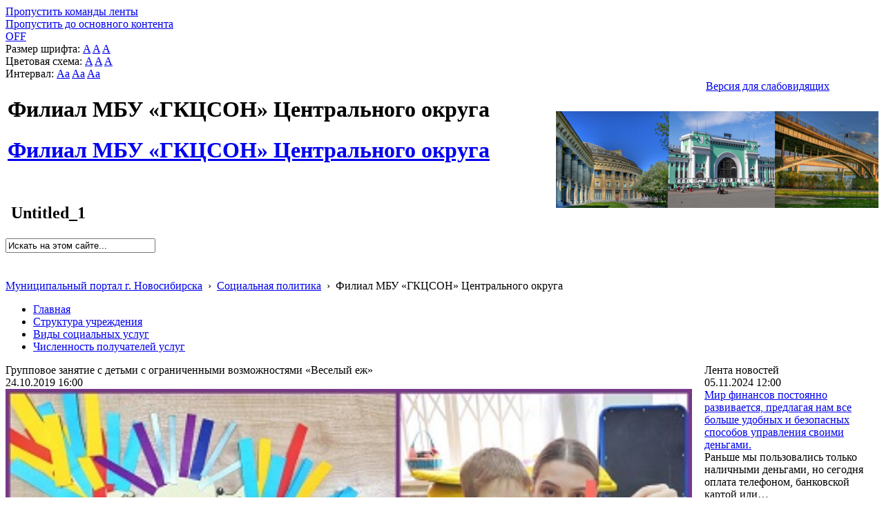

--- FILE ---
content_type: text/html; charset=utf-8
request_url: http://social.novo-sibirsk.ru/SiteKCSON/jelKCSON/SitePages/fullnews.aspx?itemID=1985&newspage=214
body_size: 26569
content:

<!DOCTYPE html PUBLIC "-//W3C//DTD XHTML 1.0 Strict//EN"
"http://www.w3.org/TR/xhtml1/DTD/xhtml1-strict.dtd">
<html xmlns:o="urn:schemas-microsoft-com:office:office" __expr-val-dir="ltr" lang="ru-ru" dir="ltr">
<head>
	<script src="http://ajax.googleapis.com/ajax/libs/jquery/1.9.1/jquery.min.js"></script>
	<meta http-equiv="X-UA-Compatible" content="IE=8" /><meta name="GENERATOR" content="Microsoft SharePoint" /><meta name="progid" content="SharePoint.WebPartPage.Document" /><meta http-equiv="Content-Type" content="text/html; charset=utf-8" /><meta http-equiv="Expires" content="0" /><title>
	
	Новости 
	–
	Филиал  МБУ «ГКЦСОН» Центрального округа

</title><link rel="stylesheet" type="text/css" href="/_layouts/1049/styles/Themable/corev4.css?rev=1Xb3trBEwQZf9jgiLCPXqQ%3D%3D"/>
<link id="SlBlindeSwitcherCssLink" rel="stylesheet" type="text/css" href="/_layouts/RA.BlindMode/CSS/sl-blind-mode-switcher.css"/>

	<script type="text/javascript">
		//var _fV4UI = true;
	</script>
	<script type="text/javascript">
// <![CDATA[
document.write('<script type="text/javascript" src="/_layouts/1049/init.js?rev=wF%2FYuagJTKhXvo5d3lIWew%3D%3D"></' + 'script>');
document.write('<script src="/_layouts/ra.blindmode/js/sl-blind-mode-switcher.js"></' + 'script>');
document.write('<script type="text/javascript" src="/ScriptResource.axd?d=rmaJ3DoeX7Zi6zPXvPk_EYsoPe0G_kTYBn8de8zUlNGayAJNoyZNePS5hVZ0K1eXHqTkHYlQsh-1uuf0mEfByXYQ2JK7G24919vrKW9OtX-rV-5x1dG5ITUvpIoKDv5bevrBZ5TSLQOmum5zk8AZTmOw4kw1&amp;t=3f4a792d"></' + 'script>');
document.write('<script type="text/javascript" src="/_layouts/blank.js?rev=QGOYAJlouiWgFRlhHVlMKA%3D%3D"></' + 'script>');
document.write('<script type="text/javascript" src="/ScriptResource.axd?d=O0UDYR7W3rn_jkri3E39uU7ol_YSdqxiwxDAOJ10b9xCfLG1k0k_tozvTO-eJov3R1tm72mwQSh9bO8rzt2k-86T-FVoZBqQSdNVEcVR-bZRXMR9vz93SRXXPtnf9g0qlcxMIxpmsvAGfzZJXs9QlqNBYMPj23cYMq_4d987e1lKmG090&amp;t=3f4a792d"></' + 'script>');
// ]]>
</script>
<link type="text/xml" rel="alternate" href="/SiteKCSON/jelKCSON/_vti_bin/spsdisco.aspx" />
	<meta name="GENERATOR" content="Microsoft SharePoint" />
	<meta name="ProgId" content="SharePoint.WebPartPage.Document" />
	<meta http-equiv="Content-Type" content="text/html; charset=utf-8" />
	<meta name="CollaborationServer" content="SharePoint Team Web Site" />
	<script type="text/javascript">
// <![CDATA[
	var navBarHelpOverrideKey = "WSSEndUser";
// ]]>
	</script>
	
<style type="text/css">
body #s4-leftpanel {
	display:none;
}
.s4-ca {
	margin-left:0px;
}
.soc_detailed_item_description {
	max-width:560px;
}

</style>
		
<!-- _lcid="1033" _version="14.0.7006" _dal="1" -->
<!-- _LocalBinding -->
<span id="ctl00_ctl15_iprRibbon"><span></span></span>
<link rel="shortcut icon" href="/zdrav/images/favicon.ico" type="image/vnd.microsoft.icon" />
	<style type="text/css">
	Div.ms-titleareaframe {
	height: 100%;
	}
	.ms-pagetitleareaframe table {
	background: none;
	}
  </style>

	<!--Meria style.-->
	

<link rel="stylesheet" type="text/css" href="/_layouts/MSTeam.Meria.Social.Theme/css/style2.css?rev=1?ver=134133745445279574"/>


<script type="text/javascript" src="http://code.jquery.com/jquery-1.9.1.js"></script>

	<script type="text/javascript">

		// Fixes Skype plugin bug in IE
		function fixSkype()
		{
			var elems = document.getElementsByTagName('*');
			var regEx = /(\+\d\s?\(\d+\)(?:\d|\s)+)/g;
			for(var i in elems)
			{
				if((' ' + elems[i].className + ' ').indexOf(' soc_element_value ') > -1)
				{
					elems[i].innerHTML = elems[i].innerHTML.replace(regEx, '\u200B$1\u200B');
				}
			}
		}
		
		function pageLoaded()
		{
			_spBodyOnLoadWrapper();
			fixSkype();
		}
	</script>
	<style type="text/css"> 
		body { width: auto !important; height: auto !important; overflow: auto !important; overflow-y: scroll !important; }
		.ms-dialog body { overflow-y: auto !important; }
		.s4-ribbonrowhidetitle { height: auto !important; }
		.ms-dlgContent { width: 1000px !important; }
		.ms-dlgBorder, .ms-dlgTitle, .ms-dlgFrame { width: 100% !important; }
		.ms-bodyareacell { overflow: hidden !important; }
		.sl-blind-switcher-container .sl-menu-item 
{ 
width:250px; 
}
.bg_title_strip {
	background:url(http://portal.novo-sibirsk.ru/images/big_logo.jpg) no-repeat right!important;}
	</style>
<style type="text/css">
	.ctl00_PlaceHolderPageTitleInTitleArea_TitleBar_0 { border-color:Black;border-width:1px;border-style:Solid; }
	.ctl00_PlaceHolderMain_Header_0 { border-color:Black;border-width:1px;border-style:Solid; }
	.ctl00_PlaceHolderMain_Body_0 { border-color:Black;border-width:1px;border-style:Solid; }
	.ctl00_PlaceHolderMain_LeftColumn_0 { border-color:Black;border-width:1px;border-style:Solid; }
	.ctl00_wpz_0 { border-color:Black;border-width:1px;border-style:Solid; }

</style></head>
<body onload="if (typeof(_spBodyOnLoadWrapper) != 'undefined') pageLoaded();" class="v4master">

	<form name="aspnetForm" method="post" action="fullnews.aspx?itemID=1985&amp;newspage=214" onsubmit="javascript:return WebForm_OnSubmit();" id="aspnetForm">
<div>
<input type="hidden" name="MSOWebPartPage_PostbackSource" id="MSOWebPartPage_PostbackSource" value="" />
<input type="hidden" name="MSOTlPn_SelectedWpId" id="MSOTlPn_SelectedWpId" value="" />
<input type="hidden" name="MSOTlPn_View" id="MSOTlPn_View" value="0" />
<input type="hidden" name="MSOTlPn_ShowSettings" id="MSOTlPn_ShowSettings" value="False" />
<input type="hidden" name="MSOGallery_SelectedLibrary" id="MSOGallery_SelectedLibrary" value="" />
<input type="hidden" name="MSOGallery_FilterString" id="MSOGallery_FilterString" value="" />
<input type="hidden" name="MSOTlPn_Button" id="MSOTlPn_Button" value="none" />
<input type="hidden" name="__EVENTTARGET" id="__EVENTTARGET" value="" />
<input type="hidden" name="__EVENTARGUMENT" id="__EVENTARGUMENT" value="" />
<input type="hidden" name="__REQUESTDIGEST" id="__REQUESTDIGEST" value="0xF95E0D3C2ABE0C1DCFEA45B320C15021742FA31856F9C026FE72D64C2C7C91EDF63EEFCAC49134BC7FFB302621D5DFAAFFC663F1EA5B2C153A2AB7F9FEA13064,21 Jan 2026 02:16:28 -0000" />
<input type="hidden" name="MSOSPWebPartManager_DisplayModeName" id="MSOSPWebPartManager_DisplayModeName" value="Browse" />
<input type="hidden" name="MSOSPWebPartManager_ExitingDesignMode" id="MSOSPWebPartManager_ExitingDesignMode" value="false" />
<input type="hidden" name="MSOWebPartPage_Shared" id="MSOWebPartPage_Shared" value="" />
<input type="hidden" name="MSOLayout_LayoutChanges" id="MSOLayout_LayoutChanges" value="" />
<input type="hidden" name="MSOLayout_InDesignMode" id="MSOLayout_InDesignMode" value="" />
<input type="hidden" name="_wpSelected" id="_wpSelected" value="" />
<input type="hidden" name="_wzSelected" id="_wzSelected" value="" />
<input type="hidden" name="MSOSPWebPartManager_OldDisplayModeName" id="MSOSPWebPartManager_OldDisplayModeName" value="Browse" />
<input type="hidden" name="MSOSPWebPartManager_StartWebPartEditingName" id="MSOSPWebPartManager_StartWebPartEditingName" value="false" />
<input type="hidden" name="MSOSPWebPartManager_EndWebPartEditing" id="MSOSPWebPartManager_EndWebPartEditing" value="false" />
<input type="hidden" name="__VIEWSTATE" id="__VIEWSTATE" value="/[base64]/0L7RgdGC0L7Rj9C90L3QviDRgNCw0LfQstC40LLQsNC10YLRgdGPLCDQv9GA0LXQtNC70LDQs9Cw0Y8g0L3QsNC8INCy0YHQtSDQsdC+0LvRjNGI0LUg0YPQtNC+0LHQvdGL0YUg0Lgg0LHQtdC30L7Qv9Cw0YHQvdGL0YUg0YHQv9C+0YHQvtCx0L7QsiDRg9C/[base64]/[base64]/[base64]/QsNC80Y/[base64]/RgNC40L3Rj9C70Lgg0YPRh9Cw0YHRgtC40LUg0LIg0YHQtdC00YzQvNC+0Lwg0LXQttC10LPQvtC00L3QvtC8INCS0YHQtdGA0L7RgdGB0LjQudGB0LrQvtC8INC+0L3Qu9Cw0LnQvS3Qt9Cw0YfRkdGC0LUg0L/[base64]/[base64]/AfMDa9OlOreqEILSPCBJOleWx" />
</div>

<script type="text/javascript">
//<![CDATA[
var theForm = document.forms['aspnetForm'];
if (!theForm) {
    theForm = document.aspnetForm;
}
function __doPostBack(eventTarget, eventArgument) {
    if (!theForm.onsubmit || (theForm.onsubmit() != false)) {
        theForm.__EVENTTARGET.value = eventTarget;
        theForm.__EVENTARGUMENT.value = eventArgument;
        theForm.submit();
    }
}
//]]>
</script>


<script src="/WebResource.axd?d=v8W3ZOzIR-gB0RpS19DrcDvdlNsSePfscM5WWaGTOlP4btlZTMDMYgOWfsm-g13VjErMCzJfvcA5EEGbpCDpJBqX3l01&amp;t=636271923501517547" type="text/javascript"></script>


<script type="text/javascript">
//<![CDATA[
var MSOWebPartPageFormName = 'aspnetForm';
var g_presenceEnabled = false;
var g_wsaEnabled = false;
var g_wsaLCID = 1049;
var g_wsaSiteTemplateId = 'STS#1';
var g_wsaListTemplateId = 119;
var _fV4UI=true;var _spPageContextInfo = {webServerRelativeUrl: "\u002fSiteKCSON\u002fjelKCSON", webLanguage: 1049, currentLanguage: 1049, webUIVersion:4,pageListId:"{9fd964dc-790f-47ab-892b-4a26dc95e146}",pageItemId:2, alertsEnabled:true, siteServerRelativeUrl: "\u002f", allowSilverlightPrompt:'True'};//]]>
</script>
<script type="text/javascript">
<!--
var L_Menu_BaseUrl="/SiteKCSON/jelKCSON";
var L_Menu_LCID="1049";
var L_Menu_SiteTheme="";
//-->
</script>
<script type="text/javascript">
//<![CDATA[
var _spWebPartComponents = new Object();//]]>
</script>
<script type="text/javascript" >
<!--
//-->
</script>
<script src="/_layouts/blank.js?rev=QGOYAJlouiWgFRlhHVlMKA%3D%3D" type="text/javascript"></script>
<script type="text/javascript">
//<![CDATA[
if (typeof(DeferWebFormInitCallback) == 'function') DeferWebFormInitCallback();function WebForm_OnSubmit() {
UpdateFormDigest('\u002fSiteKCSON\u002fjelKCSON', 1440000);if (typeof(_spFormOnSubmitWrapper) != 'undefined') {return _spFormOnSubmitWrapper();} else {return true;};
return true;
}
//]]>
</script>

<div>

	<input type="hidden" name="__VIEWSTATEGENERATOR" id="__VIEWSTATEGENERATOR" value="6EE0A09C" />
	<input type="hidden" name="__EVENTVALIDATION" id="__EVENTVALIDATION" value="/wEWDQLKnKyVCQKl79DrDwLjpNqTCgKCoeVrAra3rPkCAqSk9fUPAvXfzrUOAtr2sKAEAoj0+WYC/fLH8w8CiKnj8gsCsvCc8AsCp4qq8wFNWzrk47ofxm0uRlymvRgw2F3ezA==" />
</div>
	<script type="text/javascript">
//<![CDATA[
Sys.WebForms.PageRequestManager._initialize('ctl00$ScriptManager', document.getElementById('aspnetForm'));
Sys.WebForms.PageRequestManager.getInstance()._updateControls(['tctl00$panelZone'], [], [], 90);
//]]>
</script>

	
	<noscript><div class='noindex'>Возможно, вы пытаетесь обратиться к этому сайту из защищенного браузера на сервере. Включите скрипты и перезагрузите данную страницу.</div></noscript>
	<div id="TurnOnAccessibility" style="display:none" class="s4-notdlg noindex">
		<a id="linkTurnOnAcc" href="#" class="ms-TurnOnAcc" onclick="SetIsAccessibilityFeatureEnabled(true);UpdateAccessibilityUI();document.getElementById('linkTurnOffAcc').focus();return false;">
			Включить специальные возможности
		</a>
	</div>
	<div id="TurnOffAccessibility" style="display:none" class="s4-notdlg noindex">
		<a id="linkTurnOffAcc" href="#" class="ms-TurnOffAcc" onclick="SetIsAccessibilityFeatureEnabled(false);UpdateAccessibilityUI();document.getElementById('linkTurnOnAcc').focus();return false;">
			Выключить специальные возможности
		</a>
	</div>
	<div class="s4-notdlg s4-skipribbonshortcut noindex">
		<a href="javascript:;" onclick="javascript:this.href='#startNavigation';" class="ms-SkiptoNavigation" accesskey="Y">
			Пропустить команды ленты
		</a>
	</div>
	<div class="s4-notdlg noindex">
		<a href="javascript:;" onclick="javascript:this.href='#mainContent';" class="ms-SkiptoMainContent" accesskey="X">
			Пропустить до основного контента
		</a>
	</div>
	<a id="HiddenAnchor" href="javascript:;" style="display:none;"></a>
	
<div style="display: none;">
   <img alt="" border="0" id="ctl00_ctl32" src="" />
</div>
<script type="text/javascript">
   function newGuid4() { 
      return (((1+Math.random())*0x10000)|0).toString(16).substring(1); 
   }

   function newGuid() { 
      return newGuid4()+newGuid4()+"-"+newGuid4()+"-"+newGuid4()+"-"+newGuid4()+"-"+newGuid4()+newGuid4()+newGuid4();
   }

   function sendStat() {
      var sendStatUrl = "/SiteKCSON/jelKCSON/_layouts/MSTeam.Meria.Statistics/SaveStat.aspx?Site=%7Be130f186%2D02c9%2D4b93%2D8217%2D1de03976ccd0%7D&Web=%7B5e3cc5e6%2Da073%2D4623%2Da3b3%2D284ddc9242fd%7D&WebUrl=%2FSiteKCSON%2FjelKCSON&PageUrl=%2FSitePages%2Ffullnews%2Easpx&Referrer=&IsPostBack=False&Unq=";
      if (sendStatUrl != "") {
         document.getElementById("ctl00_ctl32").src = sendStatUrl + newGuid();
      }
   }

   ExecuteOrDelayUntilScriptLoaded(sendStat, "sp.js");
</script>

	<div id="s4-ribbonrow" class="s4-pr s4-ribbonrowhidetitle" style="display: none;">
		<!--Ribbon off.-->
		
		<!--Ribbon off.-->
	</div>
		
	<div id="s4-workspace1">
	
		<!-- page_wrapper.start -->
		<div class="page_wrapper">
			<div class="bg_page_topleft"></div>
			<div class="bg_page_topcenter"></div>
			<div class="bg_page_topright"></div>
			<div class="bg_page_bottomleft"></div>
			<div class="bg_page_bottomcenter"></div>
			<div class="bg_page_bottomright"></div>
			<div class="bg_page_sideleft"></div>
			<div class="bg_page_sideright"></div>
			<div class="bg_page_center"></div>
			<div class="med_rablindmenu" >
			<div id="ctl00_ctl40_pnlBlindModeMenuContainer" class="sl-blind-menu-container">
	  
    <div class="sl-menu-item">
        <a id="ctl00_ctl40_btnSwitchBlindMode" class="sl-blind-mode-off-btn" href="javascript:__doPostBack('ctl00$ctl40$btnSwitchBlindMode','')">OFF</a>
    </div>  
    <div class="sl-menu-item">
        <span>Размер шрифта:</span>
        <a id="ctl00_ctl40_btnSmallFont" class="sl-font-btn sl-small-font" href="javascript:__doPostBack('ctl00$ctl40$btnSmallFont','')">A</a>
        <a id="ctl00_ctl40_btnNormalFont" class="sl-font-btn sl-normal-font" href="javascript:__doPostBack('ctl00$ctl40$btnNormalFont','')">A</a>
        <a id="ctl00_ctl40_btnBigFont" class="sl-font-btn sl-big-font" href="javascript:__doPostBack('ctl00$ctl40$btnBigFont','')">A</a>
    </div>
    <div class="sl-menu-item">
        <span>Цветовая схема:</span>
        <a id="ctl00_ctl40_btnColorSchema1" class="sl-font-btn sl-color-schema-first" href="javascript:__doPostBack('ctl00$ctl40$btnColorSchema1','')">A</a>
        <a id="ctl00_ctl40_btnColorSchema2" class="sl-font-btn sl-color-schema-second" href="javascript:__doPostBack('ctl00$ctl40$btnColorSchema2','')">A</a>
        <a id="ctl00_ctl40_btnColorSchema3" class="sl-font-btn sl-color-schema-third" href="javascript:__doPostBack('ctl00$ctl40$btnColorSchema3','')">A</a>
    </div>
    <div class="sl-menu-item">
        <span>Интервал:</span>
        <a id="ctl00_ctl40_btnSmallSpacing" class="sl-font-btn sl-color-spacing-first" href="javascript:__doPostBack('ctl00$ctl40$btnSmallSpacing','')">Aa</a>
        <a id="ctl00_ctl40_btnNormalSpacing" class="sl-font-btn sl-color-spacing-second" href="javascript:__doPostBack('ctl00$ctl40$btnNormalSpacing','')">Aa</a>
        <a id="ctl00_ctl40_btnBigSpacing" class="sl-font-btn sl-color-spacing-third" href="javascript:__doPostBack('ctl00$ctl40$btnBigSpacing','')">Aa</a>
    </div>
    <div class="sl-menu-item sl-zoom">
        <a id="ctl00_ctl40_btnMagnifier" class="sl-magnifier-btn" href="javascript:__doPostBack('ctl00$ctl40$btnMagnifier','')"></a>  
        <div class="switch-zoom"></div> 
    </div>

</div>
</div>
			<!-- content_wrapper.start -->
			<div class="content_wrapper">								
				<div id="s4-bodyContainer">
					<div id="s4-titlerow" class="s4-pr s4-notdlg s4-titlerowhidetitle">
						<!-- title.start ============================================================== -->
						<div class="med_rablinswitch" style="float:right; width:250px">
						

<div id="ctl00_ctl42_pnlBlindModeSwitcherContainer" class="sl-blind-switcher-container">
	
    <div class="sl-menu-item">
        <a id="ctl00_ctl42_btnSwitchBlindMode" class="sl-blind-switcher-btn" href="javascript:__doPostBack('ctl00$ctl42$btnSwitchBlindMode','')">Версия для слабовидящих</a>
    </div>    

</div>
</div>
						
						<div class="s4-title s4-lp">
							<div class="bg_title_strip">
								<div class="bg_title_strip_inner">
									<table>
										<tr>
											<td class="s4-titletext">
												<!-- custom static non-clickable title -->
												<h1 class="med_title">
													Филиал  МБУ «ГКЦСОН» Центрального округа
												</h1>
												<p class="med_title_description">
													
												</p>
												<!-- hides title info -->
												<div class="med_hidden_title">
													<h1 name="onetidProjectPropertyTitle">
														
															<a id="ctl00_PlaceHolderSiteName_onetidProjectPropertyTitle" xenforcedminimumheight="" href="/SiteKCSON/jelKCSON/" style="height: 14px; display: inline-block">Филиал  МБУ «ГКЦСОН» Центрального округа</a>
														
													</h1>
													<span id="onetidPageTitleSeparator" class="s4-nothome s4-bcsep s4-titlesep">
													<span><span style="height:11px;width:11px;position:relative;display:inline-block;overflow:hidden;"><img src="/_layouts/images/fgimg.png" alt=":" style="border-width:0px;position:absolute;left:-0px !important;top:-585px !important;" /></span></span> </span>
													<h2>
														
	<table width="100%" cellpadding="0" cellspacing="0" border="0">
	<tr>
		<td id="MSOZoneCell_WebPartWPQ1" valign="top" class="s4-wpcell-plain"><table class="s4-wpTopTable" border="0" cellpadding="0" cellspacing="0" width="100%">
			<tr>
				<td valign="top"><div WebPartID="78ed2dbd-4927-4cde-8052-473556f0735d" HasPers="false" id="WebPartWPQ1" width="100%" allowMinimize="false" allowRemove="false" allowDelete="false" style="" ><div><table id="MSOWebPart_Header" border="0" cellpadding="0" cellspacing="0" width="100%">
					<tr>
						<td style="width:100%;"><table border="0" cellpadding="0" cellspacing="0">
							<tr>
								<td title="" class="ms-titlewpTitleArea" name="titlewpTitleArea" style="padding-left:5px;"><span class="ms-pagetitle">Untitled_1</span></td>
							</tr>
						</table></td><nobr><a href="javascript:MSOTlPn_ShowToolPane2Wrapper('Edit', 16, 'g_0c5cd598_65b8_4ada_a520_06b7390e91d5')" id="EditTitleBar" style="display:none;">Изменение свойств строки названия</a></nobr>
					</tr>
				</table></div></div></td>
			</tr>
		</table></td>
	</tr>
</table>

													</h2>
													<div class="s4-pagedescription" tabindex="0" >
														
	

													</div>
												</div>
											</td>
											<td class="s4-socialdata-notif"><!-- hidden -->
												
											</td>
										</tr>
									</table>
								</div>
							</div>
							<div class="s4-title-inner">
								<div class="med_title_logo">
									<a id="ctl00_onetidProjectPropertyTitleGraphic" href="/SiteKCSON/jelKCSON/">
										<div class="med_title_logo_inner"></div>
									</a>
								</div>
								
								<!-- search.start -->
								<div class="med_title_right">
									<div id="s4-searcharea" class="s4-search s4-rp">
										
	<select id='idSearchScope' name='SearchScope' class='ms-searchbox' style='display:none' title="Область поиска">
<option value='http://social.novo-sibirsk.ru/SiteKCSON/jelKCSON' selected="selected"> Этот сайт </option>
</select>
<input type="text" id='idSearchString' size="25" name='SearchString' maxlength="255" accesskey="S" value="Искать на этом сайте..." class='ms-searchbox' onkeydown="return SearchKeyDown(event, 'http:\u002f\u002fsocial.novo-sibirsk.ru\u002fSiteKCSON\u002fjelKCSON\u002f_layouts\u002fsearchresults.aspx');" onblur="CoreInvoke('SearchOnBlur');" onfocus="CoreInvoke('SearchOnFocus');" title="Введите слова для поиска" />
<div class="ms-searchimage">
<span style="height:13px;width:13px;position:relative;display:inline-block;overflow:hidden;" class="s4-clust"><a onclick="javascript:return SubmitSearchRedirect('http:\u002f\u002fsocial.novo-sibirsk.ru\u002fSiteKCSON\u002fjelKCSON\u002f_layouts\u002fsearchresults.aspx')" href="javascript:" title="Поиск" id="onetIDGoSearch" style="display:inline-block;height:13px;width:13px;"><img src="/_layouts/images/fgimg.png" alt="Поиск" style="border:0;position:absolute;left:-0px !important;top:-296px !important;" /></a></span></div>


										<span class="s4-help"><!-- hidden -->
											<span style="height:17px;width:17px;position:relative;display:inline-block;overflow:hidden;" class="s4-clust">
												<a href="../../../_catalogs/masterpage/#" id="ctl00_TopHelpLink" style="height:17px;width:17px;display:inline-block;" onclick="TopHelpButtonClick('HelpHome');return false" accesskey="6" title="Справка (в новом окне)">
													<img src="/_layouts/images/fgimg.png" style="left:-0px !important;top:-309px !important;position:absolute;" align="absmiddle" border="0" alt="Справка (в новом окне)" />
												</a>
											</span>
										</span>
									</div>
								</div>				
								<!-- search.end -->
								
								<!-- breadcrumbs.start -->
								<div class="med_title_breadcrumbs">
									<div class="med_title_breadcrumbs_inner s4-notdlg">
										<a href="http://portal.novo-sibirsk.ru">Муниципальный портал г.&nbsp;Новосибирска</a>
										 &nbsp;›&nbsp; <a href='/'>Социальная политика</a> &nbsp;›&nbsp; <span class='selected'>Филиал  МБУ «ГКЦСОН» Центрального округа</span>

									</div>
								</div>
								<!-- breadcrumbs.end -->
							</div>
						</div>						
						<!-- title.end ============================================================== -->
						
						<!-- main menu.start ================================================== -->
						<div id="s4-topheader_new" class="s4-pr s4-notdlg">
							<a name="startNavigation"></a>
							<div class="s4-lp s4-toplinks_new">					
								
									
										<div id="zz1_TopNavigationMenuV4" class="s4-tn">
	<div class="menu horizontal menu-horizontal">
		<ul class="root static">
			<li class="static"><a class="static menu-item" href="/SiteKCSON/jelKCSON/SitePages/default.aspx" accesskey="1"><span class="additional-background"><span class="menu-item-text">Главная</span></span></a></li><li class="static"><a class="static menu-item" href="http://social.novo-sibirsk.ru/SiteKCSON/jelKCSON/SitePages/structure.aspx"><span class="additional-background"><span class="menu-item-text">Структура учреждения</span></span></a></li><li class="static"><a class="static menu-item" href="/SiteKCSON/jelKCSON/SitePages/services.aspx"><span class="additional-background"><span class="menu-item-text">Виды социальных услуг</span></span></a></li><li class="static"><a class="static menu-item" href="/SiteKCSON/jelKCSON/SitePages/amount_receiver.aspx"><span class="additional-background"><span class="menu-item-text">Численность получателей услуг</span></span></a></li>
		</ul>
	</div>
</div>
										
										
									
								
							</div>
						</div>
						<!-- main menu.end ================================================== -->
					</div>
					
					<div id="s4-statusbarcontainer">
						<div id="pageStatusBar" class="s4-status-s1">
						</div>
					</div>
					
					<div id="s4-mainarea" class="s4-pr s4-widecontentarea">
						<div id="s4-leftpanel" class="s4-notdlg">
							<div id="s4-leftpanel-content">
								
								
								

								
								
							</div>
						</div>
						<div class="s4-ca s4-ca-dlgNoRibbon" id="MSO_ContentTable">
							<div class="s4-die" style="display: none;">
								
								
								<div id="onetidPageTitleAreaFrame" class='ms-pagetitleareaframe s4-pagetitle'>
								</div>
								
								<span class="s4-die">
									
								</span>
								
								
								
								
							</div>
							
							<div class='s4-ba'><div class='ms-bodyareacell'>
								<div id="ctl00_MSO_ContentDiv">
									<a name="mainContent"></a>
									
		<table cellpadding="0" cellspacing="0" border="0" width="100%">
				<tr>
					<td id="_invisibleIfEmpty" name="_invisibleIfEmpty" colspan="3" valign="top" width="100%"> 
					<table width="100%" cellpadding="0" cellspacing="0" border="0">
	<tr>
		<td id="MSOZoneCell_WebPartWPQ4" valign="top" class="s4-wpcell-plain"><table class="s4-wpTopTable" border="0" cellpadding="0" cellspacing="0" width="100%">
			<tr>
				<td valign="top"><div WebPartID="892b688c-d202-4477-aec3-c0ecfdb86f24" HasPers="false" id="WebPartWPQ4" width="100%" class="ms-WPBody" allowDelete="false" style="" ><div id="ctl00_m_g_d4fb114d_b7fb_4db6_926d_d89cb4117cd2">
					<span id="ctl00_m_g_d4fb114d_b7fb_4db6_926d_d89cb4117cd2_ctl00_lblError" style="color:Red;"></span>


				</div></div></td>
			</tr>
		</table></td>
	</tr>
</table> </td>
				</tr>
				<tr>
					<td id="_invisibleIfEmpty" name="_invisibleIfEmpty" valign="top" height="100%"> 
					<table width="100%" cellpadding="0" cellspacing="0" border="0">
	<tr>
		<td id="MSOZoneCell_WebPartWPQ2" valign="top" class="s4-wpcell-plain"><table class="s4-wpTopTable" border="0" cellpadding="0" cellspacing="0" width="100%">
			<tr>
				<td valign="top"><div WebPartID="ccdca70c-f785-4a8b-8c01-520f0ba7f8b3" HasPers="false" id="WebPartWPQ2" width="100%" class="ms-WPBody" allowDelete="false" style="" ><div id="ctl00_m_g_045c193a_e93e_4254_a041_97b7094d373b">
					<span id="ctl00_m_g_045c193a_e93e_4254_a041_97b7094d373b_ctl00_lblError" style="color:Red;"></span>


<div class="soc_webpart soc_webpart_framed">
	<div class="soc_title">
		<div class="soc_title_left">
		</div>
		<div class="soc_title_right">
		</div>
		<div class="soc_title_text">
			Групповое занятие с детьми с ограниченными возможностями «Веселый еж»
		</div>
	</div>
	<div class="soc_mainarea">
		<div class="soc_detailed_item">
			
			<div class="soc_detailed_item_date">
				24.10.2019 16:00
			</div>
			
			<div class="soc_detailed_item_photo">
				<img class="soc_img soc_img_left_aligned" width="100%" src="/SiteKCSON/jelKCSON/DocLib7/2031.jpg" alt="http://social.admnsk.ru/SiteKCSON/jelKCSON/DocLib7/2031.jpg" title="http://social.admnsk.ru/SiteKCSON/jelKCSON/DocLib7/2031.jpg" />
			</div>
			
			<div class="soc_detailed_main_info soc_detailed_has_photo">
				<div class="soc_detailed_item_description">
					<div class="ExternalClassC4042B458B544BA3BDA4B1B8654B32FE">А вы знали, что советский мультфильм «Ежик в тумане» был признан лучшим мультипликационным фильмом всех времен и народов? Видите, какое непростое животное этот еж. Сегодня на Дуси Ковальчук, 16 прошло групповое занятие с детьми с ограниченными возможностями «Веселый еж». Дети делали поделку из бумаги своими руками. Тем самым развивали в себе усидчивость и аккуратность. Также такое занятие формируют основы ощущения гармонии и пропорций и, конечно же, стимулируют творческое воображение.
Детям интересна возможность самостоятельно создавать поделки из бумаги, которые можно использовать в играх, инсценировках, и которые можно подарить, или украсить свою комнату.
</div>
				</div>
			</div>
		</div>
	</div>
</div>

				</div></div></td>
			</tr>
		</table></td>
	</tr>
</table> </td>
					<td valign="top" width="10px">
						<div></div>
					</td>
					<td id="_invisibleIfEmpty" name="_invisibleIfEmpty" valign="top" height="100%" width="20%"> 
					<table width="100%" cellpadding="0" cellspacing="0" border="0">
	<tr>
		<td id="MSOZoneCell_WebPartWPQ3" valign="top" class="s4-wpcell-plain"><table class="s4-wpTopTable" border="0" cellpadding="0" cellspacing="0" width="100%">
			<tr>
				<td valign="top"><div WebPartID="4ce3e15b-f61d-4853-8d38-3bf05879bfd5" HasPers="false" id="WebPartWPQ3" width="100%" class="ms-WPBody" allowDelete="false" style="" ><div id="ctl00_m_g_62749896_c984_43ea_972b_65b5b9af60ca">
					<span id="ctl00_m_g_62749896_c984_43ea_972b_65b5b9af60ca_ctl00_lblError" style="color:Red;"></span>


<div class="soc_webpart soc_webpart_plain">
	<div class="soc_title">
		<div class="soc_title_left">
		</div>
		<div class="soc_title_right">
		</div>
		<div class="soc_title_text">
			Лента новостей
		</div>
	</div>
	<div class="soc_mainarea">
		
				<div class="soc_news_item">
					
					<div class="soc_news_main_info">
						<div class="soc_news_item_date">
							05.11.2024 12:00
						</div>
						<div class="soc_news_item_title">
							<a href="/SiteKCSON/jelKCSON/SitePages/fullnews.aspx?itemID=5800&newspage=214">
								Мир финансов постоянно развивается, предлагая нам все больше удобных и безопасных способов управления своими деньгами. 
							</a>
						</div>
						<div class="soc_news_item_description">
							Раньше мы пользовались только наличными деньгами, но сегодня оплата телефоном, банковской картой или…
						</div>
					</div>
				</div>
			
				<div class="soc_news_item">
					
					<div class="soc_news_main_info">
						<div class="soc_news_item_date">
							04.11.2024 12:00
						</div>
						<div class="soc_news_item_title">
							<a href="/SiteKCSON/jelKCSON/SitePages/fullnews.aspx?itemID=5798&newspage=214">
								4 ноября - День народного единства, церковно-государственный праздник.
							</a>
						</div>
						<div class="soc_news_item_description">
							С 2005 года 4 ноября, в день памяти Казанской иконы, в России  отмечается День народного единства, в…
						</div>
					</div>
				</div>
			
				<div class="soc_news_item">
					
					<div class="soc_news_main_info">
						<div class="soc_news_item_date">
							01.11.2024 12:00
						</div>
						<div class="soc_news_item_title">
							<a href="/SiteKCSON/jelKCSON/SitePages/fullnews.aspx?itemID=5797&newspage=214">
								Хэллоуин - праздник берущий своё начало и основы из культуры США, но мало, кто знает, что праздник может быть чрезвычайно полезен в работе с детскими страхами. 
							</a>
						</div>
						<div class="soc_news_item_description">
							Психологи подмечают, что признание и легализация страха - уменьшают его влияние на человека.<br/>Если я…
						</div>
					</div>
				</div>
			
				<div class="soc_news_item">
					
					<div class="soc_news_main_info">
						<div class="soc_news_item_date">
							01.11.2024 11:00
						</div>
						<div class="soc_news_item_title">
							<a href="/SiteKCSON/jelKCSON/SitePages/fullnews.aspx?itemID=5794&newspage=214">
								С 8 по 29 октября обучающиеся с 4-11 классы школы МБОУ «СОШ № 43» и МБОУ «СОШ №131»  приняли участие в седьмом ежегодном Всероссийском онлайн-зачёте по финансовой грамотности.
							</a>
						</div>
						<div class="soc_news_item_description">
							Участники зачёта проверили насколько хорошо они ориентируются в финансовых вопросах и получили…
						</div>
					</div>
				</div>
			
		
		<div class="soc_news_main_info">
			
<div class="soc_pager">
	<span class='soc_pager_page'><a href='/SiteKCSON/jelKCSON/SitePages/fullnews.aspx?itemID=1985&newspage=1'>1</a></span>&nbsp;
	
	<span id="newsLeftEllipsisExpanded" style="display: none;">
	<span class='soc_pager_page'><a href='/SiteKCSON/jelKCSON/SitePages/fullnews.aspx?itemID=1985&newspage=2'>2</a></span>&nbsp;
	<span class='soc_pager_page'><a href='/SiteKCSON/jelKCSON/SitePages/fullnews.aspx?itemID=1985&newspage=3'>3</a></span>&nbsp;
	<span class='soc_pager_page'><a href='/SiteKCSON/jelKCSON/SitePages/fullnews.aspx?itemID=1985&newspage=4'>4</a></span>&nbsp;
	<span class='soc_pager_page'><a href='/SiteKCSON/jelKCSON/SitePages/fullnews.aspx?itemID=1985&newspage=5'>5</a></span>&nbsp;
	<span class='soc_pager_page'><a href='/SiteKCSON/jelKCSON/SitePages/fullnews.aspx?itemID=1985&newspage=6'>6</a></span>&nbsp;
	<span class='soc_pager_page'><a href='/SiteKCSON/jelKCSON/SitePages/fullnews.aspx?itemID=1985&newspage=7'>7</a></span>&nbsp;
	<span class='soc_pager_page'><a href='/SiteKCSON/jelKCSON/SitePages/fullnews.aspx?itemID=1985&newspage=8'>8</a></span>&nbsp;
	<span class='soc_pager_page'><a href='/SiteKCSON/jelKCSON/SitePages/fullnews.aspx?itemID=1985&newspage=9'>9</a></span>&nbsp;
	<span class='soc_pager_page'><a href='/SiteKCSON/jelKCSON/SitePages/fullnews.aspx?itemID=1985&newspage=10'>10</a></span>&nbsp;
	<span class='soc_pager_page'><a href='/SiteKCSON/jelKCSON/SitePages/fullnews.aspx?itemID=1985&newspage=11'>11</a></span>&nbsp;
	<span class='soc_pager_page'><a href='/SiteKCSON/jelKCSON/SitePages/fullnews.aspx?itemID=1985&newspage=12'>12</a></span>&nbsp;
	<span class='soc_pager_page'><a href='/SiteKCSON/jelKCSON/SitePages/fullnews.aspx?itemID=1985&newspage=13'>13</a></span>&nbsp;
	<span class='soc_pager_page'><a href='/SiteKCSON/jelKCSON/SitePages/fullnews.aspx?itemID=1985&newspage=14'>14</a></span>&nbsp;
	<span class='soc_pager_page'><a href='/SiteKCSON/jelKCSON/SitePages/fullnews.aspx?itemID=1985&newspage=15'>15</a></span>&nbsp;
	<span class='soc_pager_page'><a href='/SiteKCSON/jelKCSON/SitePages/fullnews.aspx?itemID=1985&newspage=16'>16</a></span>&nbsp;
	<span class='soc_pager_page'><a href='/SiteKCSON/jelKCSON/SitePages/fullnews.aspx?itemID=1985&newspage=17'>17</a></span>&nbsp;
	<span class='soc_pager_page'><a href='/SiteKCSON/jelKCSON/SitePages/fullnews.aspx?itemID=1985&newspage=18'>18</a></span>&nbsp;
	<span class='soc_pager_page'><a href='/SiteKCSON/jelKCSON/SitePages/fullnews.aspx?itemID=1985&newspage=19'>19</a></span>&nbsp;
	<span class='soc_pager_page'><a href='/SiteKCSON/jelKCSON/SitePages/fullnews.aspx?itemID=1985&newspage=20'>20</a></span>&nbsp;
	<span class='soc_pager_page'><a href='/SiteKCSON/jelKCSON/SitePages/fullnews.aspx?itemID=1985&newspage=21'>21</a></span>&nbsp;
	<span class='soc_pager_page'><a href='/SiteKCSON/jelKCSON/SitePages/fullnews.aspx?itemID=1985&newspage=22'>22</a></span>&nbsp;
	<span class='soc_pager_page'><a href='/SiteKCSON/jelKCSON/SitePages/fullnews.aspx?itemID=1985&newspage=23'>23</a></span>&nbsp;
	<span class='soc_pager_page'><a href='/SiteKCSON/jelKCSON/SitePages/fullnews.aspx?itemID=1985&newspage=24'>24</a></span>&nbsp;
	<span class='soc_pager_page'><a href='/SiteKCSON/jelKCSON/SitePages/fullnews.aspx?itemID=1985&newspage=25'>25</a></span>&nbsp;
	<span class='soc_pager_page'><a href='/SiteKCSON/jelKCSON/SitePages/fullnews.aspx?itemID=1985&newspage=26'>26</a></span>&nbsp;
	<span class='soc_pager_page'><a href='/SiteKCSON/jelKCSON/SitePages/fullnews.aspx?itemID=1985&newspage=27'>27</a></span>&nbsp;
	<span class='soc_pager_page'><a href='/SiteKCSON/jelKCSON/SitePages/fullnews.aspx?itemID=1985&newspage=28'>28</a></span>&nbsp;
	<span class='soc_pager_page'><a href='/SiteKCSON/jelKCSON/SitePages/fullnews.aspx?itemID=1985&newspage=29'>29</a></span>&nbsp;
	<span class='soc_pager_page'><a href='/SiteKCSON/jelKCSON/SitePages/fullnews.aspx?itemID=1985&newspage=30'>30</a></span>&nbsp;
	<span class='soc_pager_page'><a href='/SiteKCSON/jelKCSON/SitePages/fullnews.aspx?itemID=1985&newspage=31'>31</a></span>&nbsp;
	<span class='soc_pager_page'><a href='/SiteKCSON/jelKCSON/SitePages/fullnews.aspx?itemID=1985&newspage=32'>32</a></span>&nbsp;
	<span class='soc_pager_page'><a href='/SiteKCSON/jelKCSON/SitePages/fullnews.aspx?itemID=1985&newspage=33'>33</a></span>&nbsp;
	<span class='soc_pager_page'><a href='/SiteKCSON/jelKCSON/SitePages/fullnews.aspx?itemID=1985&newspage=34'>34</a></span>&nbsp;
	<span class='soc_pager_page'><a href='/SiteKCSON/jelKCSON/SitePages/fullnews.aspx?itemID=1985&newspage=35'>35</a></span>&nbsp;
	<span class='soc_pager_page'><a href='/SiteKCSON/jelKCSON/SitePages/fullnews.aspx?itemID=1985&newspage=36'>36</a></span>&nbsp;
	<span class='soc_pager_page'><a href='/SiteKCSON/jelKCSON/SitePages/fullnews.aspx?itemID=1985&newspage=37'>37</a></span>&nbsp;
	<span class='soc_pager_page'><a href='/SiteKCSON/jelKCSON/SitePages/fullnews.aspx?itemID=1985&newspage=38'>38</a></span>&nbsp;
	<span class='soc_pager_page'><a href='/SiteKCSON/jelKCSON/SitePages/fullnews.aspx?itemID=1985&newspage=39'>39</a></span>&nbsp;
	<span class='soc_pager_page'><a href='/SiteKCSON/jelKCSON/SitePages/fullnews.aspx?itemID=1985&newspage=40'>40</a></span>&nbsp;
	<span class='soc_pager_page'><a href='/SiteKCSON/jelKCSON/SitePages/fullnews.aspx?itemID=1985&newspage=41'>41</a></span>&nbsp;
	<span class='soc_pager_page'><a href='/SiteKCSON/jelKCSON/SitePages/fullnews.aspx?itemID=1985&newspage=42'>42</a></span>&nbsp;
	<span class='soc_pager_page'><a href='/SiteKCSON/jelKCSON/SitePages/fullnews.aspx?itemID=1985&newspage=43'>43</a></span>&nbsp;
	<span class='soc_pager_page'><a href='/SiteKCSON/jelKCSON/SitePages/fullnews.aspx?itemID=1985&newspage=44'>44</a></span>&nbsp;
	<span class='soc_pager_page'><a href='/SiteKCSON/jelKCSON/SitePages/fullnews.aspx?itemID=1985&newspage=45'>45</a></span>&nbsp;
	<span class='soc_pager_page'><a href='/SiteKCSON/jelKCSON/SitePages/fullnews.aspx?itemID=1985&newspage=46'>46</a></span>&nbsp;
	<span class='soc_pager_page'><a href='/SiteKCSON/jelKCSON/SitePages/fullnews.aspx?itemID=1985&newspage=47'>47</a></span>&nbsp;
	<span class='soc_pager_page'><a href='/SiteKCSON/jelKCSON/SitePages/fullnews.aspx?itemID=1985&newspage=48'>48</a></span>&nbsp;
	<span class='soc_pager_page'><a href='/SiteKCSON/jelKCSON/SitePages/fullnews.aspx?itemID=1985&newspage=49'>49</a></span>&nbsp;
	<span class='soc_pager_page'><a href='/SiteKCSON/jelKCSON/SitePages/fullnews.aspx?itemID=1985&newspage=50'>50</a></span>&nbsp;
	<span class='soc_pager_page'><a href='/SiteKCSON/jelKCSON/SitePages/fullnews.aspx?itemID=1985&newspage=51'>51</a></span>&nbsp;
	<span class='soc_pager_page'><a href='/SiteKCSON/jelKCSON/SitePages/fullnews.aspx?itemID=1985&newspage=52'>52</a></span>&nbsp;
	<span class='soc_pager_page'><a href='/SiteKCSON/jelKCSON/SitePages/fullnews.aspx?itemID=1985&newspage=53'>53</a></span>&nbsp;
	<span class='soc_pager_page'><a href='/SiteKCSON/jelKCSON/SitePages/fullnews.aspx?itemID=1985&newspage=54'>54</a></span>&nbsp;
	<span class='soc_pager_page'><a href='/SiteKCSON/jelKCSON/SitePages/fullnews.aspx?itemID=1985&newspage=55'>55</a></span>&nbsp;
	<span class='soc_pager_page'><a href='/SiteKCSON/jelKCSON/SitePages/fullnews.aspx?itemID=1985&newspage=56'>56</a></span>&nbsp;
	<span class='soc_pager_page'><a href='/SiteKCSON/jelKCSON/SitePages/fullnews.aspx?itemID=1985&newspage=57'>57</a></span>&nbsp;
	<span class='soc_pager_page'><a href='/SiteKCSON/jelKCSON/SitePages/fullnews.aspx?itemID=1985&newspage=58'>58</a></span>&nbsp;
	<span class='soc_pager_page'><a href='/SiteKCSON/jelKCSON/SitePages/fullnews.aspx?itemID=1985&newspage=59'>59</a></span>&nbsp;
	<span class='soc_pager_page'><a href='/SiteKCSON/jelKCSON/SitePages/fullnews.aspx?itemID=1985&newspage=60'>60</a></span>&nbsp;
	<span class='soc_pager_page'><a href='/SiteKCSON/jelKCSON/SitePages/fullnews.aspx?itemID=1985&newspage=61'>61</a></span>&nbsp;
	<span class='soc_pager_page'><a href='/SiteKCSON/jelKCSON/SitePages/fullnews.aspx?itemID=1985&newspage=62'>62</a></span>&nbsp;
	<span class='soc_pager_page'><a href='/SiteKCSON/jelKCSON/SitePages/fullnews.aspx?itemID=1985&newspage=63'>63</a></span>&nbsp;
	<span class='soc_pager_page'><a href='/SiteKCSON/jelKCSON/SitePages/fullnews.aspx?itemID=1985&newspage=64'>64</a></span>&nbsp;
	<span class='soc_pager_page'><a href='/SiteKCSON/jelKCSON/SitePages/fullnews.aspx?itemID=1985&newspage=65'>65</a></span>&nbsp;
	<span class='soc_pager_page'><a href='/SiteKCSON/jelKCSON/SitePages/fullnews.aspx?itemID=1985&newspage=66'>66</a></span>&nbsp;
	<span class='soc_pager_page'><a href='/SiteKCSON/jelKCSON/SitePages/fullnews.aspx?itemID=1985&newspage=67'>67</a></span>&nbsp;
	<span class='soc_pager_page'><a href='/SiteKCSON/jelKCSON/SitePages/fullnews.aspx?itemID=1985&newspage=68'>68</a></span>&nbsp;
	<span class='soc_pager_page'><a href='/SiteKCSON/jelKCSON/SitePages/fullnews.aspx?itemID=1985&newspage=69'>69</a></span>&nbsp;
	<span class='soc_pager_page'><a href='/SiteKCSON/jelKCSON/SitePages/fullnews.aspx?itemID=1985&newspage=70'>70</a></span>&nbsp;
	<span class='soc_pager_page'><a href='/SiteKCSON/jelKCSON/SitePages/fullnews.aspx?itemID=1985&newspage=71'>71</a></span>&nbsp;
	<span class='soc_pager_page'><a href='/SiteKCSON/jelKCSON/SitePages/fullnews.aspx?itemID=1985&newspage=72'>72</a></span>&nbsp;
	<span class='soc_pager_page'><a href='/SiteKCSON/jelKCSON/SitePages/fullnews.aspx?itemID=1985&newspage=73'>73</a></span>&nbsp;
	<span class='soc_pager_page'><a href='/SiteKCSON/jelKCSON/SitePages/fullnews.aspx?itemID=1985&newspage=74'>74</a></span>&nbsp;
	<span class='soc_pager_page'><a href='/SiteKCSON/jelKCSON/SitePages/fullnews.aspx?itemID=1985&newspage=75'>75</a></span>&nbsp;
	<span class='soc_pager_page'><a href='/SiteKCSON/jelKCSON/SitePages/fullnews.aspx?itemID=1985&newspage=76'>76</a></span>&nbsp;
	<span class='soc_pager_page'><a href='/SiteKCSON/jelKCSON/SitePages/fullnews.aspx?itemID=1985&newspage=77'>77</a></span>&nbsp;
	<span class='soc_pager_page'><a href='/SiteKCSON/jelKCSON/SitePages/fullnews.aspx?itemID=1985&newspage=78'>78</a></span>&nbsp;
	<span class='soc_pager_page'><a href='/SiteKCSON/jelKCSON/SitePages/fullnews.aspx?itemID=1985&newspage=79'>79</a></span>&nbsp;
	<span class='soc_pager_page'><a href='/SiteKCSON/jelKCSON/SitePages/fullnews.aspx?itemID=1985&newspage=80'>80</a></span>&nbsp;
	<span class='soc_pager_page'><a href='/SiteKCSON/jelKCSON/SitePages/fullnews.aspx?itemID=1985&newspage=81'>81</a></span>&nbsp;
	<span class='soc_pager_page'><a href='/SiteKCSON/jelKCSON/SitePages/fullnews.aspx?itemID=1985&newspage=82'>82</a></span>&nbsp;
	<span class='soc_pager_page'><a href='/SiteKCSON/jelKCSON/SitePages/fullnews.aspx?itemID=1985&newspage=83'>83</a></span>&nbsp;
	<span class='soc_pager_page'><a href='/SiteKCSON/jelKCSON/SitePages/fullnews.aspx?itemID=1985&newspage=84'>84</a></span>&nbsp;
	<span class='soc_pager_page'><a href='/SiteKCSON/jelKCSON/SitePages/fullnews.aspx?itemID=1985&newspage=85'>85</a></span>&nbsp;
	<span class='soc_pager_page'><a href='/SiteKCSON/jelKCSON/SitePages/fullnews.aspx?itemID=1985&newspage=86'>86</a></span>&nbsp;
	<span class='soc_pager_page'><a href='/SiteKCSON/jelKCSON/SitePages/fullnews.aspx?itemID=1985&newspage=87'>87</a></span>&nbsp;
	<span class='soc_pager_page'><a href='/SiteKCSON/jelKCSON/SitePages/fullnews.aspx?itemID=1985&newspage=88'>88</a></span>&nbsp;
	<span class='soc_pager_page'><a href='/SiteKCSON/jelKCSON/SitePages/fullnews.aspx?itemID=1985&newspage=89'>89</a></span>&nbsp;
	<span class='soc_pager_page'><a href='/SiteKCSON/jelKCSON/SitePages/fullnews.aspx?itemID=1985&newspage=90'>90</a></span>&nbsp;
	<span class='soc_pager_page'><a href='/SiteKCSON/jelKCSON/SitePages/fullnews.aspx?itemID=1985&newspage=91'>91</a></span>&nbsp;
	<span class='soc_pager_page'><a href='/SiteKCSON/jelKCSON/SitePages/fullnews.aspx?itemID=1985&newspage=92'>92</a></span>&nbsp;
	<span class='soc_pager_page'><a href='/SiteKCSON/jelKCSON/SitePages/fullnews.aspx?itemID=1985&newspage=93'>93</a></span>&nbsp;
	<span class='soc_pager_page'><a href='/SiteKCSON/jelKCSON/SitePages/fullnews.aspx?itemID=1985&newspage=94'>94</a></span>&nbsp;
	<span class='soc_pager_page'><a href='/SiteKCSON/jelKCSON/SitePages/fullnews.aspx?itemID=1985&newspage=95'>95</a></span>&nbsp;
	<span class='soc_pager_page'><a href='/SiteKCSON/jelKCSON/SitePages/fullnews.aspx?itemID=1985&newspage=96'>96</a></span>&nbsp;
	<span class='soc_pager_page'><a href='/SiteKCSON/jelKCSON/SitePages/fullnews.aspx?itemID=1985&newspage=97'>97</a></span>&nbsp;
	<span class='soc_pager_page'><a href='/SiteKCSON/jelKCSON/SitePages/fullnews.aspx?itemID=1985&newspage=98'>98</a></span>&nbsp;
	<span class='soc_pager_page'><a href='/SiteKCSON/jelKCSON/SitePages/fullnews.aspx?itemID=1985&newspage=99'>99</a></span>&nbsp;
	<span class='soc_pager_page'><a href='/SiteKCSON/jelKCSON/SitePages/fullnews.aspx?itemID=1985&newspage=100'>100</a></span>&nbsp;
	<span class='soc_pager_page'><a href='/SiteKCSON/jelKCSON/SitePages/fullnews.aspx?itemID=1985&newspage=101'>101</a></span>&nbsp;
	<span class='soc_pager_page'><a href='/SiteKCSON/jelKCSON/SitePages/fullnews.aspx?itemID=1985&newspage=102'>102</a></span>&nbsp;
	<span class='soc_pager_page'><a href='/SiteKCSON/jelKCSON/SitePages/fullnews.aspx?itemID=1985&newspage=103'>103</a></span>&nbsp;
	<span class='soc_pager_page'><a href='/SiteKCSON/jelKCSON/SitePages/fullnews.aspx?itemID=1985&newspage=104'>104</a></span>&nbsp;
	<span class='soc_pager_page'><a href='/SiteKCSON/jelKCSON/SitePages/fullnews.aspx?itemID=1985&newspage=105'>105</a></span>&nbsp;
	<span class='soc_pager_page'><a href='/SiteKCSON/jelKCSON/SitePages/fullnews.aspx?itemID=1985&newspage=106'>106</a></span>&nbsp;
	<span class='soc_pager_page'><a href='/SiteKCSON/jelKCSON/SitePages/fullnews.aspx?itemID=1985&newspage=107'>107</a></span>&nbsp;
	<span class='soc_pager_page'><a href='/SiteKCSON/jelKCSON/SitePages/fullnews.aspx?itemID=1985&newspage=108'>108</a></span>&nbsp;
	<span class='soc_pager_page'><a href='/SiteKCSON/jelKCSON/SitePages/fullnews.aspx?itemID=1985&newspage=109'>109</a></span>&nbsp;
	<span class='soc_pager_page'><a href='/SiteKCSON/jelKCSON/SitePages/fullnews.aspx?itemID=1985&newspage=110'>110</a></span>&nbsp;
	<span class='soc_pager_page'><a href='/SiteKCSON/jelKCSON/SitePages/fullnews.aspx?itemID=1985&newspage=111'>111</a></span>&nbsp;
	<span class='soc_pager_page'><a href='/SiteKCSON/jelKCSON/SitePages/fullnews.aspx?itemID=1985&newspage=112'>112</a></span>&nbsp;
	<span class='soc_pager_page'><a href='/SiteKCSON/jelKCSON/SitePages/fullnews.aspx?itemID=1985&newspage=113'>113</a></span>&nbsp;
	<span class='soc_pager_page'><a href='/SiteKCSON/jelKCSON/SitePages/fullnews.aspx?itemID=1985&newspage=114'>114</a></span>&nbsp;
	<span class='soc_pager_page'><a href='/SiteKCSON/jelKCSON/SitePages/fullnews.aspx?itemID=1985&newspage=115'>115</a></span>&nbsp;
	<span class='soc_pager_page'><a href='/SiteKCSON/jelKCSON/SitePages/fullnews.aspx?itemID=1985&newspage=116'>116</a></span>&nbsp;
	<span class='soc_pager_page'><a href='/SiteKCSON/jelKCSON/SitePages/fullnews.aspx?itemID=1985&newspage=117'>117</a></span>&nbsp;
	<span class='soc_pager_page'><a href='/SiteKCSON/jelKCSON/SitePages/fullnews.aspx?itemID=1985&newspage=118'>118</a></span>&nbsp;
	<span class='soc_pager_page'><a href='/SiteKCSON/jelKCSON/SitePages/fullnews.aspx?itemID=1985&newspage=119'>119</a></span>&nbsp;
	<span class='soc_pager_page'><a href='/SiteKCSON/jelKCSON/SitePages/fullnews.aspx?itemID=1985&newspage=120'>120</a></span>&nbsp;
	<span class='soc_pager_page'><a href='/SiteKCSON/jelKCSON/SitePages/fullnews.aspx?itemID=1985&newspage=121'>121</a></span>&nbsp;
	<span class='soc_pager_page'><a href='/SiteKCSON/jelKCSON/SitePages/fullnews.aspx?itemID=1985&newspage=122'>122</a></span>&nbsp;
	<span class='soc_pager_page'><a href='/SiteKCSON/jelKCSON/SitePages/fullnews.aspx?itemID=1985&newspage=123'>123</a></span>&nbsp;
	<span class='soc_pager_page'><a href='/SiteKCSON/jelKCSON/SitePages/fullnews.aspx?itemID=1985&newspage=124'>124</a></span>&nbsp;
	<span class='soc_pager_page'><a href='/SiteKCSON/jelKCSON/SitePages/fullnews.aspx?itemID=1985&newspage=125'>125</a></span>&nbsp;
	<span class='soc_pager_page'><a href='/SiteKCSON/jelKCSON/SitePages/fullnews.aspx?itemID=1985&newspage=126'>126</a></span>&nbsp;
	<span class='soc_pager_page'><a href='/SiteKCSON/jelKCSON/SitePages/fullnews.aspx?itemID=1985&newspage=127'>127</a></span>&nbsp;
	<span class='soc_pager_page'><a href='/SiteKCSON/jelKCSON/SitePages/fullnews.aspx?itemID=1985&newspage=128'>128</a></span>&nbsp;
	<span class='soc_pager_page'><a href='/SiteKCSON/jelKCSON/SitePages/fullnews.aspx?itemID=1985&newspage=129'>129</a></span>&nbsp;
	<span class='soc_pager_page'><a href='/SiteKCSON/jelKCSON/SitePages/fullnews.aspx?itemID=1985&newspage=130'>130</a></span>&nbsp;
	<span class='soc_pager_page'><a href='/SiteKCSON/jelKCSON/SitePages/fullnews.aspx?itemID=1985&newspage=131'>131</a></span>&nbsp;
	<span class='soc_pager_page'><a href='/SiteKCSON/jelKCSON/SitePages/fullnews.aspx?itemID=1985&newspage=132'>132</a></span>&nbsp;
	<span class='soc_pager_page'><a href='/SiteKCSON/jelKCSON/SitePages/fullnews.aspx?itemID=1985&newspage=133'>133</a></span>&nbsp;
	<span class='soc_pager_page'><a href='/SiteKCSON/jelKCSON/SitePages/fullnews.aspx?itemID=1985&newspage=134'>134</a></span>&nbsp;
	<span class='soc_pager_page'><a href='/SiteKCSON/jelKCSON/SitePages/fullnews.aspx?itemID=1985&newspage=135'>135</a></span>&nbsp;
	<span class='soc_pager_page'><a href='/SiteKCSON/jelKCSON/SitePages/fullnews.aspx?itemID=1985&newspage=136'>136</a></span>&nbsp;
	<span class='soc_pager_page'><a href='/SiteKCSON/jelKCSON/SitePages/fullnews.aspx?itemID=1985&newspage=137'>137</a></span>&nbsp;
	<span class='soc_pager_page'><a href='/SiteKCSON/jelKCSON/SitePages/fullnews.aspx?itemID=1985&newspage=138'>138</a></span>&nbsp;
	<span class='soc_pager_page'><a href='/SiteKCSON/jelKCSON/SitePages/fullnews.aspx?itemID=1985&newspage=139'>139</a></span>&nbsp;
	<span class='soc_pager_page'><a href='/SiteKCSON/jelKCSON/SitePages/fullnews.aspx?itemID=1985&newspage=140'>140</a></span>&nbsp;
	<span class='soc_pager_page'><a href='/SiteKCSON/jelKCSON/SitePages/fullnews.aspx?itemID=1985&newspage=141'>141</a></span>&nbsp;
	<span class='soc_pager_page'><a href='/SiteKCSON/jelKCSON/SitePages/fullnews.aspx?itemID=1985&newspage=142'>142</a></span>&nbsp;
	<span class='soc_pager_page'><a href='/SiteKCSON/jelKCSON/SitePages/fullnews.aspx?itemID=1985&newspage=143'>143</a></span>&nbsp;
	<span class='soc_pager_page'><a href='/SiteKCSON/jelKCSON/SitePages/fullnews.aspx?itemID=1985&newspage=144'>144</a></span>&nbsp;
	<span class='soc_pager_page'><a href='/SiteKCSON/jelKCSON/SitePages/fullnews.aspx?itemID=1985&newspage=145'>145</a></span>&nbsp;
	<span class='soc_pager_page'><a href='/SiteKCSON/jelKCSON/SitePages/fullnews.aspx?itemID=1985&newspage=146'>146</a></span>&nbsp;
	<span class='soc_pager_page'><a href='/SiteKCSON/jelKCSON/SitePages/fullnews.aspx?itemID=1985&newspage=147'>147</a></span>&nbsp;
	<span class='soc_pager_page'><a href='/SiteKCSON/jelKCSON/SitePages/fullnews.aspx?itemID=1985&newspage=148'>148</a></span>&nbsp;
	<span class='soc_pager_page'><a href='/SiteKCSON/jelKCSON/SitePages/fullnews.aspx?itemID=1985&newspage=149'>149</a></span>&nbsp;
	<span class='soc_pager_page'><a href='/SiteKCSON/jelKCSON/SitePages/fullnews.aspx?itemID=1985&newspage=150'>150</a></span>&nbsp;
	<span class='soc_pager_page'><a href='/SiteKCSON/jelKCSON/SitePages/fullnews.aspx?itemID=1985&newspage=151'>151</a></span>&nbsp;
	<span class='soc_pager_page'><a href='/SiteKCSON/jelKCSON/SitePages/fullnews.aspx?itemID=1985&newspage=152'>152</a></span>&nbsp;
	<span class='soc_pager_page'><a href='/SiteKCSON/jelKCSON/SitePages/fullnews.aspx?itemID=1985&newspage=153'>153</a></span>&nbsp;
	<span class='soc_pager_page'><a href='/SiteKCSON/jelKCSON/SitePages/fullnews.aspx?itemID=1985&newspage=154'>154</a></span>&nbsp;
	<span class='soc_pager_page'><a href='/SiteKCSON/jelKCSON/SitePages/fullnews.aspx?itemID=1985&newspage=155'>155</a></span>&nbsp;
	<span class='soc_pager_page'><a href='/SiteKCSON/jelKCSON/SitePages/fullnews.aspx?itemID=1985&newspage=156'>156</a></span>&nbsp;
	<span class='soc_pager_page'><a href='/SiteKCSON/jelKCSON/SitePages/fullnews.aspx?itemID=1985&newspage=157'>157</a></span>&nbsp;
	<span class='soc_pager_page'><a href='/SiteKCSON/jelKCSON/SitePages/fullnews.aspx?itemID=1985&newspage=158'>158</a></span>&nbsp;
	<span class='soc_pager_page'><a href='/SiteKCSON/jelKCSON/SitePages/fullnews.aspx?itemID=1985&newspage=159'>159</a></span>&nbsp;
	<span class='soc_pager_page'><a href='/SiteKCSON/jelKCSON/SitePages/fullnews.aspx?itemID=1985&newspage=160'>160</a></span>&nbsp;
	<span class='soc_pager_page'><a href='/SiteKCSON/jelKCSON/SitePages/fullnews.aspx?itemID=1985&newspage=161'>161</a></span>&nbsp;
	<span class='soc_pager_page'><a href='/SiteKCSON/jelKCSON/SitePages/fullnews.aspx?itemID=1985&newspage=162'>162</a></span>&nbsp;
	<span class='soc_pager_page'><a href='/SiteKCSON/jelKCSON/SitePages/fullnews.aspx?itemID=1985&newspage=163'>163</a></span>&nbsp;
	<span class='soc_pager_page'><a href='/SiteKCSON/jelKCSON/SitePages/fullnews.aspx?itemID=1985&newspage=164'>164</a></span>&nbsp;
	<span class='soc_pager_page'><a href='/SiteKCSON/jelKCSON/SitePages/fullnews.aspx?itemID=1985&newspage=165'>165</a></span>&nbsp;
	<span class='soc_pager_page'><a href='/SiteKCSON/jelKCSON/SitePages/fullnews.aspx?itemID=1985&newspage=166'>166</a></span>&nbsp;
	<span class='soc_pager_page'><a href='/SiteKCSON/jelKCSON/SitePages/fullnews.aspx?itemID=1985&newspage=167'>167</a></span>&nbsp;
	<span class='soc_pager_page'><a href='/SiteKCSON/jelKCSON/SitePages/fullnews.aspx?itemID=1985&newspage=168'>168</a></span>&nbsp;
	<span class='soc_pager_page'><a href='/SiteKCSON/jelKCSON/SitePages/fullnews.aspx?itemID=1985&newspage=169'>169</a></span>&nbsp;
	<span class='soc_pager_page'><a href='/SiteKCSON/jelKCSON/SitePages/fullnews.aspx?itemID=1985&newspage=170'>170</a></span>&nbsp;
	<span class='soc_pager_page'><a href='/SiteKCSON/jelKCSON/SitePages/fullnews.aspx?itemID=1985&newspage=171'>171</a></span>&nbsp;
	<span class='soc_pager_page'><a href='/SiteKCSON/jelKCSON/SitePages/fullnews.aspx?itemID=1985&newspage=172'>172</a></span>&nbsp;
	<span class='soc_pager_page'><a href='/SiteKCSON/jelKCSON/SitePages/fullnews.aspx?itemID=1985&newspage=173'>173</a></span>&nbsp;
	<span class='soc_pager_page'><a href='/SiteKCSON/jelKCSON/SitePages/fullnews.aspx?itemID=1985&newspage=174'>174</a></span>&nbsp;
	<span class='soc_pager_page'><a href='/SiteKCSON/jelKCSON/SitePages/fullnews.aspx?itemID=1985&newspage=175'>175</a></span>&nbsp;
	<span class='soc_pager_page'><a href='/SiteKCSON/jelKCSON/SitePages/fullnews.aspx?itemID=1985&newspage=176'>176</a></span>&nbsp;
	<span class='soc_pager_page'><a href='/SiteKCSON/jelKCSON/SitePages/fullnews.aspx?itemID=1985&newspage=177'>177</a></span>&nbsp;
	<span class='soc_pager_page'><a href='/SiteKCSON/jelKCSON/SitePages/fullnews.aspx?itemID=1985&newspage=178'>178</a></span>&nbsp;
	<span class='soc_pager_page'><a href='/SiteKCSON/jelKCSON/SitePages/fullnews.aspx?itemID=1985&newspage=179'>179</a></span>&nbsp;
	<span class='soc_pager_page'><a href='/SiteKCSON/jelKCSON/SitePages/fullnews.aspx?itemID=1985&newspage=180'>180</a></span>&nbsp;
	<span class='soc_pager_page'><a href='/SiteKCSON/jelKCSON/SitePages/fullnews.aspx?itemID=1985&newspage=181'>181</a></span>&nbsp;
	<span class='soc_pager_page'><a href='/SiteKCSON/jelKCSON/SitePages/fullnews.aspx?itemID=1985&newspage=182'>182</a></span>&nbsp;
	<span class='soc_pager_page'><a href='/SiteKCSON/jelKCSON/SitePages/fullnews.aspx?itemID=1985&newspage=183'>183</a></span>&nbsp;
	<span class='soc_pager_page'><a href='/SiteKCSON/jelKCSON/SitePages/fullnews.aspx?itemID=1985&newspage=184'>184</a></span>&nbsp;
	<span class='soc_pager_page'><a href='/SiteKCSON/jelKCSON/SitePages/fullnews.aspx?itemID=1985&newspage=185'>185</a></span>&nbsp;
	<span class='soc_pager_page'><a href='/SiteKCSON/jelKCSON/SitePages/fullnews.aspx?itemID=1985&newspage=186'>186</a></span>&nbsp;
	<span class='soc_pager_page'><a href='/SiteKCSON/jelKCSON/SitePages/fullnews.aspx?itemID=1985&newspage=187'>187</a></span>&nbsp;
	<span class='soc_pager_page'><a href='/SiteKCSON/jelKCSON/SitePages/fullnews.aspx?itemID=1985&newspage=188'>188</a></span>&nbsp;
	<span class='soc_pager_page'><a href='/SiteKCSON/jelKCSON/SitePages/fullnews.aspx?itemID=1985&newspage=189'>189</a></span>&nbsp;
	<span class='soc_pager_page'><a href='/SiteKCSON/jelKCSON/SitePages/fullnews.aspx?itemID=1985&newspage=190'>190</a></span>&nbsp;
	<span class='soc_pager_page'><a href='/SiteKCSON/jelKCSON/SitePages/fullnews.aspx?itemID=1985&newspage=191'>191</a></span>&nbsp;
	<span class='soc_pager_page'><a href='/SiteKCSON/jelKCSON/SitePages/fullnews.aspx?itemID=1985&newspage=192'>192</a></span>&nbsp;
	<span class='soc_pager_page'><a href='/SiteKCSON/jelKCSON/SitePages/fullnews.aspx?itemID=1985&newspage=193'>193</a></span>&nbsp;
	<span class='soc_pager_page'><a href='/SiteKCSON/jelKCSON/SitePages/fullnews.aspx?itemID=1985&newspage=194'>194</a></span>&nbsp;
	<span class='soc_pager_page'><a href='/SiteKCSON/jelKCSON/SitePages/fullnews.aspx?itemID=1985&newspage=195'>195</a></span>&nbsp;
	<span class='soc_pager_page'><a href='/SiteKCSON/jelKCSON/SitePages/fullnews.aspx?itemID=1985&newspage=196'>196</a></span>&nbsp;
	<span class='soc_pager_page'><a href='/SiteKCSON/jelKCSON/SitePages/fullnews.aspx?itemID=1985&newspage=197'>197</a></span>&nbsp;
	<span class='soc_pager_page'><a href='/SiteKCSON/jelKCSON/SitePages/fullnews.aspx?itemID=1985&newspage=198'>198</a></span>&nbsp;
	<span class='soc_pager_page'><a href='/SiteKCSON/jelKCSON/SitePages/fullnews.aspx?itemID=1985&newspage=199'>199</a></span>&nbsp;
	<span class='soc_pager_page'><a href='/SiteKCSON/jelKCSON/SitePages/fullnews.aspx?itemID=1985&newspage=200'>200</a></span>&nbsp;
	<span class='soc_pager_page'><a href='/SiteKCSON/jelKCSON/SitePages/fullnews.aspx?itemID=1985&newspage=201'>201</a></span>&nbsp;
	<span class='soc_pager_page'><a href='/SiteKCSON/jelKCSON/SitePages/fullnews.aspx?itemID=1985&newspage=202'>202</a></span>&nbsp;
	<span class='soc_pager_page'><a href='/SiteKCSON/jelKCSON/SitePages/fullnews.aspx?itemID=1985&newspage=203'>203</a></span>&nbsp;
	<span class='soc_pager_page'><a href='/SiteKCSON/jelKCSON/SitePages/fullnews.aspx?itemID=1985&newspage=204'>204</a></span>&nbsp;
	<span class='soc_pager_page'><a href='/SiteKCSON/jelKCSON/SitePages/fullnews.aspx?itemID=1985&newspage=205'>205</a></span>&nbsp;
	<span class='soc_pager_page'><a href='/SiteKCSON/jelKCSON/SitePages/fullnews.aspx?itemID=1985&newspage=206'>206</a></span>&nbsp;
	<span class='soc_pager_page'><a href='/SiteKCSON/jelKCSON/SitePages/fullnews.aspx?itemID=1985&newspage=207'>207</a></span>&nbsp;
	<span class='soc_pager_page'><a href='/SiteKCSON/jelKCSON/SitePages/fullnews.aspx?itemID=1985&newspage=208'>208</a></span>&nbsp;
	<span class='soc_pager_page'><a href='/SiteKCSON/jelKCSON/SitePages/fullnews.aspx?itemID=1985&newspage=209'>209</a></span>&nbsp;
	<span class='soc_pager_page'><a href='/SiteKCSON/jelKCSON/SitePages/fullnews.aspx?itemID=1985&newspage=210'>210</a></span>&nbsp;
	<span class='soc_pager_page'><a href='/SiteKCSON/jelKCSON/SitePages/fullnews.aspx?itemID=1985&newspage=211'>211</a></span>&nbsp;
	<span class='soc_pager_page'><a href='/SiteKCSON/jelKCSON/SitePages/fullnews.aspx?itemID=1985&newspage=212'>212</a></span>&nbsp;
	
	</span>
	<span id='newsLeftEllipsis' class='soc_pager_page'><a href='javascript:;' onclick='newsLeftEllipsisClick()'>…</a></span>&nbsp;
	<span class='soc_pager_page'><a href='/SiteKCSON/jelKCSON/SitePages/fullnews.aspx?itemID=1985&newspage=213'>213</a></span>&nbsp;
	<span class='soc_pager_page'>214</span>&nbsp;
	<span class='soc_pager_page'><a href='/SiteKCSON/jelKCSON/SitePages/fullnews.aspx?itemID=1985&newspage=215'>215</a></span>&nbsp;
	<span id='newsRightEllipsis' class='soc_pager_page'><a href='javascript:;' onclick='newsRightEllipsisClick()'>…</a></span>&nbsp;
	
	<span id="newsRightEllipsisExpanded" style="display: none;">
	<span class='soc_pager_page'><a href='/SiteKCSON/jelKCSON/SitePages/fullnews.aspx?itemID=1985&newspage=216'>216</a></span>&nbsp;
	<span class='soc_pager_page'><a href='/SiteKCSON/jelKCSON/SitePages/fullnews.aspx?itemID=1985&newspage=217'>217</a></span>&nbsp;
	<span class='soc_pager_page'><a href='/SiteKCSON/jelKCSON/SitePages/fullnews.aspx?itemID=1985&newspage=218'>218</a></span>&nbsp;
	<span class='soc_pager_page'><a href='/SiteKCSON/jelKCSON/SitePages/fullnews.aspx?itemID=1985&newspage=219'>219</a></span>&nbsp;
	<span class='soc_pager_page'><a href='/SiteKCSON/jelKCSON/SitePages/fullnews.aspx?itemID=1985&newspage=220'>220</a></span>&nbsp;
	<span class='soc_pager_page'><a href='/SiteKCSON/jelKCSON/SitePages/fullnews.aspx?itemID=1985&newspage=221'>221</a></span>&nbsp;
	<span class='soc_pager_page'><a href='/SiteKCSON/jelKCSON/SitePages/fullnews.aspx?itemID=1985&newspage=222'>222</a></span>&nbsp;
	<span class='soc_pager_page'><a href='/SiteKCSON/jelKCSON/SitePages/fullnews.aspx?itemID=1985&newspage=223'>223</a></span>&nbsp;
	<span class='soc_pager_page'><a href='/SiteKCSON/jelKCSON/SitePages/fullnews.aspx?itemID=1985&newspage=224'>224</a></span>&nbsp;
	<span class='soc_pager_page'><a href='/SiteKCSON/jelKCSON/SitePages/fullnews.aspx?itemID=1985&newspage=225'>225</a></span>&nbsp;
	<span class='soc_pager_page'><a href='/SiteKCSON/jelKCSON/SitePages/fullnews.aspx?itemID=1985&newspage=226'>226</a></span>&nbsp;
	<span class='soc_pager_page'><a href='/SiteKCSON/jelKCSON/SitePages/fullnews.aspx?itemID=1985&newspage=227'>227</a></span>&nbsp;
	<span class='soc_pager_page'><a href='/SiteKCSON/jelKCSON/SitePages/fullnews.aspx?itemID=1985&newspage=228'>228</a></span>&nbsp;
	<span class='soc_pager_page'><a href='/SiteKCSON/jelKCSON/SitePages/fullnews.aspx?itemID=1985&newspage=229'>229</a></span>&nbsp;
	<span class='soc_pager_page'><a href='/SiteKCSON/jelKCSON/SitePages/fullnews.aspx?itemID=1985&newspage=230'>230</a></span>&nbsp;
	<span class='soc_pager_page'><a href='/SiteKCSON/jelKCSON/SitePages/fullnews.aspx?itemID=1985&newspage=231'>231</a></span>&nbsp;
	<span class='soc_pager_page'><a href='/SiteKCSON/jelKCSON/SitePages/fullnews.aspx?itemID=1985&newspage=232'>232</a></span>&nbsp;
	<span class='soc_pager_page'><a href='/SiteKCSON/jelKCSON/SitePages/fullnews.aspx?itemID=1985&newspage=233'>233</a></span>&nbsp;
	<span class='soc_pager_page'><a href='/SiteKCSON/jelKCSON/SitePages/fullnews.aspx?itemID=1985&newspage=234'>234</a></span>&nbsp;
	<span class='soc_pager_page'><a href='/SiteKCSON/jelKCSON/SitePages/fullnews.aspx?itemID=1985&newspage=235'>235</a></span>&nbsp;
	<span class='soc_pager_page'><a href='/SiteKCSON/jelKCSON/SitePages/fullnews.aspx?itemID=1985&newspage=236'>236</a></span>&nbsp;
	<span class='soc_pager_page'><a href='/SiteKCSON/jelKCSON/SitePages/fullnews.aspx?itemID=1985&newspage=237'>237</a></span>&nbsp;
	<span class='soc_pager_page'><a href='/SiteKCSON/jelKCSON/SitePages/fullnews.aspx?itemID=1985&newspage=238'>238</a></span>&nbsp;
	<span class='soc_pager_page'><a href='/SiteKCSON/jelKCSON/SitePages/fullnews.aspx?itemID=1985&newspage=239'>239</a></span>&nbsp;
	<span class='soc_pager_page'><a href='/SiteKCSON/jelKCSON/SitePages/fullnews.aspx?itemID=1985&newspage=240'>240</a></span>&nbsp;
	<span class='soc_pager_page'><a href='/SiteKCSON/jelKCSON/SitePages/fullnews.aspx?itemID=1985&newspage=241'>241</a></span>&nbsp;
	<span class='soc_pager_page'><a href='/SiteKCSON/jelKCSON/SitePages/fullnews.aspx?itemID=1985&newspage=242'>242</a></span>&nbsp;
	<span class='soc_pager_page'><a href='/SiteKCSON/jelKCSON/SitePages/fullnews.aspx?itemID=1985&newspage=243'>243</a></span>&nbsp;
	<span class='soc_pager_page'><a href='/SiteKCSON/jelKCSON/SitePages/fullnews.aspx?itemID=1985&newspage=244'>244</a></span>&nbsp;
	<span class='soc_pager_page'><a href='/SiteKCSON/jelKCSON/SitePages/fullnews.aspx?itemID=1985&newspage=245'>245</a></span>&nbsp;
	<span class='soc_pager_page'><a href='/SiteKCSON/jelKCSON/SitePages/fullnews.aspx?itemID=1985&newspage=246'>246</a></span>&nbsp;
	<span class='soc_pager_page'><a href='/SiteKCSON/jelKCSON/SitePages/fullnews.aspx?itemID=1985&newspage=247'>247</a></span>&nbsp;
	<span class='soc_pager_page'><a href='/SiteKCSON/jelKCSON/SitePages/fullnews.aspx?itemID=1985&newspage=248'>248</a></span>&nbsp;
	<span class='soc_pager_page'><a href='/SiteKCSON/jelKCSON/SitePages/fullnews.aspx?itemID=1985&newspage=249'>249</a></span>&nbsp;
	<span class='soc_pager_page'><a href='/SiteKCSON/jelKCSON/SitePages/fullnews.aspx?itemID=1985&newspage=250'>250</a></span>&nbsp;
	<span class='soc_pager_page'><a href='/SiteKCSON/jelKCSON/SitePages/fullnews.aspx?itemID=1985&newspage=251'>251</a></span>&nbsp;
	<span class='soc_pager_page'><a href='/SiteKCSON/jelKCSON/SitePages/fullnews.aspx?itemID=1985&newspage=252'>252</a></span>&nbsp;
	<span class='soc_pager_page'><a href='/SiteKCSON/jelKCSON/SitePages/fullnews.aspx?itemID=1985&newspage=253'>253</a></span>&nbsp;
	<span class='soc_pager_page'><a href='/SiteKCSON/jelKCSON/SitePages/fullnews.aspx?itemID=1985&newspage=254'>254</a></span>&nbsp;
	<span class='soc_pager_page'><a href='/SiteKCSON/jelKCSON/SitePages/fullnews.aspx?itemID=1985&newspage=255'>255</a></span>&nbsp;
	<span class='soc_pager_page'><a href='/SiteKCSON/jelKCSON/SitePages/fullnews.aspx?itemID=1985&newspage=256'>256</a></span>&nbsp;
	<span class='soc_pager_page'><a href='/SiteKCSON/jelKCSON/SitePages/fullnews.aspx?itemID=1985&newspage=257'>257</a></span>&nbsp;
	<span class='soc_pager_page'><a href='/SiteKCSON/jelKCSON/SitePages/fullnews.aspx?itemID=1985&newspage=258'>258</a></span>&nbsp;
	<span class='soc_pager_page'><a href='/SiteKCSON/jelKCSON/SitePages/fullnews.aspx?itemID=1985&newspage=259'>259</a></span>&nbsp;
	<span class='soc_pager_page'><a href='/SiteKCSON/jelKCSON/SitePages/fullnews.aspx?itemID=1985&newspage=260'>260</a></span>&nbsp;
	<span class='soc_pager_page'><a href='/SiteKCSON/jelKCSON/SitePages/fullnews.aspx?itemID=1985&newspage=261'>261</a></span>&nbsp;
	<span class='soc_pager_page'><a href='/SiteKCSON/jelKCSON/SitePages/fullnews.aspx?itemID=1985&newspage=262'>262</a></span>&nbsp;
	<span class='soc_pager_page'><a href='/SiteKCSON/jelKCSON/SitePages/fullnews.aspx?itemID=1985&newspage=263'>263</a></span>&nbsp;
	<span class='soc_pager_page'><a href='/SiteKCSON/jelKCSON/SitePages/fullnews.aspx?itemID=1985&newspage=264'>264</a></span>&nbsp;
	<span class='soc_pager_page'><a href='/SiteKCSON/jelKCSON/SitePages/fullnews.aspx?itemID=1985&newspage=265'>265</a></span>&nbsp;
	<span class='soc_pager_page'><a href='/SiteKCSON/jelKCSON/SitePages/fullnews.aspx?itemID=1985&newspage=266'>266</a></span>&nbsp;
	<span class='soc_pager_page'><a href='/SiteKCSON/jelKCSON/SitePages/fullnews.aspx?itemID=1985&newspage=267'>267</a></span>&nbsp;
	<span class='soc_pager_page'><a href='/SiteKCSON/jelKCSON/SitePages/fullnews.aspx?itemID=1985&newspage=268'>268</a></span>&nbsp;
	<span class='soc_pager_page'><a href='/SiteKCSON/jelKCSON/SitePages/fullnews.aspx?itemID=1985&newspage=269'>269</a></span>&nbsp;
	<span class='soc_pager_page'><a href='/SiteKCSON/jelKCSON/SitePages/fullnews.aspx?itemID=1985&newspage=270'>270</a></span>&nbsp;
	<span class='soc_pager_page'><a href='/SiteKCSON/jelKCSON/SitePages/fullnews.aspx?itemID=1985&newspage=271'>271</a></span>&nbsp;
	<span class='soc_pager_page'><a href='/SiteKCSON/jelKCSON/SitePages/fullnews.aspx?itemID=1985&newspage=272'>272</a></span>&nbsp;
	<span class='soc_pager_page'><a href='/SiteKCSON/jelKCSON/SitePages/fullnews.aspx?itemID=1985&newspage=273'>273</a></span>&nbsp;
	<span class='soc_pager_page'><a href='/SiteKCSON/jelKCSON/SitePages/fullnews.aspx?itemID=1985&newspage=274'>274</a></span>&nbsp;
	<span class='soc_pager_page'><a href='/SiteKCSON/jelKCSON/SitePages/fullnews.aspx?itemID=1985&newspage=275'>275</a></span>&nbsp;
	<span class='soc_pager_page'><a href='/SiteKCSON/jelKCSON/SitePages/fullnews.aspx?itemID=1985&newspage=276'>276</a></span>&nbsp;
	<span class='soc_pager_page'><a href='/SiteKCSON/jelKCSON/SitePages/fullnews.aspx?itemID=1985&newspage=277'>277</a></span>&nbsp;
	<span class='soc_pager_page'><a href='/SiteKCSON/jelKCSON/SitePages/fullnews.aspx?itemID=1985&newspage=278'>278</a></span>&nbsp;
	<span class='soc_pager_page'><a href='/SiteKCSON/jelKCSON/SitePages/fullnews.aspx?itemID=1985&newspage=279'>279</a></span>&nbsp;
	<span class='soc_pager_page'><a href='/SiteKCSON/jelKCSON/SitePages/fullnews.aspx?itemID=1985&newspage=280'>280</a></span>&nbsp;
	<span class='soc_pager_page'><a href='/SiteKCSON/jelKCSON/SitePages/fullnews.aspx?itemID=1985&newspage=281'>281</a></span>&nbsp;
	<span class='soc_pager_page'><a href='/SiteKCSON/jelKCSON/SitePages/fullnews.aspx?itemID=1985&newspage=282'>282</a></span>&nbsp;
	<span class='soc_pager_page'><a href='/SiteKCSON/jelKCSON/SitePages/fullnews.aspx?itemID=1985&newspage=283'>283</a></span>&nbsp;
	<span class='soc_pager_page'><a href='/SiteKCSON/jelKCSON/SitePages/fullnews.aspx?itemID=1985&newspage=284'>284</a></span>&nbsp;
	<span class='soc_pager_page'><a href='/SiteKCSON/jelKCSON/SitePages/fullnews.aspx?itemID=1985&newspage=285'>285</a></span>&nbsp;
	<span class='soc_pager_page'><a href='/SiteKCSON/jelKCSON/SitePages/fullnews.aspx?itemID=1985&newspage=286'>286</a></span>&nbsp;
	<span class='soc_pager_page'><a href='/SiteKCSON/jelKCSON/SitePages/fullnews.aspx?itemID=1985&newspage=287'>287</a></span>&nbsp;
	<span class='soc_pager_page'><a href='/SiteKCSON/jelKCSON/SitePages/fullnews.aspx?itemID=1985&newspage=288'>288</a></span>&nbsp;
	<span class='soc_pager_page'><a href='/SiteKCSON/jelKCSON/SitePages/fullnews.aspx?itemID=1985&newspage=289'>289</a></span>&nbsp;
	<span class='soc_pager_page'><a href='/SiteKCSON/jelKCSON/SitePages/fullnews.aspx?itemID=1985&newspage=290'>290</a></span>&nbsp;
	<span class='soc_pager_page'><a href='/SiteKCSON/jelKCSON/SitePages/fullnews.aspx?itemID=1985&newspage=291'>291</a></span>&nbsp;
	<span class='soc_pager_page'><a href='/SiteKCSON/jelKCSON/SitePages/fullnews.aspx?itemID=1985&newspage=292'>292</a></span>&nbsp;
	<span class='soc_pager_page'><a href='/SiteKCSON/jelKCSON/SitePages/fullnews.aspx?itemID=1985&newspage=293'>293</a></span>&nbsp;
	<span class='soc_pager_page'><a href='/SiteKCSON/jelKCSON/SitePages/fullnews.aspx?itemID=1985&newspage=294'>294</a></span>&nbsp;
	<span class='soc_pager_page'><a href='/SiteKCSON/jelKCSON/SitePages/fullnews.aspx?itemID=1985&newspage=295'>295</a></span>&nbsp;
	<span class='soc_pager_page'><a href='/SiteKCSON/jelKCSON/SitePages/fullnews.aspx?itemID=1985&newspage=296'>296</a></span>&nbsp;
	<span class='soc_pager_page'><a href='/SiteKCSON/jelKCSON/SitePages/fullnews.aspx?itemID=1985&newspage=297'>297</a></span>&nbsp;
	<span class='soc_pager_page'><a href='/SiteKCSON/jelKCSON/SitePages/fullnews.aspx?itemID=1985&newspage=298'>298</a></span>&nbsp;
	<span class='soc_pager_page'><a href='/SiteKCSON/jelKCSON/SitePages/fullnews.aspx?itemID=1985&newspage=299'>299</a></span>&nbsp;
	<span class='soc_pager_page'><a href='/SiteKCSON/jelKCSON/SitePages/fullnews.aspx?itemID=1985&newspage=300'>300</a></span>&nbsp;
	<span class='soc_pager_page'><a href='/SiteKCSON/jelKCSON/SitePages/fullnews.aspx?itemID=1985&newspage=301'>301</a></span>&nbsp;
	<span class='soc_pager_page'><a href='/SiteKCSON/jelKCSON/SitePages/fullnews.aspx?itemID=1985&newspage=302'>302</a></span>&nbsp;
	<span class='soc_pager_page'><a href='/SiteKCSON/jelKCSON/SitePages/fullnews.aspx?itemID=1985&newspage=303'>303</a></span>&nbsp;
	<span class='soc_pager_page'><a href='/SiteKCSON/jelKCSON/SitePages/fullnews.aspx?itemID=1985&newspage=304'>304</a></span>&nbsp;
	<span class='soc_pager_page'><a href='/SiteKCSON/jelKCSON/SitePages/fullnews.aspx?itemID=1985&newspage=305'>305</a></span>&nbsp;
	<span class='soc_pager_page'><a href='/SiteKCSON/jelKCSON/SitePages/fullnews.aspx?itemID=1985&newspage=306'>306</a></span>&nbsp;
	<span class='soc_pager_page'><a href='/SiteKCSON/jelKCSON/SitePages/fullnews.aspx?itemID=1985&newspage=307'>307</a></span>&nbsp;
	<span class='soc_pager_page'><a href='/SiteKCSON/jelKCSON/SitePages/fullnews.aspx?itemID=1985&newspage=308'>308</a></span>&nbsp;
	<span class='soc_pager_page'><a href='/SiteKCSON/jelKCSON/SitePages/fullnews.aspx?itemID=1985&newspage=309'>309</a></span>&nbsp;
	<span class='soc_pager_page'><a href='/SiteKCSON/jelKCSON/SitePages/fullnews.aspx?itemID=1985&newspage=310'>310</a></span>&nbsp;
	<span class='soc_pager_page'><a href='/SiteKCSON/jelKCSON/SitePages/fullnews.aspx?itemID=1985&newspage=311'>311</a></span>&nbsp;
	<span class='soc_pager_page'><a href='/SiteKCSON/jelKCSON/SitePages/fullnews.aspx?itemID=1985&newspage=312'>312</a></span>&nbsp;
	<span class='soc_pager_page'><a href='/SiteKCSON/jelKCSON/SitePages/fullnews.aspx?itemID=1985&newspage=313'>313</a></span>&nbsp;
	<span class='soc_pager_page'><a href='/SiteKCSON/jelKCSON/SitePages/fullnews.aspx?itemID=1985&newspage=314'>314</a></span>&nbsp;
	<span class='soc_pager_page'><a href='/SiteKCSON/jelKCSON/SitePages/fullnews.aspx?itemID=1985&newspage=315'>315</a></span>&nbsp;
	<span class='soc_pager_page'><a href='/SiteKCSON/jelKCSON/SitePages/fullnews.aspx?itemID=1985&newspage=316'>316</a></span>&nbsp;
	<span class='soc_pager_page'><a href='/SiteKCSON/jelKCSON/SitePages/fullnews.aspx?itemID=1985&newspage=317'>317</a></span>&nbsp;
	<span class='soc_pager_page'><a href='/SiteKCSON/jelKCSON/SitePages/fullnews.aspx?itemID=1985&newspage=318'>318</a></span>&nbsp;
	<span class='soc_pager_page'><a href='/SiteKCSON/jelKCSON/SitePages/fullnews.aspx?itemID=1985&newspage=319'>319</a></span>&nbsp;
	<span class='soc_pager_page'><a href='/SiteKCSON/jelKCSON/SitePages/fullnews.aspx?itemID=1985&newspage=320'>320</a></span>&nbsp;
	<span class='soc_pager_page'><a href='/SiteKCSON/jelKCSON/SitePages/fullnews.aspx?itemID=1985&newspage=321'>321</a></span>&nbsp;
	<span class='soc_pager_page'><a href='/SiteKCSON/jelKCSON/SitePages/fullnews.aspx?itemID=1985&newspage=322'>322</a></span>&nbsp;
	<span class='soc_pager_page'><a href='/SiteKCSON/jelKCSON/SitePages/fullnews.aspx?itemID=1985&newspage=323'>323</a></span>&nbsp;
	<span class='soc_pager_page'><a href='/SiteKCSON/jelKCSON/SitePages/fullnews.aspx?itemID=1985&newspage=324'>324</a></span>&nbsp;
	<span class='soc_pager_page'><a href='/SiteKCSON/jelKCSON/SitePages/fullnews.aspx?itemID=1985&newspage=325'>325</a></span>&nbsp;
	<span class='soc_pager_page'><a href='/SiteKCSON/jelKCSON/SitePages/fullnews.aspx?itemID=1985&newspage=326'>326</a></span>&nbsp;
	<span class='soc_pager_page'><a href='/SiteKCSON/jelKCSON/SitePages/fullnews.aspx?itemID=1985&newspage=327'>327</a></span>&nbsp;
	<span class='soc_pager_page'><a href='/SiteKCSON/jelKCSON/SitePages/fullnews.aspx?itemID=1985&newspage=328'>328</a></span>&nbsp;
	<span class='soc_pager_page'><a href='/SiteKCSON/jelKCSON/SitePages/fullnews.aspx?itemID=1985&newspage=329'>329</a></span>&nbsp;
	<span class='soc_pager_page'><a href='/SiteKCSON/jelKCSON/SitePages/fullnews.aspx?itemID=1985&newspage=330'>330</a></span>&nbsp;
	<span class='soc_pager_page'><a href='/SiteKCSON/jelKCSON/SitePages/fullnews.aspx?itemID=1985&newspage=331'>331</a></span>&nbsp;
	<span class='soc_pager_page'><a href='/SiteKCSON/jelKCSON/SitePages/fullnews.aspx?itemID=1985&newspage=332'>332</a></span>&nbsp;
	<span class='soc_pager_page'><a href='/SiteKCSON/jelKCSON/SitePages/fullnews.aspx?itemID=1985&newspage=333'>333</a></span>&nbsp;
	<span class='soc_pager_page'><a href='/SiteKCSON/jelKCSON/SitePages/fullnews.aspx?itemID=1985&newspage=334'>334</a></span>&nbsp;
	<span class='soc_pager_page'><a href='/SiteKCSON/jelKCSON/SitePages/fullnews.aspx?itemID=1985&newspage=335'>335</a></span>&nbsp;
	<span class='soc_pager_page'><a href='/SiteKCSON/jelKCSON/SitePages/fullnews.aspx?itemID=1985&newspage=336'>336</a></span>&nbsp;
	<span class='soc_pager_page'><a href='/SiteKCSON/jelKCSON/SitePages/fullnews.aspx?itemID=1985&newspage=337'>337</a></span>&nbsp;
	<span class='soc_pager_page'><a href='/SiteKCSON/jelKCSON/SitePages/fullnews.aspx?itemID=1985&newspage=338'>338</a></span>&nbsp;
	<span class='soc_pager_page'><a href='/SiteKCSON/jelKCSON/SitePages/fullnews.aspx?itemID=1985&newspage=339'>339</a></span>&nbsp;
	<span class='soc_pager_page'><a href='/SiteKCSON/jelKCSON/SitePages/fullnews.aspx?itemID=1985&newspage=340'>340</a></span>&nbsp;
	<span class='soc_pager_page'><a href='/SiteKCSON/jelKCSON/SitePages/fullnews.aspx?itemID=1985&newspage=341'>341</a></span>&nbsp;
	<span class='soc_pager_page'><a href='/SiteKCSON/jelKCSON/SitePages/fullnews.aspx?itemID=1985&newspage=342'>342</a></span>&nbsp;
	<span class='soc_pager_page'><a href='/SiteKCSON/jelKCSON/SitePages/fullnews.aspx?itemID=1985&newspage=343'>343</a></span>&nbsp;
	<span class='soc_pager_page'><a href='/SiteKCSON/jelKCSON/SitePages/fullnews.aspx?itemID=1985&newspage=344'>344</a></span>&nbsp;
	<span class='soc_pager_page'><a href='/SiteKCSON/jelKCSON/SitePages/fullnews.aspx?itemID=1985&newspage=345'>345</a></span>&nbsp;
	<span class='soc_pager_page'><a href='/SiteKCSON/jelKCSON/SitePages/fullnews.aspx?itemID=1985&newspage=346'>346</a></span>&nbsp;
	<span class='soc_pager_page'><a href='/SiteKCSON/jelKCSON/SitePages/fullnews.aspx?itemID=1985&newspage=347'>347</a></span>&nbsp;
	<span class='soc_pager_page'><a href='/SiteKCSON/jelKCSON/SitePages/fullnews.aspx?itemID=1985&newspage=348'>348</a></span>&nbsp;
	<span class='soc_pager_page'><a href='/SiteKCSON/jelKCSON/SitePages/fullnews.aspx?itemID=1985&newspage=349'>349</a></span>&nbsp;
	<span class='soc_pager_page'><a href='/SiteKCSON/jelKCSON/SitePages/fullnews.aspx?itemID=1985&newspage=350'>350</a></span>&nbsp;
	<span class='soc_pager_page'><a href='/SiteKCSON/jelKCSON/SitePages/fullnews.aspx?itemID=1985&newspage=351'>351</a></span>&nbsp;
	<span class='soc_pager_page'><a href='/SiteKCSON/jelKCSON/SitePages/fullnews.aspx?itemID=1985&newspage=352'>352</a></span>&nbsp;
	<span class='soc_pager_page'><a href='/SiteKCSON/jelKCSON/SitePages/fullnews.aspx?itemID=1985&newspage=353'>353</a></span>&nbsp;
	<span class='soc_pager_page'><a href='/SiteKCSON/jelKCSON/SitePages/fullnews.aspx?itemID=1985&newspage=354'>354</a></span>&nbsp;
	<span class='soc_pager_page'><a href='/SiteKCSON/jelKCSON/SitePages/fullnews.aspx?itemID=1985&newspage=355'>355</a></span>&nbsp;
	<span class='soc_pager_page'><a href='/SiteKCSON/jelKCSON/SitePages/fullnews.aspx?itemID=1985&newspage=356'>356</a></span>&nbsp;
	<span class='soc_pager_page'><a href='/SiteKCSON/jelKCSON/SitePages/fullnews.aspx?itemID=1985&newspage=357'>357</a></span>&nbsp;
	<span class='soc_pager_page'><a href='/SiteKCSON/jelKCSON/SitePages/fullnews.aspx?itemID=1985&newspage=358'>358</a></span>&nbsp;
	<span class='soc_pager_page'><a href='/SiteKCSON/jelKCSON/SitePages/fullnews.aspx?itemID=1985&newspage=359'>359</a></span>&nbsp;
	<span class='soc_pager_page'><a href='/SiteKCSON/jelKCSON/SitePages/fullnews.aspx?itemID=1985&newspage=360'>360</a></span>&nbsp;
	<span class='soc_pager_page'><a href='/SiteKCSON/jelKCSON/SitePages/fullnews.aspx?itemID=1985&newspage=361'>361</a></span>&nbsp;
	<span class='soc_pager_page'><a href='/SiteKCSON/jelKCSON/SitePages/fullnews.aspx?itemID=1985&newspage=362'>362</a></span>&nbsp;
	<span class='soc_pager_page'><a href='/SiteKCSON/jelKCSON/SitePages/fullnews.aspx?itemID=1985&newspage=363'>363</a></span>&nbsp;
	<span class='soc_pager_page'><a href='/SiteKCSON/jelKCSON/SitePages/fullnews.aspx?itemID=1985&newspage=364'>364</a></span>&nbsp;
	<span class='soc_pager_page'><a href='/SiteKCSON/jelKCSON/SitePages/fullnews.aspx?itemID=1985&newspage=365'>365</a></span>&nbsp;
	<span class='soc_pager_page'><a href='/SiteKCSON/jelKCSON/SitePages/fullnews.aspx?itemID=1985&newspage=366'>366</a></span>&nbsp;
	<span class='soc_pager_page'><a href='/SiteKCSON/jelKCSON/SitePages/fullnews.aspx?itemID=1985&newspage=367'>367</a></span>&nbsp;
	<span class='soc_pager_page'><a href='/SiteKCSON/jelKCSON/SitePages/fullnews.aspx?itemID=1985&newspage=368'>368</a></span>&nbsp;
	<span class='soc_pager_page'><a href='/SiteKCSON/jelKCSON/SitePages/fullnews.aspx?itemID=1985&newspage=369'>369</a></span>&nbsp;
	<span class='soc_pager_page'><a href='/SiteKCSON/jelKCSON/SitePages/fullnews.aspx?itemID=1985&newspage=370'>370</a></span>&nbsp;
	<span class='soc_pager_page'><a href='/SiteKCSON/jelKCSON/SitePages/fullnews.aspx?itemID=1985&newspage=371'>371</a></span>&nbsp;
	<span class='soc_pager_page'><a href='/SiteKCSON/jelKCSON/SitePages/fullnews.aspx?itemID=1985&newspage=372'>372</a></span>&nbsp;
	<span class='soc_pager_page'><a href='/SiteKCSON/jelKCSON/SitePages/fullnews.aspx?itemID=1985&newspage=373'>373</a></span>&nbsp;
	<span class='soc_pager_page'><a href='/SiteKCSON/jelKCSON/SitePages/fullnews.aspx?itemID=1985&newspage=374'>374</a></span>&nbsp;
	<span class='soc_pager_page'><a href='/SiteKCSON/jelKCSON/SitePages/fullnews.aspx?itemID=1985&newspage=375'>375</a></span>&nbsp;
	<span class='soc_pager_page'><a href='/SiteKCSON/jelKCSON/SitePages/fullnews.aspx?itemID=1985&newspage=376'>376</a></span>&nbsp;
	<span class='soc_pager_page'><a href='/SiteKCSON/jelKCSON/SitePages/fullnews.aspx?itemID=1985&newspage=377'>377</a></span>&nbsp;
	<span class='soc_pager_page'><a href='/SiteKCSON/jelKCSON/SitePages/fullnews.aspx?itemID=1985&newspage=378'>378</a></span>&nbsp;
	<span class='soc_pager_page'><a href='/SiteKCSON/jelKCSON/SitePages/fullnews.aspx?itemID=1985&newspage=379'>379</a></span>&nbsp;
	<span class='soc_pager_page'><a href='/SiteKCSON/jelKCSON/SitePages/fullnews.aspx?itemID=1985&newspage=380'>380</a></span>&nbsp;
	<span class='soc_pager_page'><a href='/SiteKCSON/jelKCSON/SitePages/fullnews.aspx?itemID=1985&newspage=381'>381</a></span>&nbsp;
	<span class='soc_pager_page'><a href='/SiteKCSON/jelKCSON/SitePages/fullnews.aspx?itemID=1985&newspage=382'>382</a></span>&nbsp;
	<span class='soc_pager_page'><a href='/SiteKCSON/jelKCSON/SitePages/fullnews.aspx?itemID=1985&newspage=383'>383</a></span>&nbsp;
	<span class='soc_pager_page'><a href='/SiteKCSON/jelKCSON/SitePages/fullnews.aspx?itemID=1985&newspage=384'>384</a></span>&nbsp;
	<span class='soc_pager_page'><a href='/SiteKCSON/jelKCSON/SitePages/fullnews.aspx?itemID=1985&newspage=385'>385</a></span>&nbsp;
	<span class='soc_pager_page'><a href='/SiteKCSON/jelKCSON/SitePages/fullnews.aspx?itemID=1985&newspage=386'>386</a></span>&nbsp;
	<span class='soc_pager_page'><a href='/SiteKCSON/jelKCSON/SitePages/fullnews.aspx?itemID=1985&newspage=387'>387</a></span>&nbsp;
	<span class='soc_pager_page'><a href='/SiteKCSON/jelKCSON/SitePages/fullnews.aspx?itemID=1985&newspage=388'>388</a></span>&nbsp;
	<span class='soc_pager_page'><a href='/SiteKCSON/jelKCSON/SitePages/fullnews.aspx?itemID=1985&newspage=389'>389</a></span>&nbsp;
	<span class='soc_pager_page'><a href='/SiteKCSON/jelKCSON/SitePages/fullnews.aspx?itemID=1985&newspage=390'>390</a></span>&nbsp;
	<span class='soc_pager_page'><a href='/SiteKCSON/jelKCSON/SitePages/fullnews.aspx?itemID=1985&newspage=391'>391</a></span>&nbsp;
	<span class='soc_pager_page'><a href='/SiteKCSON/jelKCSON/SitePages/fullnews.aspx?itemID=1985&newspage=392'>392</a></span>&nbsp;
	<span class='soc_pager_page'><a href='/SiteKCSON/jelKCSON/SitePages/fullnews.aspx?itemID=1985&newspage=393'>393</a></span>&nbsp;
	<span class='soc_pager_page'><a href='/SiteKCSON/jelKCSON/SitePages/fullnews.aspx?itemID=1985&newspage=394'>394</a></span>&nbsp;
	<span class='soc_pager_page'><a href='/SiteKCSON/jelKCSON/SitePages/fullnews.aspx?itemID=1985&newspage=395'>395</a></span>&nbsp;
	<span class='soc_pager_page'><a href='/SiteKCSON/jelKCSON/SitePages/fullnews.aspx?itemID=1985&newspage=396'>396</a></span>&nbsp;
	<span class='soc_pager_page'><a href='/SiteKCSON/jelKCSON/SitePages/fullnews.aspx?itemID=1985&newspage=397'>397</a></span>&nbsp;
	<span class='soc_pager_page'><a href='/SiteKCSON/jelKCSON/SitePages/fullnews.aspx?itemID=1985&newspage=398'>398</a></span>&nbsp;
	<span class='soc_pager_page'><a href='/SiteKCSON/jelKCSON/SitePages/fullnews.aspx?itemID=1985&newspage=399'>399</a></span>&nbsp;
	<span class='soc_pager_page'><a href='/SiteKCSON/jelKCSON/SitePages/fullnews.aspx?itemID=1985&newspage=400'>400</a></span>&nbsp;
	<span class='soc_pager_page'><a href='/SiteKCSON/jelKCSON/SitePages/fullnews.aspx?itemID=1985&newspage=401'>401</a></span>&nbsp;
	<span class='soc_pager_page'><a href='/SiteKCSON/jelKCSON/SitePages/fullnews.aspx?itemID=1985&newspage=402'>402</a></span>&nbsp;
	<span class='soc_pager_page'><a href='/SiteKCSON/jelKCSON/SitePages/fullnews.aspx?itemID=1985&newspage=403'>403</a></span>&nbsp;
	<span class='soc_pager_page'><a href='/SiteKCSON/jelKCSON/SitePages/fullnews.aspx?itemID=1985&newspage=404'>404</a></span>&nbsp;
	<span class='soc_pager_page'><a href='/SiteKCSON/jelKCSON/SitePages/fullnews.aspx?itemID=1985&newspage=405'>405</a></span>&nbsp;
	<span class='soc_pager_page'><a href='/SiteKCSON/jelKCSON/SitePages/fullnews.aspx?itemID=1985&newspage=406'>406</a></span>&nbsp;
	<span class='soc_pager_page'><a href='/SiteKCSON/jelKCSON/SitePages/fullnews.aspx?itemID=1985&newspage=407'>407</a></span>&nbsp;
	<span class='soc_pager_page'><a href='/SiteKCSON/jelKCSON/SitePages/fullnews.aspx?itemID=1985&newspage=408'>408</a></span>&nbsp;
	<span class='soc_pager_page'><a href='/SiteKCSON/jelKCSON/SitePages/fullnews.aspx?itemID=1985&newspage=409'>409</a></span>&nbsp;
	<span class='soc_pager_page'><a href='/SiteKCSON/jelKCSON/SitePages/fullnews.aspx?itemID=1985&newspage=410'>410</a></span>&nbsp;
	<span class='soc_pager_page'><a href='/SiteKCSON/jelKCSON/SitePages/fullnews.aspx?itemID=1985&newspage=411'>411</a></span>&nbsp;
	<span class='soc_pager_page'><a href='/SiteKCSON/jelKCSON/SitePages/fullnews.aspx?itemID=1985&newspage=412'>412</a></span>&nbsp;
	<span class='soc_pager_page'><a href='/SiteKCSON/jelKCSON/SitePages/fullnews.aspx?itemID=1985&newspage=413'>413</a></span>&nbsp;
	<span class='soc_pager_page'><a href='/SiteKCSON/jelKCSON/SitePages/fullnews.aspx?itemID=1985&newspage=414'>414</a></span>&nbsp;
	<span class='soc_pager_page'><a href='/SiteKCSON/jelKCSON/SitePages/fullnews.aspx?itemID=1985&newspage=415'>415</a></span>&nbsp;
	<span class='soc_pager_page'><a href='/SiteKCSON/jelKCSON/SitePages/fullnews.aspx?itemID=1985&newspage=416'>416</a></span>&nbsp;
	<span class='soc_pager_page'><a href='/SiteKCSON/jelKCSON/SitePages/fullnews.aspx?itemID=1985&newspage=417'>417</a></span>&nbsp;
	<span class='soc_pager_page'><a href='/SiteKCSON/jelKCSON/SitePages/fullnews.aspx?itemID=1985&newspage=418'>418</a></span>&nbsp;
	<span class='soc_pager_page'><a href='/SiteKCSON/jelKCSON/SitePages/fullnews.aspx?itemID=1985&newspage=419'>419</a></span>&nbsp;
	<span class='soc_pager_page'><a href='/SiteKCSON/jelKCSON/SitePages/fullnews.aspx?itemID=1985&newspage=420'>420</a></span>&nbsp;
	<span class='soc_pager_page'><a href='/SiteKCSON/jelKCSON/SitePages/fullnews.aspx?itemID=1985&newspage=421'>421</a></span>&nbsp;
	<span class='soc_pager_page'><a href='/SiteKCSON/jelKCSON/SitePages/fullnews.aspx?itemID=1985&newspage=422'>422</a></span>&nbsp;
	<span class='soc_pager_page'><a href='/SiteKCSON/jelKCSON/SitePages/fullnews.aspx?itemID=1985&newspage=423'>423</a></span>&nbsp;
	<span class='soc_pager_page'><a href='/SiteKCSON/jelKCSON/SitePages/fullnews.aspx?itemID=1985&newspage=424'>424</a></span>&nbsp;
	<span class='soc_pager_page'><a href='/SiteKCSON/jelKCSON/SitePages/fullnews.aspx?itemID=1985&newspage=425'>425</a></span>&nbsp;
	<span class='soc_pager_page'><a href='/SiteKCSON/jelKCSON/SitePages/fullnews.aspx?itemID=1985&newspage=426'>426</a></span>&nbsp;
	<span class='soc_pager_page'><a href='/SiteKCSON/jelKCSON/SitePages/fullnews.aspx?itemID=1985&newspage=427'>427</a></span>&nbsp;
	<span class='soc_pager_page'><a href='/SiteKCSON/jelKCSON/SitePages/fullnews.aspx?itemID=1985&newspage=428'>428</a></span>&nbsp;
	<span class='soc_pager_page'><a href='/SiteKCSON/jelKCSON/SitePages/fullnews.aspx?itemID=1985&newspage=429'>429</a></span>&nbsp;
	<span class='soc_pager_page'><a href='/SiteKCSON/jelKCSON/SitePages/fullnews.aspx?itemID=1985&newspage=430'>430</a></span>&nbsp;
	<span class='soc_pager_page'><a href='/SiteKCSON/jelKCSON/SitePages/fullnews.aspx?itemID=1985&newspage=431'>431</a></span>&nbsp;
	<span class='soc_pager_page'><a href='/SiteKCSON/jelKCSON/SitePages/fullnews.aspx?itemID=1985&newspage=432'>432</a></span>&nbsp;
	<span class='soc_pager_page'><a href='/SiteKCSON/jelKCSON/SitePages/fullnews.aspx?itemID=1985&newspage=433'>433</a></span>&nbsp;
	<span class='soc_pager_page'><a href='/SiteKCSON/jelKCSON/SitePages/fullnews.aspx?itemID=1985&newspage=434'>434</a></span>&nbsp;
	<span class='soc_pager_page'><a href='/SiteKCSON/jelKCSON/SitePages/fullnews.aspx?itemID=1985&newspage=435'>435</a></span>&nbsp;
	<span class='soc_pager_page'><a href='/SiteKCSON/jelKCSON/SitePages/fullnews.aspx?itemID=1985&newspage=436'>436</a></span>&nbsp;
	<span class='soc_pager_page'><a href='/SiteKCSON/jelKCSON/SitePages/fullnews.aspx?itemID=1985&newspage=437'>437</a></span>&nbsp;
	<span class='soc_pager_page'><a href='/SiteKCSON/jelKCSON/SitePages/fullnews.aspx?itemID=1985&newspage=438'>438</a></span>&nbsp;
	<span class='soc_pager_page'><a href='/SiteKCSON/jelKCSON/SitePages/fullnews.aspx?itemID=1985&newspage=439'>439</a></span>&nbsp;
	<span class='soc_pager_page'><a href='/SiteKCSON/jelKCSON/SitePages/fullnews.aspx?itemID=1985&newspage=440'>440</a></span>&nbsp;
	<span class='soc_pager_page'><a href='/SiteKCSON/jelKCSON/SitePages/fullnews.aspx?itemID=1985&newspage=441'>441</a></span>&nbsp;
	<span class='soc_pager_page'><a href='/SiteKCSON/jelKCSON/SitePages/fullnews.aspx?itemID=1985&newspage=442'>442</a></span>&nbsp;
	<span class='soc_pager_page'><a href='/SiteKCSON/jelKCSON/SitePages/fullnews.aspx?itemID=1985&newspage=443'>443</a></span>&nbsp;
	<span class='soc_pager_page'><a href='/SiteKCSON/jelKCSON/SitePages/fullnews.aspx?itemID=1985&newspage=444'>444</a></span>&nbsp;
	<span class='soc_pager_page'><a href='/SiteKCSON/jelKCSON/SitePages/fullnews.aspx?itemID=1985&newspage=445'>445</a></span>&nbsp;
	<span class='soc_pager_page'><a href='/SiteKCSON/jelKCSON/SitePages/fullnews.aspx?itemID=1985&newspage=446'>446</a></span>&nbsp;
	<span class='soc_pager_page'><a href='/SiteKCSON/jelKCSON/SitePages/fullnews.aspx?itemID=1985&newspage=447'>447</a></span>&nbsp;
	<span class='soc_pager_page'><a href='/SiteKCSON/jelKCSON/SitePages/fullnews.aspx?itemID=1985&newspage=448'>448</a></span>&nbsp;
	<span class='soc_pager_page'><a href='/SiteKCSON/jelKCSON/SitePages/fullnews.aspx?itemID=1985&newspage=449'>449</a></span>&nbsp;
	<span class='soc_pager_page'><a href='/SiteKCSON/jelKCSON/SitePages/fullnews.aspx?itemID=1985&newspage=450'>450</a></span>&nbsp;
	<span class='soc_pager_page'><a href='/SiteKCSON/jelKCSON/SitePages/fullnews.aspx?itemID=1985&newspage=451'>451</a></span>&nbsp;
	<span class='soc_pager_page'><a href='/SiteKCSON/jelKCSON/SitePages/fullnews.aspx?itemID=1985&newspage=452'>452</a></span>&nbsp;
	<span class='soc_pager_page'><a href='/SiteKCSON/jelKCSON/SitePages/fullnews.aspx?itemID=1985&newspage=453'>453</a></span>&nbsp;
	<span class='soc_pager_page'><a href='/SiteKCSON/jelKCSON/SitePages/fullnews.aspx?itemID=1985&newspage=454'>454</a></span>&nbsp;
	<span class='soc_pager_page'><a href='/SiteKCSON/jelKCSON/SitePages/fullnews.aspx?itemID=1985&newspage=455'>455</a></span>&nbsp;
	<span class='soc_pager_page'><a href='/SiteKCSON/jelKCSON/SitePages/fullnews.aspx?itemID=1985&newspage=456'>456</a></span>&nbsp;
	<span class='soc_pager_page'><a href='/SiteKCSON/jelKCSON/SitePages/fullnews.aspx?itemID=1985&newspage=457'>457</a></span>&nbsp;
	<span class='soc_pager_page'><a href='/SiteKCSON/jelKCSON/SitePages/fullnews.aspx?itemID=1985&newspage=458'>458</a></span>&nbsp;
	<span class='soc_pager_page'><a href='/SiteKCSON/jelKCSON/SitePages/fullnews.aspx?itemID=1985&newspage=459'>459</a></span>&nbsp;
	<span class='soc_pager_page'><a href='/SiteKCSON/jelKCSON/SitePages/fullnews.aspx?itemID=1985&newspage=460'>460</a></span>&nbsp;
	<span class='soc_pager_page'><a href='/SiteKCSON/jelKCSON/SitePages/fullnews.aspx?itemID=1985&newspage=461'>461</a></span>&nbsp;
	<span class='soc_pager_page'><a href='/SiteKCSON/jelKCSON/SitePages/fullnews.aspx?itemID=1985&newspage=462'>462</a></span>&nbsp;
	<span class='soc_pager_page'><a href='/SiteKCSON/jelKCSON/SitePages/fullnews.aspx?itemID=1985&newspage=463'>463</a></span>&nbsp;
	<span class='soc_pager_page'><a href='/SiteKCSON/jelKCSON/SitePages/fullnews.aspx?itemID=1985&newspage=464'>464</a></span>&nbsp;
	<span class='soc_pager_page'><a href='/SiteKCSON/jelKCSON/SitePages/fullnews.aspx?itemID=1985&newspage=465'>465</a></span>&nbsp;
	<span class='soc_pager_page'><a href='/SiteKCSON/jelKCSON/SitePages/fullnews.aspx?itemID=1985&newspage=466'>466</a></span>&nbsp;
	<span class='soc_pager_page'><a href='/SiteKCSON/jelKCSON/SitePages/fullnews.aspx?itemID=1985&newspage=467'>467</a></span>&nbsp;
	<span class='soc_pager_page'><a href='/SiteKCSON/jelKCSON/SitePages/fullnews.aspx?itemID=1985&newspage=468'>468</a></span>&nbsp;
	<span class='soc_pager_page'><a href='/SiteKCSON/jelKCSON/SitePages/fullnews.aspx?itemID=1985&newspage=469'>469</a></span>&nbsp;
	<span class='soc_pager_page'><a href='/SiteKCSON/jelKCSON/SitePages/fullnews.aspx?itemID=1985&newspage=470'>470</a></span>&nbsp;
	<span class='soc_pager_page'><a href='/SiteKCSON/jelKCSON/SitePages/fullnews.aspx?itemID=1985&newspage=471'>471</a></span>&nbsp;
	<span class='soc_pager_page'><a href='/SiteKCSON/jelKCSON/SitePages/fullnews.aspx?itemID=1985&newspage=472'>472</a></span>&nbsp;
	<span class='soc_pager_page'><a href='/SiteKCSON/jelKCSON/SitePages/fullnews.aspx?itemID=1985&newspage=473'>473</a></span>&nbsp;
	<span class='soc_pager_page'><a href='/SiteKCSON/jelKCSON/SitePages/fullnews.aspx?itemID=1985&newspage=474'>474</a></span>&nbsp;
	<span class='soc_pager_page'><a href='/SiteKCSON/jelKCSON/SitePages/fullnews.aspx?itemID=1985&newspage=475'>475</a></span>&nbsp;
	<span class='soc_pager_page'><a href='/SiteKCSON/jelKCSON/SitePages/fullnews.aspx?itemID=1985&newspage=476'>476</a></span>&nbsp;
	<span class='soc_pager_page'><a href='/SiteKCSON/jelKCSON/SitePages/fullnews.aspx?itemID=1985&newspage=477'>477</a></span>&nbsp;
	<span class='soc_pager_page'><a href='/SiteKCSON/jelKCSON/SitePages/fullnews.aspx?itemID=1985&newspage=478'>478</a></span>&nbsp;
	<span class='soc_pager_page'><a href='/SiteKCSON/jelKCSON/SitePages/fullnews.aspx?itemID=1985&newspage=479'>479</a></span>&nbsp;
	<span class='soc_pager_page'><a href='/SiteKCSON/jelKCSON/SitePages/fullnews.aspx?itemID=1985&newspage=480'>480</a></span>&nbsp;
	<span class='soc_pager_page'><a href='/SiteKCSON/jelKCSON/SitePages/fullnews.aspx?itemID=1985&newspage=481'>481</a></span>&nbsp;
	<span class='soc_pager_page'><a href='/SiteKCSON/jelKCSON/SitePages/fullnews.aspx?itemID=1985&newspage=482'>482</a></span>&nbsp;
	<span class='soc_pager_page'><a href='/SiteKCSON/jelKCSON/SitePages/fullnews.aspx?itemID=1985&newspage=483'>483</a></span>&nbsp;
	<span class='soc_pager_page'><a href='/SiteKCSON/jelKCSON/SitePages/fullnews.aspx?itemID=1985&newspage=484'>484</a></span>&nbsp;
	<span class='soc_pager_page'><a href='/SiteKCSON/jelKCSON/SitePages/fullnews.aspx?itemID=1985&newspage=485'>485</a></span>&nbsp;
	<span class='soc_pager_page'><a href='/SiteKCSON/jelKCSON/SitePages/fullnews.aspx?itemID=1985&newspage=486'>486</a></span>&nbsp;
	<span class='soc_pager_page'><a href='/SiteKCSON/jelKCSON/SitePages/fullnews.aspx?itemID=1985&newspage=487'>487</a></span>&nbsp;
	<span class='soc_pager_page'><a href='/SiteKCSON/jelKCSON/SitePages/fullnews.aspx?itemID=1985&newspage=488'>488</a></span>&nbsp;
	<span class='soc_pager_page'><a href='/SiteKCSON/jelKCSON/SitePages/fullnews.aspx?itemID=1985&newspage=489'>489</a></span>&nbsp;
	<span class='soc_pager_page'><a href='/SiteKCSON/jelKCSON/SitePages/fullnews.aspx?itemID=1985&newspage=490'>490</a></span>&nbsp;
	<span class='soc_pager_page'><a href='/SiteKCSON/jelKCSON/SitePages/fullnews.aspx?itemID=1985&newspage=491'>491</a></span>&nbsp;
	<span class='soc_pager_page'><a href='/SiteKCSON/jelKCSON/SitePages/fullnews.aspx?itemID=1985&newspage=492'>492</a></span>&nbsp;
	<span class='soc_pager_page'><a href='/SiteKCSON/jelKCSON/SitePages/fullnews.aspx?itemID=1985&newspage=493'>493</a></span>&nbsp;
	<span class='soc_pager_page'><a href='/SiteKCSON/jelKCSON/SitePages/fullnews.aspx?itemID=1985&newspage=494'>494</a></span>&nbsp;
	<span class='soc_pager_page'><a href='/SiteKCSON/jelKCSON/SitePages/fullnews.aspx?itemID=1985&newspage=495'>495</a></span>&nbsp;
	<span class='soc_pager_page'><a href='/SiteKCSON/jelKCSON/SitePages/fullnews.aspx?itemID=1985&newspage=496'>496</a></span>&nbsp;
	<span class='soc_pager_page'><a href='/SiteKCSON/jelKCSON/SitePages/fullnews.aspx?itemID=1985&newspage=497'>497</a></span>&nbsp;
	<span class='soc_pager_page'><a href='/SiteKCSON/jelKCSON/SitePages/fullnews.aspx?itemID=1985&newspage=498'>498</a></span>&nbsp;
	<span class='soc_pager_page'><a href='/SiteKCSON/jelKCSON/SitePages/fullnews.aspx?itemID=1985&newspage=499'>499</a></span>&nbsp;
	<span class='soc_pager_page'><a href='/SiteKCSON/jelKCSON/SitePages/fullnews.aspx?itemID=1985&newspage=500'>500</a></span>&nbsp;
	<span class='soc_pager_page'><a href='/SiteKCSON/jelKCSON/SitePages/fullnews.aspx?itemID=1985&newspage=501'>501</a></span>&nbsp;
	<span class='soc_pager_page'><a href='/SiteKCSON/jelKCSON/SitePages/fullnews.aspx?itemID=1985&newspage=502'>502</a></span>&nbsp;
	<span class='soc_pager_page'><a href='/SiteKCSON/jelKCSON/SitePages/fullnews.aspx?itemID=1985&newspage=503'>503</a></span>&nbsp;
	<span class='soc_pager_page'><a href='/SiteKCSON/jelKCSON/SitePages/fullnews.aspx?itemID=1985&newspage=504'>504</a></span>&nbsp;
	<span class='soc_pager_page'><a href='/SiteKCSON/jelKCSON/SitePages/fullnews.aspx?itemID=1985&newspage=505'>505</a></span>&nbsp;
	<span class='soc_pager_page'><a href='/SiteKCSON/jelKCSON/SitePages/fullnews.aspx?itemID=1985&newspage=506'>506</a></span>&nbsp;
	<span class='soc_pager_page'><a href='/SiteKCSON/jelKCSON/SitePages/fullnews.aspx?itemID=1985&newspage=507'>507</a></span>&nbsp;
	<span class='soc_pager_page'><a href='/SiteKCSON/jelKCSON/SitePages/fullnews.aspx?itemID=1985&newspage=508'>508</a></span>&nbsp;
	<span class='soc_pager_page'><a href='/SiteKCSON/jelKCSON/SitePages/fullnews.aspx?itemID=1985&newspage=509'>509</a></span>&nbsp;
	<span class='soc_pager_page'><a href='/SiteKCSON/jelKCSON/SitePages/fullnews.aspx?itemID=1985&newspage=510'>510</a></span>&nbsp;
	<span class='soc_pager_page'><a href='/SiteKCSON/jelKCSON/SitePages/fullnews.aspx?itemID=1985&newspage=511'>511</a></span>&nbsp;
	<span class='soc_pager_page'><a href='/SiteKCSON/jelKCSON/SitePages/fullnews.aspx?itemID=1985&newspage=512'>512</a></span>&nbsp;
	<span class='soc_pager_page'><a href='/SiteKCSON/jelKCSON/SitePages/fullnews.aspx?itemID=1985&newspage=513'>513</a></span>&nbsp;
	<span class='soc_pager_page'><a href='/SiteKCSON/jelKCSON/SitePages/fullnews.aspx?itemID=1985&newspage=514'>514</a></span>&nbsp;
	<span class='soc_pager_page'><a href='/SiteKCSON/jelKCSON/SitePages/fullnews.aspx?itemID=1985&newspage=515'>515</a></span>&nbsp;
	<span class='soc_pager_page'><a href='/SiteKCSON/jelKCSON/SitePages/fullnews.aspx?itemID=1985&newspage=516'>516</a></span>&nbsp;
	<span class='soc_pager_page'><a href='/SiteKCSON/jelKCSON/SitePages/fullnews.aspx?itemID=1985&newspage=517'>517</a></span>&nbsp;
	<span class='soc_pager_page'><a href='/SiteKCSON/jelKCSON/SitePages/fullnews.aspx?itemID=1985&newspage=518'>518</a></span>&nbsp;
	<span class='soc_pager_page'><a href='/SiteKCSON/jelKCSON/SitePages/fullnews.aspx?itemID=1985&newspage=519'>519</a></span>&nbsp;
	<span class='soc_pager_page'><a href='/SiteKCSON/jelKCSON/SitePages/fullnews.aspx?itemID=1985&newspage=520'>520</a></span>&nbsp;
	<span class='soc_pager_page'><a href='/SiteKCSON/jelKCSON/SitePages/fullnews.aspx?itemID=1985&newspage=521'>521</a></span>&nbsp;
	<span class='soc_pager_page'><a href='/SiteKCSON/jelKCSON/SitePages/fullnews.aspx?itemID=1985&newspage=522'>522</a></span>&nbsp;
	<span class='soc_pager_page'><a href='/SiteKCSON/jelKCSON/SitePages/fullnews.aspx?itemID=1985&newspage=523'>523</a></span>&nbsp;
	<span class='soc_pager_page'><a href='/SiteKCSON/jelKCSON/SitePages/fullnews.aspx?itemID=1985&newspage=524'>524</a></span>&nbsp;
	<span class='soc_pager_page'><a href='/SiteKCSON/jelKCSON/SitePages/fullnews.aspx?itemID=1985&newspage=525'>525</a></span>&nbsp;
	<span class='soc_pager_page'><a href='/SiteKCSON/jelKCSON/SitePages/fullnews.aspx?itemID=1985&newspage=526'>526</a></span>&nbsp;
	<span class='soc_pager_page'><a href='/SiteKCSON/jelKCSON/SitePages/fullnews.aspx?itemID=1985&newspage=527'>527</a></span>&nbsp;
	<span class='soc_pager_page'><a href='/SiteKCSON/jelKCSON/SitePages/fullnews.aspx?itemID=1985&newspage=528'>528</a></span>&nbsp;
	<span class='soc_pager_page'><a href='/SiteKCSON/jelKCSON/SitePages/fullnews.aspx?itemID=1985&newspage=529'>529</a></span>&nbsp;
	<span class='soc_pager_page'><a href='/SiteKCSON/jelKCSON/SitePages/fullnews.aspx?itemID=1985&newspage=530'>530</a></span>&nbsp;
	<span class='soc_pager_page'><a href='/SiteKCSON/jelKCSON/SitePages/fullnews.aspx?itemID=1985&newspage=531'>531</a></span>&nbsp;
	<span class='soc_pager_page'><a href='/SiteKCSON/jelKCSON/SitePages/fullnews.aspx?itemID=1985&newspage=532'>532</a></span>&nbsp;
	<span class='soc_pager_page'><a href='/SiteKCSON/jelKCSON/SitePages/fullnews.aspx?itemID=1985&newspage=533'>533</a></span>&nbsp;
	<span class='soc_pager_page'><a href='/SiteKCSON/jelKCSON/SitePages/fullnews.aspx?itemID=1985&newspage=534'>534</a></span>&nbsp;
	<span class='soc_pager_page'><a href='/SiteKCSON/jelKCSON/SitePages/fullnews.aspx?itemID=1985&newspage=535'>535</a></span>&nbsp;
	<span class='soc_pager_page'><a href='/SiteKCSON/jelKCSON/SitePages/fullnews.aspx?itemID=1985&newspage=536'>536</a></span>&nbsp;
	<span class='soc_pager_page'><a href='/SiteKCSON/jelKCSON/SitePages/fullnews.aspx?itemID=1985&newspage=537'>537</a></span>&nbsp;
	<span class='soc_pager_page'><a href='/SiteKCSON/jelKCSON/SitePages/fullnews.aspx?itemID=1985&newspage=538'>538</a></span>&nbsp;
	<span class='soc_pager_page'><a href='/SiteKCSON/jelKCSON/SitePages/fullnews.aspx?itemID=1985&newspage=539'>539</a></span>&nbsp;
	<span class='soc_pager_page'><a href='/SiteKCSON/jelKCSON/SitePages/fullnews.aspx?itemID=1985&newspage=540'>540</a></span>&nbsp;
	<span class='soc_pager_page'><a href='/SiteKCSON/jelKCSON/SitePages/fullnews.aspx?itemID=1985&newspage=541'>541</a></span>&nbsp;
	<span class='soc_pager_page'><a href='/SiteKCSON/jelKCSON/SitePages/fullnews.aspx?itemID=1985&newspage=542'>542</a></span>&nbsp;
	<span class='soc_pager_page'><a href='/SiteKCSON/jelKCSON/SitePages/fullnews.aspx?itemID=1985&newspage=543'>543</a></span>&nbsp;
	<span class='soc_pager_page'><a href='/SiteKCSON/jelKCSON/SitePages/fullnews.aspx?itemID=1985&newspage=544'>544</a></span>&nbsp;
	<span class='soc_pager_page'><a href='/SiteKCSON/jelKCSON/SitePages/fullnews.aspx?itemID=1985&newspage=545'>545</a></span>&nbsp;
	<span class='soc_pager_page'><a href='/SiteKCSON/jelKCSON/SitePages/fullnews.aspx?itemID=1985&newspage=546'>546</a></span>&nbsp;
	<span class='soc_pager_page'><a href='/SiteKCSON/jelKCSON/SitePages/fullnews.aspx?itemID=1985&newspage=547'>547</a></span>&nbsp;
	<span class='soc_pager_page'><a href='/SiteKCSON/jelKCSON/SitePages/fullnews.aspx?itemID=1985&newspage=548'>548</a></span>&nbsp;
	<span class='soc_pager_page'><a href='/SiteKCSON/jelKCSON/SitePages/fullnews.aspx?itemID=1985&newspage=549'>549</a></span>&nbsp;
	<span class='soc_pager_page'><a href='/SiteKCSON/jelKCSON/SitePages/fullnews.aspx?itemID=1985&newspage=550'>550</a></span>&nbsp;
	<span class='soc_pager_page'><a href='/SiteKCSON/jelKCSON/SitePages/fullnews.aspx?itemID=1985&newspage=551'>551</a></span>&nbsp;
	<span class='soc_pager_page'><a href='/SiteKCSON/jelKCSON/SitePages/fullnews.aspx?itemID=1985&newspage=552'>552</a></span>&nbsp;
	<span class='soc_pager_page'><a href='/SiteKCSON/jelKCSON/SitePages/fullnews.aspx?itemID=1985&newspage=553'>553</a></span>&nbsp;
	<span class='soc_pager_page'><a href='/SiteKCSON/jelKCSON/SitePages/fullnews.aspx?itemID=1985&newspage=554'>554</a></span>&nbsp;
	<span class='soc_pager_page'><a href='/SiteKCSON/jelKCSON/SitePages/fullnews.aspx?itemID=1985&newspage=555'>555</a></span>&nbsp;
	<span class='soc_pager_page'><a href='/SiteKCSON/jelKCSON/SitePages/fullnews.aspx?itemID=1985&newspage=556'>556</a></span>&nbsp;
	<span class='soc_pager_page'><a href='/SiteKCSON/jelKCSON/SitePages/fullnews.aspx?itemID=1985&newspage=557'>557</a></span>&nbsp;
	<span class='soc_pager_page'><a href='/SiteKCSON/jelKCSON/SitePages/fullnews.aspx?itemID=1985&newspage=558'>558</a></span>&nbsp;
	<span class='soc_pager_page'><a href='/SiteKCSON/jelKCSON/SitePages/fullnews.aspx?itemID=1985&newspage=559'>559</a></span>&nbsp;
	<span class='soc_pager_page'><a href='/SiteKCSON/jelKCSON/SitePages/fullnews.aspx?itemID=1985&newspage=560'>560</a></span>&nbsp;
	<span class='soc_pager_page'><a href='/SiteKCSON/jelKCSON/SitePages/fullnews.aspx?itemID=1985&newspage=561'>561</a></span>&nbsp;
	<span class='soc_pager_page'><a href='/SiteKCSON/jelKCSON/SitePages/fullnews.aspx?itemID=1985&newspage=562'>562</a></span>&nbsp;
	<span class='soc_pager_page'><a href='/SiteKCSON/jelKCSON/SitePages/fullnews.aspx?itemID=1985&newspage=563'>563</a></span>&nbsp;
	<span class='soc_pager_page'><a href='/SiteKCSON/jelKCSON/SitePages/fullnews.aspx?itemID=1985&newspage=564'>564</a></span>&nbsp;
	<span class='soc_pager_page'><a href='/SiteKCSON/jelKCSON/SitePages/fullnews.aspx?itemID=1985&newspage=565'>565</a></span>&nbsp;
	<span class='soc_pager_page'><a href='/SiteKCSON/jelKCSON/SitePages/fullnews.aspx?itemID=1985&newspage=566'>566</a></span>&nbsp;
	<span class='soc_pager_page'><a href='/SiteKCSON/jelKCSON/SitePages/fullnews.aspx?itemID=1985&newspage=567'>567</a></span>&nbsp;
	<span class='soc_pager_page'><a href='/SiteKCSON/jelKCSON/SitePages/fullnews.aspx?itemID=1985&newspage=568'>568</a></span>&nbsp;
	<span class='soc_pager_page'><a href='/SiteKCSON/jelKCSON/SitePages/fullnews.aspx?itemID=1985&newspage=569'>569</a></span>&nbsp;
	<span class='soc_pager_page'><a href='/SiteKCSON/jelKCSON/SitePages/fullnews.aspx?itemID=1985&newspage=570'>570</a></span>&nbsp;
	<span class='soc_pager_page'><a href='/SiteKCSON/jelKCSON/SitePages/fullnews.aspx?itemID=1985&newspage=571'>571</a></span>&nbsp;
	<span class='soc_pager_page'><a href='/SiteKCSON/jelKCSON/SitePages/fullnews.aspx?itemID=1985&newspage=572'>572</a></span>&nbsp;
	<span class='soc_pager_page'><a href='/SiteKCSON/jelKCSON/SitePages/fullnews.aspx?itemID=1985&newspage=573'>573</a></span>&nbsp;
	<span class='soc_pager_page'><a href='/SiteKCSON/jelKCSON/SitePages/fullnews.aspx?itemID=1985&newspage=574'>574</a></span>&nbsp;
	<span class='soc_pager_page'><a href='/SiteKCSON/jelKCSON/SitePages/fullnews.aspx?itemID=1985&newspage=575'>575</a></span>&nbsp;
	<span class='soc_pager_page'><a href='/SiteKCSON/jelKCSON/SitePages/fullnews.aspx?itemID=1985&newspage=576'>576</a></span>&nbsp;
	<span class='soc_pager_page'><a href='/SiteKCSON/jelKCSON/SitePages/fullnews.aspx?itemID=1985&newspage=577'>577</a></span>&nbsp;
	<span class='soc_pager_page'><a href='/SiteKCSON/jelKCSON/SitePages/fullnews.aspx?itemID=1985&newspage=578'>578</a></span>&nbsp;
	<span class='soc_pager_page'><a href='/SiteKCSON/jelKCSON/SitePages/fullnews.aspx?itemID=1985&newspage=579'>579</a></span>&nbsp;
	<span class='soc_pager_page'><a href='/SiteKCSON/jelKCSON/SitePages/fullnews.aspx?itemID=1985&newspage=580'>580</a></span>&nbsp;
	<span class='soc_pager_page'><a href='/SiteKCSON/jelKCSON/SitePages/fullnews.aspx?itemID=1985&newspage=581'>581</a></span>&nbsp;
	<span class='soc_pager_page'><a href='/SiteKCSON/jelKCSON/SitePages/fullnews.aspx?itemID=1985&newspage=582'>582</a></span>&nbsp;
	<span class='soc_pager_page'><a href='/SiteKCSON/jelKCSON/SitePages/fullnews.aspx?itemID=1985&newspage=583'>583</a></span>&nbsp;
	<span class='soc_pager_page'><a href='/SiteKCSON/jelKCSON/SitePages/fullnews.aspx?itemID=1985&newspage=584'>584</a></span>&nbsp;
	<span class='soc_pager_page'><a href='/SiteKCSON/jelKCSON/SitePages/fullnews.aspx?itemID=1985&newspage=585'>585</a></span>&nbsp;
	<span class='soc_pager_page'><a href='/SiteKCSON/jelKCSON/SitePages/fullnews.aspx?itemID=1985&newspage=586'>586</a></span>&nbsp;
	<span class='soc_pager_page'><a href='/SiteKCSON/jelKCSON/SitePages/fullnews.aspx?itemID=1985&newspage=587'>587</a></span>&nbsp;
	<span class='soc_pager_page'><a href='/SiteKCSON/jelKCSON/SitePages/fullnews.aspx?itemID=1985&newspage=588'>588</a></span>&nbsp;
	<span class='soc_pager_page'><a href='/SiteKCSON/jelKCSON/SitePages/fullnews.aspx?itemID=1985&newspage=589'>589</a></span>&nbsp;
	<span class='soc_pager_page'><a href='/SiteKCSON/jelKCSON/SitePages/fullnews.aspx?itemID=1985&newspage=590'>590</a></span>&nbsp;
	<span class='soc_pager_page'><a href='/SiteKCSON/jelKCSON/SitePages/fullnews.aspx?itemID=1985&newspage=591'>591</a></span>&nbsp;
	<span class='soc_pager_page'><a href='/SiteKCSON/jelKCSON/SitePages/fullnews.aspx?itemID=1985&newspage=592'>592</a></span>&nbsp;
	<span class='soc_pager_page'><a href='/SiteKCSON/jelKCSON/SitePages/fullnews.aspx?itemID=1985&newspage=593'>593</a></span>&nbsp;
	<span class='soc_pager_page'><a href='/SiteKCSON/jelKCSON/SitePages/fullnews.aspx?itemID=1985&newspage=594'>594</a></span>&nbsp;
	<span class='soc_pager_page'><a href='/SiteKCSON/jelKCSON/SitePages/fullnews.aspx?itemID=1985&newspage=595'>595</a></span>&nbsp;
	<span class='soc_pager_page'><a href='/SiteKCSON/jelKCSON/SitePages/fullnews.aspx?itemID=1985&newspage=596'>596</a></span>&nbsp;
	<span class='soc_pager_page'><a href='/SiteKCSON/jelKCSON/SitePages/fullnews.aspx?itemID=1985&newspage=597'>597</a></span>&nbsp;
	<span class='soc_pager_page'><a href='/SiteKCSON/jelKCSON/SitePages/fullnews.aspx?itemID=1985&newspage=598'>598</a></span>&nbsp;
	<span class='soc_pager_page'><a href='/SiteKCSON/jelKCSON/SitePages/fullnews.aspx?itemID=1985&newspage=599'>599</a></span>&nbsp;
	<span class='soc_pager_page'><a href='/SiteKCSON/jelKCSON/SitePages/fullnews.aspx?itemID=1985&newspage=600'>600</a></span>&nbsp;
	<span class='soc_pager_page'><a href='/SiteKCSON/jelKCSON/SitePages/fullnews.aspx?itemID=1985&newspage=601'>601</a></span>&nbsp;
	<span class='soc_pager_page'><a href='/SiteKCSON/jelKCSON/SitePages/fullnews.aspx?itemID=1985&newspage=602'>602</a></span>&nbsp;
	<span class='soc_pager_page'><a href='/SiteKCSON/jelKCSON/SitePages/fullnews.aspx?itemID=1985&newspage=603'>603</a></span>&nbsp;
	<span class='soc_pager_page'><a href='/SiteKCSON/jelKCSON/SitePages/fullnews.aspx?itemID=1985&newspage=604'>604</a></span>&nbsp;
	<span class='soc_pager_page'><a href='/SiteKCSON/jelKCSON/SitePages/fullnews.aspx?itemID=1985&newspage=605'>605</a></span>&nbsp;
	<span class='soc_pager_page'><a href='/SiteKCSON/jelKCSON/SitePages/fullnews.aspx?itemID=1985&newspage=606'>606</a></span>&nbsp;
	<span class='soc_pager_page'><a href='/SiteKCSON/jelKCSON/SitePages/fullnews.aspx?itemID=1985&newspage=607'>607</a></span>&nbsp;
	<span class='soc_pager_page'><a href='/SiteKCSON/jelKCSON/SitePages/fullnews.aspx?itemID=1985&newspage=608'>608</a></span>&nbsp;
	<span class='soc_pager_page'><a href='/SiteKCSON/jelKCSON/SitePages/fullnews.aspx?itemID=1985&newspage=609'>609</a></span>&nbsp;
	<span class='soc_pager_page'><a href='/SiteKCSON/jelKCSON/SitePages/fullnews.aspx?itemID=1985&newspage=610'>610</a></span>&nbsp;
	<span class='soc_pager_page'><a href='/SiteKCSON/jelKCSON/SitePages/fullnews.aspx?itemID=1985&newspage=611'>611</a></span>&nbsp;
	<span class='soc_pager_page'><a href='/SiteKCSON/jelKCSON/SitePages/fullnews.aspx?itemID=1985&newspage=612'>612</a></span>&nbsp;
	<span class='soc_pager_page'><a href='/SiteKCSON/jelKCSON/SitePages/fullnews.aspx?itemID=1985&newspage=613'>613</a></span>&nbsp;
	<span class='soc_pager_page'><a href='/SiteKCSON/jelKCSON/SitePages/fullnews.aspx?itemID=1985&newspage=614'>614</a></span>&nbsp;
	<span class='soc_pager_page'><a href='/SiteKCSON/jelKCSON/SitePages/fullnews.aspx?itemID=1985&newspage=615'>615</a></span>&nbsp;
	<span class='soc_pager_page'><a href='/SiteKCSON/jelKCSON/SitePages/fullnews.aspx?itemID=1985&newspage=616'>616</a></span>&nbsp;
	<span class='soc_pager_page'><a href='/SiteKCSON/jelKCSON/SitePages/fullnews.aspx?itemID=1985&newspage=617'>617</a></span>&nbsp;
	<span class='soc_pager_page'><a href='/SiteKCSON/jelKCSON/SitePages/fullnews.aspx?itemID=1985&newspage=618'>618</a></span>&nbsp;
	<span class='soc_pager_page'><a href='/SiteKCSON/jelKCSON/SitePages/fullnews.aspx?itemID=1985&newspage=619'>619</a></span>&nbsp;
	<span class='soc_pager_page'><a href='/SiteKCSON/jelKCSON/SitePages/fullnews.aspx?itemID=1985&newspage=620'>620</a></span>&nbsp;
	<span class='soc_pager_page'><a href='/SiteKCSON/jelKCSON/SitePages/fullnews.aspx?itemID=1985&newspage=621'>621</a></span>&nbsp;
	<span class='soc_pager_page'><a href='/SiteKCSON/jelKCSON/SitePages/fullnews.aspx?itemID=1985&newspage=622'>622</a></span>&nbsp;
	<span class='soc_pager_page'><a href='/SiteKCSON/jelKCSON/SitePages/fullnews.aspx?itemID=1985&newspage=623'>623</a></span>&nbsp;
	<span class='soc_pager_page'><a href='/SiteKCSON/jelKCSON/SitePages/fullnews.aspx?itemID=1985&newspage=624'>624</a></span>&nbsp;
	<span class='soc_pager_page'><a href='/SiteKCSON/jelKCSON/SitePages/fullnews.aspx?itemID=1985&newspage=625'>625</a></span>&nbsp;
	<span class='soc_pager_page'><a href='/SiteKCSON/jelKCSON/SitePages/fullnews.aspx?itemID=1985&newspage=626'>626</a></span>&nbsp;
	<span class='soc_pager_page'><a href='/SiteKCSON/jelKCSON/SitePages/fullnews.aspx?itemID=1985&newspage=627'>627</a></span>&nbsp;
	<span class='soc_pager_page'><a href='/SiteKCSON/jelKCSON/SitePages/fullnews.aspx?itemID=1985&newspage=628'>628</a></span>&nbsp;
	<span class='soc_pager_page'><a href='/SiteKCSON/jelKCSON/SitePages/fullnews.aspx?itemID=1985&newspage=629'>629</a></span>&nbsp;
	<span class='soc_pager_page'><a href='/SiteKCSON/jelKCSON/SitePages/fullnews.aspx?itemID=1985&newspage=630'>630</a></span>&nbsp;
	<span class='soc_pager_page'><a href='/SiteKCSON/jelKCSON/SitePages/fullnews.aspx?itemID=1985&newspage=631'>631</a></span>&nbsp;
	<span class='soc_pager_page'><a href='/SiteKCSON/jelKCSON/SitePages/fullnews.aspx?itemID=1985&newspage=632'>632</a></span>&nbsp;
	<span class='soc_pager_page'><a href='/SiteKCSON/jelKCSON/SitePages/fullnews.aspx?itemID=1985&newspage=633'>633</a></span>&nbsp;
	<span class='soc_pager_page'><a href='/SiteKCSON/jelKCSON/SitePages/fullnews.aspx?itemID=1985&newspage=634'>634</a></span>&nbsp;
	<span class='soc_pager_page'><a href='/SiteKCSON/jelKCSON/SitePages/fullnews.aspx?itemID=1985&newspage=635'>635</a></span>&nbsp;
	<span class='soc_pager_page'><a href='/SiteKCSON/jelKCSON/SitePages/fullnews.aspx?itemID=1985&newspage=636'>636</a></span>&nbsp;
	<span class='soc_pager_page'><a href='/SiteKCSON/jelKCSON/SitePages/fullnews.aspx?itemID=1985&newspage=637'>637</a></span>&nbsp;
	<span class='soc_pager_page'><a href='/SiteKCSON/jelKCSON/SitePages/fullnews.aspx?itemID=1985&newspage=638'>638</a></span>&nbsp;
	<span class='soc_pager_page'><a href='/SiteKCSON/jelKCSON/SitePages/fullnews.aspx?itemID=1985&newspage=639'>639</a></span>&nbsp;
	<span class='soc_pager_page'><a href='/SiteKCSON/jelKCSON/SitePages/fullnews.aspx?itemID=1985&newspage=640'>640</a></span>&nbsp;
	<span class='soc_pager_page'><a href='/SiteKCSON/jelKCSON/SitePages/fullnews.aspx?itemID=1985&newspage=641'>641</a></span>&nbsp;
	<span class='soc_pager_page'><a href='/SiteKCSON/jelKCSON/SitePages/fullnews.aspx?itemID=1985&newspage=642'>642</a></span>&nbsp;
	<span class='soc_pager_page'><a href='/SiteKCSON/jelKCSON/SitePages/fullnews.aspx?itemID=1985&newspage=643'>643</a></span>&nbsp;
	<span class='soc_pager_page'><a href='/SiteKCSON/jelKCSON/SitePages/fullnews.aspx?itemID=1985&newspage=644'>644</a></span>&nbsp;
	<span class='soc_pager_page'><a href='/SiteKCSON/jelKCSON/SitePages/fullnews.aspx?itemID=1985&newspage=645'>645</a></span>&nbsp;
	<span class='soc_pager_page'><a href='/SiteKCSON/jelKCSON/SitePages/fullnews.aspx?itemID=1985&newspage=646'>646</a></span>&nbsp;
	<span class='soc_pager_page'><a href='/SiteKCSON/jelKCSON/SitePages/fullnews.aspx?itemID=1985&newspage=647'>647</a></span>&nbsp;
	<span class='soc_pager_page'><a href='/SiteKCSON/jelKCSON/SitePages/fullnews.aspx?itemID=1985&newspage=648'>648</a></span>&nbsp;
	<span class='soc_pager_page'><a href='/SiteKCSON/jelKCSON/SitePages/fullnews.aspx?itemID=1985&newspage=649'>649</a></span>&nbsp;
	<span class='soc_pager_page'><a href='/SiteKCSON/jelKCSON/SitePages/fullnews.aspx?itemID=1985&newspage=650'>650</a></span>&nbsp;
	<span class='soc_pager_page'><a href='/SiteKCSON/jelKCSON/SitePages/fullnews.aspx?itemID=1985&newspage=651'>651</a></span>&nbsp;
	<span class='soc_pager_page'><a href='/SiteKCSON/jelKCSON/SitePages/fullnews.aspx?itemID=1985&newspage=652'>652</a></span>&nbsp;
	<span class='soc_pager_page'><a href='/SiteKCSON/jelKCSON/SitePages/fullnews.aspx?itemID=1985&newspage=653'>653</a></span>&nbsp;
	<span class='soc_pager_page'><a href='/SiteKCSON/jelKCSON/SitePages/fullnews.aspx?itemID=1985&newspage=654'>654</a></span>&nbsp;
	<span class='soc_pager_page'><a href='/SiteKCSON/jelKCSON/SitePages/fullnews.aspx?itemID=1985&newspage=655'>655</a></span>&nbsp;
	<span class='soc_pager_page'><a href='/SiteKCSON/jelKCSON/SitePages/fullnews.aspx?itemID=1985&newspage=656'>656</a></span>&nbsp;
	<span class='soc_pager_page'><a href='/SiteKCSON/jelKCSON/SitePages/fullnews.aspx?itemID=1985&newspage=657'>657</a></span>&nbsp;
	<span class='soc_pager_page'><a href='/SiteKCSON/jelKCSON/SitePages/fullnews.aspx?itemID=1985&newspage=658'>658</a></span>&nbsp;
	<span class='soc_pager_page'><a href='/SiteKCSON/jelKCSON/SitePages/fullnews.aspx?itemID=1985&newspage=659'>659</a></span>&nbsp;
	<span class='soc_pager_page'><a href='/SiteKCSON/jelKCSON/SitePages/fullnews.aspx?itemID=1985&newspage=660'>660</a></span>&nbsp;
	<span class='soc_pager_page'><a href='/SiteKCSON/jelKCSON/SitePages/fullnews.aspx?itemID=1985&newspage=661'>661</a></span>&nbsp;
	<span class='soc_pager_page'><a href='/SiteKCSON/jelKCSON/SitePages/fullnews.aspx?itemID=1985&newspage=662'>662</a></span>&nbsp;
	<span class='soc_pager_page'><a href='/SiteKCSON/jelKCSON/SitePages/fullnews.aspx?itemID=1985&newspage=663'>663</a></span>&nbsp;
	<span class='soc_pager_page'><a href='/SiteKCSON/jelKCSON/SitePages/fullnews.aspx?itemID=1985&newspage=664'>664</a></span>&nbsp;
	<span class='soc_pager_page'><a href='/SiteKCSON/jelKCSON/SitePages/fullnews.aspx?itemID=1985&newspage=665'>665</a></span>&nbsp;
	<span class='soc_pager_page'><a href='/SiteKCSON/jelKCSON/SitePages/fullnews.aspx?itemID=1985&newspage=666'>666</a></span>&nbsp;
	<span class='soc_pager_page'><a href='/SiteKCSON/jelKCSON/SitePages/fullnews.aspx?itemID=1985&newspage=667'>667</a></span>&nbsp;
	<span class='soc_pager_page'><a href='/SiteKCSON/jelKCSON/SitePages/fullnews.aspx?itemID=1985&newspage=668'>668</a></span>&nbsp;
	<span class='soc_pager_page'><a href='/SiteKCSON/jelKCSON/SitePages/fullnews.aspx?itemID=1985&newspage=669'>669</a></span>&nbsp;
	<span class='soc_pager_page'><a href='/SiteKCSON/jelKCSON/SitePages/fullnews.aspx?itemID=1985&newspage=670'>670</a></span>&nbsp;
	<span class='soc_pager_page'><a href='/SiteKCSON/jelKCSON/SitePages/fullnews.aspx?itemID=1985&newspage=671'>671</a></span>&nbsp;
	<span class='soc_pager_page'><a href='/SiteKCSON/jelKCSON/SitePages/fullnews.aspx?itemID=1985&newspage=672'>672</a></span>&nbsp;
	<span class='soc_pager_page'><a href='/SiteKCSON/jelKCSON/SitePages/fullnews.aspx?itemID=1985&newspage=673'>673</a></span>&nbsp;
	<span class='soc_pager_page'><a href='/SiteKCSON/jelKCSON/SitePages/fullnews.aspx?itemID=1985&newspage=674'>674</a></span>&nbsp;
	<span class='soc_pager_page'><a href='/SiteKCSON/jelKCSON/SitePages/fullnews.aspx?itemID=1985&newspage=675'>675</a></span>&nbsp;
	<span class='soc_pager_page'><a href='/SiteKCSON/jelKCSON/SitePages/fullnews.aspx?itemID=1985&newspage=676'>676</a></span>&nbsp;
	<span class='soc_pager_page'><a href='/SiteKCSON/jelKCSON/SitePages/fullnews.aspx?itemID=1985&newspage=677'>677</a></span>&nbsp;
	<span class='soc_pager_page'><a href='/SiteKCSON/jelKCSON/SitePages/fullnews.aspx?itemID=1985&newspage=678'>678</a></span>&nbsp;
	<span class='soc_pager_page'><a href='/SiteKCSON/jelKCSON/SitePages/fullnews.aspx?itemID=1985&newspage=679'>679</a></span>&nbsp;
	<span class='soc_pager_page'><a href='/SiteKCSON/jelKCSON/SitePages/fullnews.aspx?itemID=1985&newspage=680'>680</a></span>&nbsp;
	<span class='soc_pager_page'><a href='/SiteKCSON/jelKCSON/SitePages/fullnews.aspx?itemID=1985&newspage=681'>681</a></span>&nbsp;
	<span class='soc_pager_page'><a href='/SiteKCSON/jelKCSON/SitePages/fullnews.aspx?itemID=1985&newspage=682'>682</a></span>&nbsp;
	<span class='soc_pager_page'><a href='/SiteKCSON/jelKCSON/SitePages/fullnews.aspx?itemID=1985&newspage=683'>683</a></span>&nbsp;
	<span class='soc_pager_page'><a href='/SiteKCSON/jelKCSON/SitePages/fullnews.aspx?itemID=1985&newspage=684'>684</a></span>&nbsp;
	<span class='soc_pager_page'><a href='/SiteKCSON/jelKCSON/SitePages/fullnews.aspx?itemID=1985&newspage=685'>685</a></span>&nbsp;
	<span class='soc_pager_page'><a href='/SiteKCSON/jelKCSON/SitePages/fullnews.aspx?itemID=1985&newspage=686'>686</a></span>&nbsp;
	<span class='soc_pager_page'><a href='/SiteKCSON/jelKCSON/SitePages/fullnews.aspx?itemID=1985&newspage=687'>687</a></span>&nbsp;
	<span class='soc_pager_page'><a href='/SiteKCSON/jelKCSON/SitePages/fullnews.aspx?itemID=1985&newspage=688'>688</a></span>&nbsp;
	<span class='soc_pager_page'><a href='/SiteKCSON/jelKCSON/SitePages/fullnews.aspx?itemID=1985&newspage=689'>689</a></span>&nbsp;
	<span class='soc_pager_page'><a href='/SiteKCSON/jelKCSON/SitePages/fullnews.aspx?itemID=1985&newspage=690'>690</a></span>&nbsp;
	<span class='soc_pager_page'><a href='/SiteKCSON/jelKCSON/SitePages/fullnews.aspx?itemID=1985&newspage=691'>691</a></span>&nbsp;
	<span class='soc_pager_page'><a href='/SiteKCSON/jelKCSON/SitePages/fullnews.aspx?itemID=1985&newspage=692'>692</a></span>&nbsp;
	<span class='soc_pager_page'><a href='/SiteKCSON/jelKCSON/SitePages/fullnews.aspx?itemID=1985&newspage=693'>693</a></span>&nbsp;
	<span class='soc_pager_page'><a href='/SiteKCSON/jelKCSON/SitePages/fullnews.aspx?itemID=1985&newspage=694'>694</a></span>&nbsp;
	<span class='soc_pager_page'><a href='/SiteKCSON/jelKCSON/SitePages/fullnews.aspx?itemID=1985&newspage=695'>695</a></span>&nbsp;
	<span class='soc_pager_page'><a href='/SiteKCSON/jelKCSON/SitePages/fullnews.aspx?itemID=1985&newspage=696'>696</a></span>&nbsp;
	<span class='soc_pager_page'><a href='/SiteKCSON/jelKCSON/SitePages/fullnews.aspx?itemID=1985&newspage=697'>697</a></span>&nbsp;
	<span class='soc_pager_page'><a href='/SiteKCSON/jelKCSON/SitePages/fullnews.aspx?itemID=1985&newspage=698'>698</a></span>&nbsp;
	<span class='soc_pager_page'><a href='/SiteKCSON/jelKCSON/SitePages/fullnews.aspx?itemID=1985&newspage=699'>699</a></span>&nbsp;
	<span class='soc_pager_page'><a href='/SiteKCSON/jelKCSON/SitePages/fullnews.aspx?itemID=1985&newspage=700'>700</a></span>&nbsp;
	<span class='soc_pager_page'><a href='/SiteKCSON/jelKCSON/SitePages/fullnews.aspx?itemID=1985&newspage=701'>701</a></span>&nbsp;
	<span class='soc_pager_page'><a href='/SiteKCSON/jelKCSON/SitePages/fullnews.aspx?itemID=1985&newspage=702'>702</a></span>&nbsp;
	<span class='soc_pager_page'><a href='/SiteKCSON/jelKCSON/SitePages/fullnews.aspx?itemID=1985&newspage=703'>703</a></span>&nbsp;
	<span class='soc_pager_page'><a href='/SiteKCSON/jelKCSON/SitePages/fullnews.aspx?itemID=1985&newspage=704'>704</a></span>&nbsp;
	<span class='soc_pager_page'><a href='/SiteKCSON/jelKCSON/SitePages/fullnews.aspx?itemID=1985&newspage=705'>705</a></span>&nbsp;
	<span class='soc_pager_page'><a href='/SiteKCSON/jelKCSON/SitePages/fullnews.aspx?itemID=1985&newspage=706'>706</a></span>&nbsp;
	<span class='soc_pager_page'><a href='/SiteKCSON/jelKCSON/SitePages/fullnews.aspx?itemID=1985&newspage=707'>707</a></span>&nbsp;
	<span class='soc_pager_page'><a href='/SiteKCSON/jelKCSON/SitePages/fullnews.aspx?itemID=1985&newspage=708'>708</a></span>&nbsp;
	<span class='soc_pager_page'><a href='/SiteKCSON/jelKCSON/SitePages/fullnews.aspx?itemID=1985&newspage=709'>709</a></span>&nbsp;
	<span class='soc_pager_page'><a href='/SiteKCSON/jelKCSON/SitePages/fullnews.aspx?itemID=1985&newspage=710'>710</a></span>&nbsp;
	<span class='soc_pager_page'><a href='/SiteKCSON/jelKCSON/SitePages/fullnews.aspx?itemID=1985&newspage=711'>711</a></span>&nbsp;
	<span class='soc_pager_page'><a href='/SiteKCSON/jelKCSON/SitePages/fullnews.aspx?itemID=1985&newspage=712'>712</a></span>&nbsp;
	<span class='soc_pager_page'><a href='/SiteKCSON/jelKCSON/SitePages/fullnews.aspx?itemID=1985&newspage=713'>713</a></span>&nbsp;
	<span class='soc_pager_page'><a href='/SiteKCSON/jelKCSON/SitePages/fullnews.aspx?itemID=1985&newspage=714'>714</a></span>&nbsp;
	<span class='soc_pager_page'><a href='/SiteKCSON/jelKCSON/SitePages/fullnews.aspx?itemID=1985&newspage=715'>715</a></span>&nbsp;
	<span class='soc_pager_page'><a href='/SiteKCSON/jelKCSON/SitePages/fullnews.aspx?itemID=1985&newspage=716'>716</a></span>&nbsp;
	<span class='soc_pager_page'><a href='/SiteKCSON/jelKCSON/SitePages/fullnews.aspx?itemID=1985&newspage=717'>717</a></span>&nbsp;
	<span class='soc_pager_page'><a href='/SiteKCSON/jelKCSON/SitePages/fullnews.aspx?itemID=1985&newspage=718'>718</a></span>&nbsp;
	<span class='soc_pager_page'><a href='/SiteKCSON/jelKCSON/SitePages/fullnews.aspx?itemID=1985&newspage=719'>719</a></span>&nbsp;
	<span class='soc_pager_page'><a href='/SiteKCSON/jelKCSON/SitePages/fullnews.aspx?itemID=1985&newspage=720'>720</a></span>&nbsp;
	<span class='soc_pager_page'><a href='/SiteKCSON/jelKCSON/SitePages/fullnews.aspx?itemID=1985&newspage=721'>721</a></span>&nbsp;
	<span class='soc_pager_page'><a href='/SiteKCSON/jelKCSON/SitePages/fullnews.aspx?itemID=1985&newspage=722'>722</a></span>&nbsp;
	<span class='soc_pager_page'><a href='/SiteKCSON/jelKCSON/SitePages/fullnews.aspx?itemID=1985&newspage=723'>723</a></span>&nbsp;
	<span class='soc_pager_page'><a href='/SiteKCSON/jelKCSON/SitePages/fullnews.aspx?itemID=1985&newspage=724'>724</a></span>&nbsp;
	<span class='soc_pager_page'><a href='/SiteKCSON/jelKCSON/SitePages/fullnews.aspx?itemID=1985&newspage=725'>725</a></span>&nbsp;
	<span class='soc_pager_page'><a href='/SiteKCSON/jelKCSON/SitePages/fullnews.aspx?itemID=1985&newspage=726'>726</a></span>&nbsp;
	<span class='soc_pager_page'><a href='/SiteKCSON/jelKCSON/SitePages/fullnews.aspx?itemID=1985&newspage=727'>727</a></span>&nbsp;
	<span class='soc_pager_page'><a href='/SiteKCSON/jelKCSON/SitePages/fullnews.aspx?itemID=1985&newspage=728'>728</a></span>&nbsp;
	<span class='soc_pager_page'><a href='/SiteKCSON/jelKCSON/SitePages/fullnews.aspx?itemID=1985&newspage=729'>729</a></span>&nbsp;
	<span class='soc_pager_page'><a href='/SiteKCSON/jelKCSON/SitePages/fullnews.aspx?itemID=1985&newspage=730'>730</a></span>&nbsp;
	<span class='soc_pager_page'><a href='/SiteKCSON/jelKCSON/SitePages/fullnews.aspx?itemID=1985&newspage=731'>731</a></span>&nbsp;
	<span class='soc_pager_page'><a href='/SiteKCSON/jelKCSON/SitePages/fullnews.aspx?itemID=1985&newspage=732'>732</a></span>&nbsp;
	<span class='soc_pager_page'><a href='/SiteKCSON/jelKCSON/SitePages/fullnews.aspx?itemID=1985&newspage=733'>733</a></span>&nbsp;
	<span class='soc_pager_page'><a href='/SiteKCSON/jelKCSON/SitePages/fullnews.aspx?itemID=1985&newspage=734'>734</a></span>&nbsp;
	<span class='soc_pager_page'><a href='/SiteKCSON/jelKCSON/SitePages/fullnews.aspx?itemID=1985&newspage=735'>735</a></span>&nbsp;
	<span class='soc_pager_page'><a href='/SiteKCSON/jelKCSON/SitePages/fullnews.aspx?itemID=1985&newspage=736'>736</a></span>&nbsp;
	<span class='soc_pager_page'><a href='/SiteKCSON/jelKCSON/SitePages/fullnews.aspx?itemID=1985&newspage=737'>737</a></span>&nbsp;
	<span class='soc_pager_page'><a href='/SiteKCSON/jelKCSON/SitePages/fullnews.aspx?itemID=1985&newspage=738'>738</a></span>&nbsp;
	<span class='soc_pager_page'><a href='/SiteKCSON/jelKCSON/SitePages/fullnews.aspx?itemID=1985&newspage=739'>739</a></span>&nbsp;
	<span class='soc_pager_page'><a href='/SiteKCSON/jelKCSON/SitePages/fullnews.aspx?itemID=1985&newspage=740'>740</a></span>&nbsp;
	<span class='soc_pager_page'><a href='/SiteKCSON/jelKCSON/SitePages/fullnews.aspx?itemID=1985&newspage=741'>741</a></span>&nbsp;
	<span class='soc_pager_page'><a href='/SiteKCSON/jelKCSON/SitePages/fullnews.aspx?itemID=1985&newspage=742'>742</a></span>&nbsp;
	<span class='soc_pager_page'><a href='/SiteKCSON/jelKCSON/SitePages/fullnews.aspx?itemID=1985&newspage=743'>743</a></span>&nbsp;
	<span class='soc_pager_page'><a href='/SiteKCSON/jelKCSON/SitePages/fullnews.aspx?itemID=1985&newspage=744'>744</a></span>&nbsp;
	<span class='soc_pager_page'><a href='/SiteKCSON/jelKCSON/SitePages/fullnews.aspx?itemID=1985&newspage=745'>745</a></span>&nbsp;
	<span class='soc_pager_page'><a href='/SiteKCSON/jelKCSON/SitePages/fullnews.aspx?itemID=1985&newspage=746'>746</a></span>&nbsp;
	<span class='soc_pager_page'><a href='/SiteKCSON/jelKCSON/SitePages/fullnews.aspx?itemID=1985&newspage=747'>747</a></span>&nbsp;
	<span class='soc_pager_page'><a href='/SiteKCSON/jelKCSON/SitePages/fullnews.aspx?itemID=1985&newspage=748'>748</a></span>&nbsp;
	<span class='soc_pager_page'><a href='/SiteKCSON/jelKCSON/SitePages/fullnews.aspx?itemID=1985&newspage=749'>749</a></span>&nbsp;
	<span class='soc_pager_page'><a href='/SiteKCSON/jelKCSON/SitePages/fullnews.aspx?itemID=1985&newspage=750'>750</a></span>&nbsp;
	<span class='soc_pager_page'><a href='/SiteKCSON/jelKCSON/SitePages/fullnews.aspx?itemID=1985&newspage=751'>751</a></span>&nbsp;
	<span class='soc_pager_page'><a href='/SiteKCSON/jelKCSON/SitePages/fullnews.aspx?itemID=1985&newspage=752'>752</a></span>&nbsp;
	<span class='soc_pager_page'><a href='/SiteKCSON/jelKCSON/SitePages/fullnews.aspx?itemID=1985&newspage=753'>753</a></span>&nbsp;
	<span class='soc_pager_page'><a href='/SiteKCSON/jelKCSON/SitePages/fullnews.aspx?itemID=1985&newspage=754'>754</a></span>&nbsp;
	<span class='soc_pager_page'><a href='/SiteKCSON/jelKCSON/SitePages/fullnews.aspx?itemID=1985&newspage=755'>755</a></span>&nbsp;
	<span class='soc_pager_page'><a href='/SiteKCSON/jelKCSON/SitePages/fullnews.aspx?itemID=1985&newspage=756'>756</a></span>&nbsp;
	<span class='soc_pager_page'><a href='/SiteKCSON/jelKCSON/SitePages/fullnews.aspx?itemID=1985&newspage=757'>757</a></span>&nbsp;
	<span class='soc_pager_page'><a href='/SiteKCSON/jelKCSON/SitePages/fullnews.aspx?itemID=1985&newspage=758'>758</a></span>&nbsp;
	<span class='soc_pager_page'><a href='/SiteKCSON/jelKCSON/SitePages/fullnews.aspx?itemID=1985&newspage=759'>759</a></span>&nbsp;
	<span class='soc_pager_page'><a href='/SiteKCSON/jelKCSON/SitePages/fullnews.aspx?itemID=1985&newspage=760'>760</a></span>&nbsp;
	<span class='soc_pager_page'><a href='/SiteKCSON/jelKCSON/SitePages/fullnews.aspx?itemID=1985&newspage=761'>761</a></span>&nbsp;
	<span class='soc_pager_page'><a href='/SiteKCSON/jelKCSON/SitePages/fullnews.aspx?itemID=1985&newspage=762'>762</a></span>&nbsp;
	<span class='soc_pager_page'><a href='/SiteKCSON/jelKCSON/SitePages/fullnews.aspx?itemID=1985&newspage=763'>763</a></span>&nbsp;
	<span class='soc_pager_page'><a href='/SiteKCSON/jelKCSON/SitePages/fullnews.aspx?itemID=1985&newspage=764'>764</a></span>&nbsp;
	<span class='soc_pager_page'><a href='/SiteKCSON/jelKCSON/SitePages/fullnews.aspx?itemID=1985&newspage=765'>765</a></span>&nbsp;
	<span class='soc_pager_page'><a href='/SiteKCSON/jelKCSON/SitePages/fullnews.aspx?itemID=1985&newspage=766'>766</a></span>&nbsp;
	<span class='soc_pager_page'><a href='/SiteKCSON/jelKCSON/SitePages/fullnews.aspx?itemID=1985&newspage=767'>767</a></span>&nbsp;
	<span class='soc_pager_page'><a href='/SiteKCSON/jelKCSON/SitePages/fullnews.aspx?itemID=1985&newspage=768'>768</a></span>&nbsp;
	<span class='soc_pager_page'><a href='/SiteKCSON/jelKCSON/SitePages/fullnews.aspx?itemID=1985&newspage=769'>769</a></span>&nbsp;
	<span class='soc_pager_page'><a href='/SiteKCSON/jelKCSON/SitePages/fullnews.aspx?itemID=1985&newspage=770'>770</a></span>&nbsp;
	<span class='soc_pager_page'><a href='/SiteKCSON/jelKCSON/SitePages/fullnews.aspx?itemID=1985&newspage=771'>771</a></span>&nbsp;
	<span class='soc_pager_page'><a href='/SiteKCSON/jelKCSON/SitePages/fullnews.aspx?itemID=1985&newspage=772'>772</a></span>&nbsp;
	<span class='soc_pager_page'><a href='/SiteKCSON/jelKCSON/SitePages/fullnews.aspx?itemID=1985&newspage=773'>773</a></span>&nbsp;
	<span class='soc_pager_page'><a href='/SiteKCSON/jelKCSON/SitePages/fullnews.aspx?itemID=1985&newspage=774'>774</a></span>&nbsp;
	<span class='soc_pager_page'><a href='/SiteKCSON/jelKCSON/SitePages/fullnews.aspx?itemID=1985&newspage=775'>775</a></span>&nbsp;
	<span class='soc_pager_page'><a href='/SiteKCSON/jelKCSON/SitePages/fullnews.aspx?itemID=1985&newspage=776'>776</a></span>&nbsp;
	<span class='soc_pager_page'><a href='/SiteKCSON/jelKCSON/SitePages/fullnews.aspx?itemID=1985&newspage=777'>777</a></span>&nbsp;
	<span class='soc_pager_page'><a href='/SiteKCSON/jelKCSON/SitePages/fullnews.aspx?itemID=1985&newspage=778'>778</a></span>&nbsp;
	<span class='soc_pager_page'><a href='/SiteKCSON/jelKCSON/SitePages/fullnews.aspx?itemID=1985&newspage=779'>779</a></span>&nbsp;
	<span class='soc_pager_page'><a href='/SiteKCSON/jelKCSON/SitePages/fullnews.aspx?itemID=1985&newspage=780'>780</a></span>&nbsp;
	<span class='soc_pager_page'><a href='/SiteKCSON/jelKCSON/SitePages/fullnews.aspx?itemID=1985&newspage=781'>781</a></span>&nbsp;
	<span class='soc_pager_page'><a href='/SiteKCSON/jelKCSON/SitePages/fullnews.aspx?itemID=1985&newspage=782'>782</a></span>&nbsp;
	<span class='soc_pager_page'><a href='/SiteKCSON/jelKCSON/SitePages/fullnews.aspx?itemID=1985&newspage=783'>783</a></span>&nbsp;
	<span class='soc_pager_page'><a href='/SiteKCSON/jelKCSON/SitePages/fullnews.aspx?itemID=1985&newspage=784'>784</a></span>&nbsp;
	<span class='soc_pager_page'><a href='/SiteKCSON/jelKCSON/SitePages/fullnews.aspx?itemID=1985&newspage=785'>785</a></span>&nbsp;
	<span class='soc_pager_page'><a href='/SiteKCSON/jelKCSON/SitePages/fullnews.aspx?itemID=1985&newspage=786'>786</a></span>&nbsp;
	<span class='soc_pager_page'><a href='/SiteKCSON/jelKCSON/SitePages/fullnews.aspx?itemID=1985&newspage=787'>787</a></span>&nbsp;
	<span class='soc_pager_page'><a href='/SiteKCSON/jelKCSON/SitePages/fullnews.aspx?itemID=1985&newspage=788'>788</a></span>&nbsp;
	<span class='soc_pager_page'><a href='/SiteKCSON/jelKCSON/SitePages/fullnews.aspx?itemID=1985&newspage=789'>789</a></span>&nbsp;
	<span class='soc_pager_page'><a href='/SiteKCSON/jelKCSON/SitePages/fullnews.aspx?itemID=1985&newspage=790'>790</a></span>&nbsp;
	<span class='soc_pager_page'><a href='/SiteKCSON/jelKCSON/SitePages/fullnews.aspx?itemID=1985&newspage=791'>791</a></span>&nbsp;
	<span class='soc_pager_page'><a href='/SiteKCSON/jelKCSON/SitePages/fullnews.aspx?itemID=1985&newspage=792'>792</a></span>&nbsp;
	<span class='soc_pager_page'><a href='/SiteKCSON/jelKCSON/SitePages/fullnews.aspx?itemID=1985&newspage=793'>793</a></span>&nbsp;
	<span class='soc_pager_page'><a href='/SiteKCSON/jelKCSON/SitePages/fullnews.aspx?itemID=1985&newspage=794'>794</a></span>&nbsp;
	<span class='soc_pager_page'><a href='/SiteKCSON/jelKCSON/SitePages/fullnews.aspx?itemID=1985&newspage=795'>795</a></span>&nbsp;
	<span class='soc_pager_page'><a href='/SiteKCSON/jelKCSON/SitePages/fullnews.aspx?itemID=1985&newspage=796'>796</a></span>&nbsp;
	<span class='soc_pager_page'><a href='/SiteKCSON/jelKCSON/SitePages/fullnews.aspx?itemID=1985&newspage=797'>797</a></span>&nbsp;
	<span class='soc_pager_page'><a href='/SiteKCSON/jelKCSON/SitePages/fullnews.aspx?itemID=1985&newspage=798'>798</a></span>&nbsp;
	<span class='soc_pager_page'><a href='/SiteKCSON/jelKCSON/SitePages/fullnews.aspx?itemID=1985&newspage=799'>799</a></span>&nbsp;
	<span class='soc_pager_page'><a href='/SiteKCSON/jelKCSON/SitePages/fullnews.aspx?itemID=1985&newspage=800'>800</a></span>&nbsp;
	<span class='soc_pager_page'><a href='/SiteKCSON/jelKCSON/SitePages/fullnews.aspx?itemID=1985&newspage=801'>801</a></span>&nbsp;
	<span class='soc_pager_page'><a href='/SiteKCSON/jelKCSON/SitePages/fullnews.aspx?itemID=1985&newspage=802'>802</a></span>&nbsp;
	<span class='soc_pager_page'><a href='/SiteKCSON/jelKCSON/SitePages/fullnews.aspx?itemID=1985&newspage=803'>803</a></span>&nbsp;
	<span class='soc_pager_page'><a href='/SiteKCSON/jelKCSON/SitePages/fullnews.aspx?itemID=1985&newspage=804'>804</a></span>&nbsp;
	<span class='soc_pager_page'><a href='/SiteKCSON/jelKCSON/SitePages/fullnews.aspx?itemID=1985&newspage=805'>805</a></span>&nbsp;
	<span class='soc_pager_page'><a href='/SiteKCSON/jelKCSON/SitePages/fullnews.aspx?itemID=1985&newspage=806'>806</a></span>&nbsp;
	<span class='soc_pager_page'><a href='/SiteKCSON/jelKCSON/SitePages/fullnews.aspx?itemID=1985&newspage=807'>807</a></span>&nbsp;
	<span class='soc_pager_page'><a href='/SiteKCSON/jelKCSON/SitePages/fullnews.aspx?itemID=1985&newspage=808'>808</a></span>&nbsp;
	<span class='soc_pager_page'><a href='/SiteKCSON/jelKCSON/SitePages/fullnews.aspx?itemID=1985&newspage=809'>809</a></span>&nbsp;
	<span class='soc_pager_page'><a href='/SiteKCSON/jelKCSON/SitePages/fullnews.aspx?itemID=1985&newspage=810'>810</a></span>&nbsp;
	<span class='soc_pager_page'><a href='/SiteKCSON/jelKCSON/SitePages/fullnews.aspx?itemID=1985&newspage=811'>811</a></span>&nbsp;
	<span class='soc_pager_page'><a href='/SiteKCSON/jelKCSON/SitePages/fullnews.aspx?itemID=1985&newspage=812'>812</a></span>&nbsp;
	<span class='soc_pager_page'><a href='/SiteKCSON/jelKCSON/SitePages/fullnews.aspx?itemID=1985&newspage=813'>813</a></span>&nbsp;
	<span class='soc_pager_page'><a href='/SiteKCSON/jelKCSON/SitePages/fullnews.aspx?itemID=1985&newspage=814'>814</a></span>&nbsp;
	<span class='soc_pager_page'><a href='/SiteKCSON/jelKCSON/SitePages/fullnews.aspx?itemID=1985&newspage=815'>815</a></span>&nbsp;
	<span class='soc_pager_page'><a href='/SiteKCSON/jelKCSON/SitePages/fullnews.aspx?itemID=1985&newspage=816'>816</a></span>&nbsp;
	<span class='soc_pager_page'><a href='/SiteKCSON/jelKCSON/SitePages/fullnews.aspx?itemID=1985&newspage=817'>817</a></span>&nbsp;
	<span class='soc_pager_page'><a href='/SiteKCSON/jelKCSON/SitePages/fullnews.aspx?itemID=1985&newspage=818'>818</a></span>&nbsp;
	<span class='soc_pager_page'><a href='/SiteKCSON/jelKCSON/SitePages/fullnews.aspx?itemID=1985&newspage=819'>819</a></span>&nbsp;
	<span class='soc_pager_page'><a href='/SiteKCSON/jelKCSON/SitePages/fullnews.aspx?itemID=1985&newspage=820'>820</a></span>&nbsp;
	<span class='soc_pager_page'><a href='/SiteKCSON/jelKCSON/SitePages/fullnews.aspx?itemID=1985&newspage=821'>821</a></span>&nbsp;
	<span class='soc_pager_page'><a href='/SiteKCSON/jelKCSON/SitePages/fullnews.aspx?itemID=1985&newspage=822'>822</a></span>&nbsp;
	<span class='soc_pager_page'><a href='/SiteKCSON/jelKCSON/SitePages/fullnews.aspx?itemID=1985&newspage=823'>823</a></span>&nbsp;
	<span class='soc_pager_page'><a href='/SiteKCSON/jelKCSON/SitePages/fullnews.aspx?itemID=1985&newspage=824'>824</a></span>&nbsp;
	<span class='soc_pager_page'><a href='/SiteKCSON/jelKCSON/SitePages/fullnews.aspx?itemID=1985&newspage=825'>825</a></span>&nbsp;
	<span class='soc_pager_page'><a href='/SiteKCSON/jelKCSON/SitePages/fullnews.aspx?itemID=1985&newspage=826'>826</a></span>&nbsp;
	<span class='soc_pager_page'><a href='/SiteKCSON/jelKCSON/SitePages/fullnews.aspx?itemID=1985&newspage=827'>827</a></span>&nbsp;
	<span class='soc_pager_page'><a href='/SiteKCSON/jelKCSON/SitePages/fullnews.aspx?itemID=1985&newspage=828'>828</a></span>&nbsp;
	<span class='soc_pager_page'><a href='/SiteKCSON/jelKCSON/SitePages/fullnews.aspx?itemID=1985&newspage=829'>829</a></span>&nbsp;
	<span class='soc_pager_page'><a href='/SiteKCSON/jelKCSON/SitePages/fullnews.aspx?itemID=1985&newspage=830'>830</a></span>&nbsp;
	<span class='soc_pager_page'><a href='/SiteKCSON/jelKCSON/SitePages/fullnews.aspx?itemID=1985&newspage=831'>831</a></span>&nbsp;
	<span class='soc_pager_page'><a href='/SiteKCSON/jelKCSON/SitePages/fullnews.aspx?itemID=1985&newspage=832'>832</a></span>&nbsp;
	<span class='soc_pager_page'><a href='/SiteKCSON/jelKCSON/SitePages/fullnews.aspx?itemID=1985&newspage=833'>833</a></span>&nbsp;
	<span class='soc_pager_page'><a href='/SiteKCSON/jelKCSON/SitePages/fullnews.aspx?itemID=1985&newspage=834'>834</a></span>&nbsp;
	<span class='soc_pager_page'><a href='/SiteKCSON/jelKCSON/SitePages/fullnews.aspx?itemID=1985&newspage=835'>835</a></span>&nbsp;
	<span class='soc_pager_page'><a href='/SiteKCSON/jelKCSON/SitePages/fullnews.aspx?itemID=1985&newspage=836'>836</a></span>&nbsp;
	<span class='soc_pager_page'><a href='/SiteKCSON/jelKCSON/SitePages/fullnews.aspx?itemID=1985&newspage=837'>837</a></span>&nbsp;
	<span class='soc_pager_page'><a href='/SiteKCSON/jelKCSON/SitePages/fullnews.aspx?itemID=1985&newspage=838'>838</a></span>&nbsp;
	<span class='soc_pager_page'><a href='/SiteKCSON/jelKCSON/SitePages/fullnews.aspx?itemID=1985&newspage=839'>839</a></span>&nbsp;
	<span class='soc_pager_page'><a href='/SiteKCSON/jelKCSON/SitePages/fullnews.aspx?itemID=1985&newspage=840'>840</a></span>&nbsp;
	<span class='soc_pager_page'><a href='/SiteKCSON/jelKCSON/SitePages/fullnews.aspx?itemID=1985&newspage=841'>841</a></span>&nbsp;
	<span class='soc_pager_page'><a href='/SiteKCSON/jelKCSON/SitePages/fullnews.aspx?itemID=1985&newspage=842'>842</a></span>&nbsp;
	<span class='soc_pager_page'><a href='/SiteKCSON/jelKCSON/SitePages/fullnews.aspx?itemID=1985&newspage=843'>843</a></span>&nbsp;
	<span class='soc_pager_page'><a href='/SiteKCSON/jelKCSON/SitePages/fullnews.aspx?itemID=1985&newspage=844'>844</a></span>&nbsp;
	<span class='soc_pager_page'><a href='/SiteKCSON/jelKCSON/SitePages/fullnews.aspx?itemID=1985&newspage=845'>845</a></span>&nbsp;
	<span class='soc_pager_page'><a href='/SiteKCSON/jelKCSON/SitePages/fullnews.aspx?itemID=1985&newspage=846'>846</a></span>&nbsp;
	<span class='soc_pager_page'><a href='/SiteKCSON/jelKCSON/SitePages/fullnews.aspx?itemID=1985&newspage=847'>847</a></span>&nbsp;
	<span class='soc_pager_page'><a href='/SiteKCSON/jelKCSON/SitePages/fullnews.aspx?itemID=1985&newspage=848'>848</a></span>&nbsp;
	<span class='soc_pager_page'><a href='/SiteKCSON/jelKCSON/SitePages/fullnews.aspx?itemID=1985&newspage=849'>849</a></span>&nbsp;
	<span class='soc_pager_page'><a href='/SiteKCSON/jelKCSON/SitePages/fullnews.aspx?itemID=1985&newspage=850'>850</a></span>&nbsp;
	<span class='soc_pager_page'><a href='/SiteKCSON/jelKCSON/SitePages/fullnews.aspx?itemID=1985&newspage=851'>851</a></span>&nbsp;
	<span class='soc_pager_page'><a href='/SiteKCSON/jelKCSON/SitePages/fullnews.aspx?itemID=1985&newspage=852'>852</a></span>&nbsp;
	<span class='soc_pager_page'><a href='/SiteKCSON/jelKCSON/SitePages/fullnews.aspx?itemID=1985&newspage=853'>853</a></span>&nbsp;
	<span class='soc_pager_page'><a href='/SiteKCSON/jelKCSON/SitePages/fullnews.aspx?itemID=1985&newspage=854'>854</a></span>&nbsp;
	<span class='soc_pager_page'><a href='/SiteKCSON/jelKCSON/SitePages/fullnews.aspx?itemID=1985&newspage=855'>855</a></span>&nbsp;
	<span class='soc_pager_page'><a href='/SiteKCSON/jelKCSON/SitePages/fullnews.aspx?itemID=1985&newspage=856'>856</a></span>&nbsp;
	<span class='soc_pager_page'><a href='/SiteKCSON/jelKCSON/SitePages/fullnews.aspx?itemID=1985&newspage=857'>857</a></span>&nbsp;
	<span class='soc_pager_page'><a href='/SiteKCSON/jelKCSON/SitePages/fullnews.aspx?itemID=1985&newspage=858'>858</a></span>&nbsp;
	<span class='soc_pager_page'><a href='/SiteKCSON/jelKCSON/SitePages/fullnews.aspx?itemID=1985&newspage=859'>859</a></span>&nbsp;
	<span class='soc_pager_page'><a href='/SiteKCSON/jelKCSON/SitePages/fullnews.aspx?itemID=1985&newspage=860'>860</a></span>&nbsp;
	<span class='soc_pager_page'><a href='/SiteKCSON/jelKCSON/SitePages/fullnews.aspx?itemID=1985&newspage=861'>861</a></span>&nbsp;
	<span class='soc_pager_page'><a href='/SiteKCSON/jelKCSON/SitePages/fullnews.aspx?itemID=1985&newspage=862'>862</a></span>&nbsp;
	<span class='soc_pager_page'><a href='/SiteKCSON/jelKCSON/SitePages/fullnews.aspx?itemID=1985&newspage=863'>863</a></span>&nbsp;
	<span class='soc_pager_page'><a href='/SiteKCSON/jelKCSON/SitePages/fullnews.aspx?itemID=1985&newspage=864'>864</a></span>&nbsp;
	<span class='soc_pager_page'><a href='/SiteKCSON/jelKCSON/SitePages/fullnews.aspx?itemID=1985&newspage=865'>865</a></span>&nbsp;
	<span class='soc_pager_page'><a href='/SiteKCSON/jelKCSON/SitePages/fullnews.aspx?itemID=1985&newspage=866'>866</a></span>&nbsp;
	<span class='soc_pager_page'><a href='/SiteKCSON/jelKCSON/SitePages/fullnews.aspx?itemID=1985&newspage=867'>867</a></span>&nbsp;
	<span class='soc_pager_page'><a href='/SiteKCSON/jelKCSON/SitePages/fullnews.aspx?itemID=1985&newspage=868'>868</a></span>&nbsp;
	<span class='soc_pager_page'><a href='/SiteKCSON/jelKCSON/SitePages/fullnews.aspx?itemID=1985&newspage=869'>869</a></span>&nbsp;
	<span class='soc_pager_page'><a href='/SiteKCSON/jelKCSON/SitePages/fullnews.aspx?itemID=1985&newspage=870'>870</a></span>&nbsp;
	<span class='soc_pager_page'><a href='/SiteKCSON/jelKCSON/SitePages/fullnews.aspx?itemID=1985&newspage=871'>871</a></span>&nbsp;
	<span class='soc_pager_page'><a href='/SiteKCSON/jelKCSON/SitePages/fullnews.aspx?itemID=1985&newspage=872'>872</a></span>&nbsp;
	<span class='soc_pager_page'><a href='/SiteKCSON/jelKCSON/SitePages/fullnews.aspx?itemID=1985&newspage=873'>873</a></span>&nbsp;
	<span class='soc_pager_page'><a href='/SiteKCSON/jelKCSON/SitePages/fullnews.aspx?itemID=1985&newspage=874'>874</a></span>&nbsp;
	<span class='soc_pager_page'><a href='/SiteKCSON/jelKCSON/SitePages/fullnews.aspx?itemID=1985&newspage=875'>875</a></span>&nbsp;
	<span class='soc_pager_page'><a href='/SiteKCSON/jelKCSON/SitePages/fullnews.aspx?itemID=1985&newspage=876'>876</a></span>&nbsp;
	<span class='soc_pager_page'><a href='/SiteKCSON/jelKCSON/SitePages/fullnews.aspx?itemID=1985&newspage=877'>877</a></span>&nbsp;
	<span class='soc_pager_page'><a href='/SiteKCSON/jelKCSON/SitePages/fullnews.aspx?itemID=1985&newspage=878'>878</a></span>&nbsp;
	<span class='soc_pager_page'><a href='/SiteKCSON/jelKCSON/SitePages/fullnews.aspx?itemID=1985&newspage=879'>879</a></span>&nbsp;
	<span class='soc_pager_page'><a href='/SiteKCSON/jelKCSON/SitePages/fullnews.aspx?itemID=1985&newspage=880'>880</a></span>&nbsp;
	<span class='soc_pager_page'><a href='/SiteKCSON/jelKCSON/SitePages/fullnews.aspx?itemID=1985&newspage=881'>881</a></span>&nbsp;
	<span class='soc_pager_page'><a href='/SiteKCSON/jelKCSON/SitePages/fullnews.aspx?itemID=1985&newspage=882'>882</a></span>&nbsp;
	<span class='soc_pager_page'><a href='/SiteKCSON/jelKCSON/SitePages/fullnews.aspx?itemID=1985&newspage=883'>883</a></span>&nbsp;
	<span class='soc_pager_page'><a href='/SiteKCSON/jelKCSON/SitePages/fullnews.aspx?itemID=1985&newspage=884'>884</a></span>&nbsp;
	<span class='soc_pager_page'><a href='/SiteKCSON/jelKCSON/SitePages/fullnews.aspx?itemID=1985&newspage=885'>885</a></span>&nbsp;
	<span class='soc_pager_page'><a href='/SiteKCSON/jelKCSON/SitePages/fullnews.aspx?itemID=1985&newspage=886'>886</a></span>&nbsp;
	<span class='soc_pager_page'><a href='/SiteKCSON/jelKCSON/SitePages/fullnews.aspx?itemID=1985&newspage=887'>887</a></span>&nbsp;
	<span class='soc_pager_page'><a href='/SiteKCSON/jelKCSON/SitePages/fullnews.aspx?itemID=1985&newspage=888'>888</a></span>&nbsp;
	<span class='soc_pager_page'><a href='/SiteKCSON/jelKCSON/SitePages/fullnews.aspx?itemID=1985&newspage=889'>889</a></span>&nbsp;
	<span class='soc_pager_page'><a href='/SiteKCSON/jelKCSON/SitePages/fullnews.aspx?itemID=1985&newspage=890'>890</a></span>&nbsp;
	<span class='soc_pager_page'><a href='/SiteKCSON/jelKCSON/SitePages/fullnews.aspx?itemID=1985&newspage=891'>891</a></span>&nbsp;
	<span class='soc_pager_page'><a href='/SiteKCSON/jelKCSON/SitePages/fullnews.aspx?itemID=1985&newspage=892'>892</a></span>&nbsp;
	<span class='soc_pager_page'><a href='/SiteKCSON/jelKCSON/SitePages/fullnews.aspx?itemID=1985&newspage=893'>893</a></span>&nbsp;
	<span class='soc_pager_page'><a href='/SiteKCSON/jelKCSON/SitePages/fullnews.aspx?itemID=1985&newspage=894'>894</a></span>&nbsp;
	<span class='soc_pager_page'><a href='/SiteKCSON/jelKCSON/SitePages/fullnews.aspx?itemID=1985&newspage=895'>895</a></span>&nbsp;
	<span class='soc_pager_page'><a href='/SiteKCSON/jelKCSON/SitePages/fullnews.aspx?itemID=1985&newspage=896'>896</a></span>&nbsp;
	<span class='soc_pager_page'><a href='/SiteKCSON/jelKCSON/SitePages/fullnews.aspx?itemID=1985&newspage=897'>897</a></span>&nbsp;
	<span class='soc_pager_page'><a href='/SiteKCSON/jelKCSON/SitePages/fullnews.aspx?itemID=1985&newspage=898'>898</a></span>&nbsp;
	<span class='soc_pager_page'><a href='/SiteKCSON/jelKCSON/SitePages/fullnews.aspx?itemID=1985&newspage=899'>899</a></span>&nbsp;
	<span class='soc_pager_page'><a href='/SiteKCSON/jelKCSON/SitePages/fullnews.aspx?itemID=1985&newspage=900'>900</a></span>&nbsp;
	<span class='soc_pager_page'><a href='/SiteKCSON/jelKCSON/SitePages/fullnews.aspx?itemID=1985&newspage=901'>901</a></span>&nbsp;
	<span class='soc_pager_page'><a href='/SiteKCSON/jelKCSON/SitePages/fullnews.aspx?itemID=1985&newspage=902'>902</a></span>&nbsp;
	<span class='soc_pager_page'><a href='/SiteKCSON/jelKCSON/SitePages/fullnews.aspx?itemID=1985&newspage=903'>903</a></span>&nbsp;
	<span class='soc_pager_page'><a href='/SiteKCSON/jelKCSON/SitePages/fullnews.aspx?itemID=1985&newspage=904'>904</a></span>&nbsp;
	<span class='soc_pager_page'><a href='/SiteKCSON/jelKCSON/SitePages/fullnews.aspx?itemID=1985&newspage=905'>905</a></span>&nbsp;
	<span class='soc_pager_page'><a href='/SiteKCSON/jelKCSON/SitePages/fullnews.aspx?itemID=1985&newspage=906'>906</a></span>&nbsp;
	<span class='soc_pager_page'><a href='/SiteKCSON/jelKCSON/SitePages/fullnews.aspx?itemID=1985&newspage=907'>907</a></span>&nbsp;
	<span class='soc_pager_page'><a href='/SiteKCSON/jelKCSON/SitePages/fullnews.aspx?itemID=1985&newspage=908'>908</a></span>&nbsp;
	<span class='soc_pager_page'><a href='/SiteKCSON/jelKCSON/SitePages/fullnews.aspx?itemID=1985&newspage=909'>909</a></span>&nbsp;
	<span class='soc_pager_page'><a href='/SiteKCSON/jelKCSON/SitePages/fullnews.aspx?itemID=1985&newspage=910'>910</a></span>&nbsp;
	<span class='soc_pager_page'><a href='/SiteKCSON/jelKCSON/SitePages/fullnews.aspx?itemID=1985&newspage=911'>911</a></span>&nbsp;
	<span class='soc_pager_page'><a href='/SiteKCSON/jelKCSON/SitePages/fullnews.aspx?itemID=1985&newspage=912'>912</a></span>&nbsp;
	<span class='soc_pager_page'><a href='/SiteKCSON/jelKCSON/SitePages/fullnews.aspx?itemID=1985&newspage=913'>913</a></span>&nbsp;
	<span class='soc_pager_page'><a href='/SiteKCSON/jelKCSON/SitePages/fullnews.aspx?itemID=1985&newspage=914'>914</a></span>&nbsp;
	<span class='soc_pager_page'><a href='/SiteKCSON/jelKCSON/SitePages/fullnews.aspx?itemID=1985&newspage=915'>915</a></span>&nbsp;
	<span class='soc_pager_page'><a href='/SiteKCSON/jelKCSON/SitePages/fullnews.aspx?itemID=1985&newspage=916'>916</a></span>&nbsp;
	<span class='soc_pager_page'><a href='/SiteKCSON/jelKCSON/SitePages/fullnews.aspx?itemID=1985&newspage=917'>917</a></span>&nbsp;
	<span class='soc_pager_page'><a href='/SiteKCSON/jelKCSON/SitePages/fullnews.aspx?itemID=1985&newspage=918'>918</a></span>&nbsp;
	<span class='soc_pager_page'><a href='/SiteKCSON/jelKCSON/SitePages/fullnews.aspx?itemID=1985&newspage=919'>919</a></span>&nbsp;
	<span class='soc_pager_page'><a href='/SiteKCSON/jelKCSON/SitePages/fullnews.aspx?itemID=1985&newspage=920'>920</a></span>&nbsp;
	<span class='soc_pager_page'><a href='/SiteKCSON/jelKCSON/SitePages/fullnews.aspx?itemID=1985&newspage=921'>921</a></span>&nbsp;
	<span class='soc_pager_page'><a href='/SiteKCSON/jelKCSON/SitePages/fullnews.aspx?itemID=1985&newspage=922'>922</a></span>&nbsp;
	<span class='soc_pager_page'><a href='/SiteKCSON/jelKCSON/SitePages/fullnews.aspx?itemID=1985&newspage=923'>923</a></span>&nbsp;
	<span class='soc_pager_page'><a href='/SiteKCSON/jelKCSON/SitePages/fullnews.aspx?itemID=1985&newspage=924'>924</a></span>&nbsp;
	<span class='soc_pager_page'><a href='/SiteKCSON/jelKCSON/SitePages/fullnews.aspx?itemID=1985&newspage=925'>925</a></span>&nbsp;
	<span class='soc_pager_page'><a href='/SiteKCSON/jelKCSON/SitePages/fullnews.aspx?itemID=1985&newspage=926'>926</a></span>&nbsp;
	<span class='soc_pager_page'><a href='/SiteKCSON/jelKCSON/SitePages/fullnews.aspx?itemID=1985&newspage=927'>927</a></span>&nbsp;
	<span class='soc_pager_page'><a href='/SiteKCSON/jelKCSON/SitePages/fullnews.aspx?itemID=1985&newspage=928'>928</a></span>&nbsp;
	<span class='soc_pager_page'><a href='/SiteKCSON/jelKCSON/SitePages/fullnews.aspx?itemID=1985&newspage=929'>929</a></span>&nbsp;
	<span class='soc_pager_page'><a href='/SiteKCSON/jelKCSON/SitePages/fullnews.aspx?itemID=1985&newspage=930'>930</a></span>&nbsp;
	<span class='soc_pager_page'><a href='/SiteKCSON/jelKCSON/SitePages/fullnews.aspx?itemID=1985&newspage=931'>931</a></span>&nbsp;
	<span class='soc_pager_page'><a href='/SiteKCSON/jelKCSON/SitePages/fullnews.aspx?itemID=1985&newspage=932'>932</a></span>&nbsp;
	<span class='soc_pager_page'><a href='/SiteKCSON/jelKCSON/SitePages/fullnews.aspx?itemID=1985&newspage=933'>933</a></span>&nbsp;
	<span class='soc_pager_page'><a href='/SiteKCSON/jelKCSON/SitePages/fullnews.aspx?itemID=1985&newspage=934'>934</a></span>&nbsp;
	<span class='soc_pager_page'><a href='/SiteKCSON/jelKCSON/SitePages/fullnews.aspx?itemID=1985&newspage=935'>935</a></span>&nbsp;
	<span class='soc_pager_page'><a href='/SiteKCSON/jelKCSON/SitePages/fullnews.aspx?itemID=1985&newspage=936'>936</a></span>&nbsp;
	<span class='soc_pager_page'><a href='/SiteKCSON/jelKCSON/SitePages/fullnews.aspx?itemID=1985&newspage=937'>937</a></span>&nbsp;
	<span class='soc_pager_page'><a href='/SiteKCSON/jelKCSON/SitePages/fullnews.aspx?itemID=1985&newspage=938'>938</a></span>&nbsp;
	<span class='soc_pager_page'><a href='/SiteKCSON/jelKCSON/SitePages/fullnews.aspx?itemID=1985&newspage=939'>939</a></span>&nbsp;
	<span class='soc_pager_page'><a href='/SiteKCSON/jelKCSON/SitePages/fullnews.aspx?itemID=1985&newspage=940'>940</a></span>&nbsp;
	<span class='soc_pager_page'><a href='/SiteKCSON/jelKCSON/SitePages/fullnews.aspx?itemID=1985&newspage=941'>941</a></span>&nbsp;
	<span class='soc_pager_page'><a href='/SiteKCSON/jelKCSON/SitePages/fullnews.aspx?itemID=1985&newspage=942'>942</a></span>&nbsp;
	<span class='soc_pager_page'><a href='/SiteKCSON/jelKCSON/SitePages/fullnews.aspx?itemID=1985&newspage=943'>943</a></span>&nbsp;
	<span class='soc_pager_page'><a href='/SiteKCSON/jelKCSON/SitePages/fullnews.aspx?itemID=1985&newspage=944'>944</a></span>&nbsp;
	<span class='soc_pager_page'><a href='/SiteKCSON/jelKCSON/SitePages/fullnews.aspx?itemID=1985&newspage=945'>945</a></span>&nbsp;
	<span class='soc_pager_page'><a href='/SiteKCSON/jelKCSON/SitePages/fullnews.aspx?itemID=1985&newspage=946'>946</a></span>&nbsp;
	<span class='soc_pager_page'><a href='/SiteKCSON/jelKCSON/SitePages/fullnews.aspx?itemID=1985&newspage=947'>947</a></span>&nbsp;
	<span class='soc_pager_page'><a href='/SiteKCSON/jelKCSON/SitePages/fullnews.aspx?itemID=1985&newspage=948'>948</a></span>&nbsp;
	<span class='soc_pager_page'><a href='/SiteKCSON/jelKCSON/SitePages/fullnews.aspx?itemID=1985&newspage=949'>949</a></span>&nbsp;
	<span class='soc_pager_page'><a href='/SiteKCSON/jelKCSON/SitePages/fullnews.aspx?itemID=1985&newspage=950'>950</a></span>&nbsp;
	<span class='soc_pager_page'><a href='/SiteKCSON/jelKCSON/SitePages/fullnews.aspx?itemID=1985&newspage=951'>951</a></span>&nbsp;
	<span class='soc_pager_page'><a href='/SiteKCSON/jelKCSON/SitePages/fullnews.aspx?itemID=1985&newspage=952'>952</a></span>&nbsp;
	<span class='soc_pager_page'><a href='/SiteKCSON/jelKCSON/SitePages/fullnews.aspx?itemID=1985&newspage=953'>953</a></span>&nbsp;
	<span class='soc_pager_page'><a href='/SiteKCSON/jelKCSON/SitePages/fullnews.aspx?itemID=1985&newspage=954'>954</a></span>&nbsp;
	<span class='soc_pager_page'><a href='/SiteKCSON/jelKCSON/SitePages/fullnews.aspx?itemID=1985&newspage=955'>955</a></span>&nbsp;
	<span class='soc_pager_page'><a href='/SiteKCSON/jelKCSON/SitePages/fullnews.aspx?itemID=1985&newspage=956'>956</a></span>&nbsp;
	<span class='soc_pager_page'><a href='/SiteKCSON/jelKCSON/SitePages/fullnews.aspx?itemID=1985&newspage=957'>957</a></span>&nbsp;
	<span class='soc_pager_page'><a href='/SiteKCSON/jelKCSON/SitePages/fullnews.aspx?itemID=1985&newspage=958'>958</a></span>&nbsp;
	<span class='soc_pager_page'><a href='/SiteKCSON/jelKCSON/SitePages/fullnews.aspx?itemID=1985&newspage=959'>959</a></span>&nbsp;
	<span class='soc_pager_page'><a href='/SiteKCSON/jelKCSON/SitePages/fullnews.aspx?itemID=1985&newspage=960'>960</a></span>&nbsp;
	<span class='soc_pager_page'><a href='/SiteKCSON/jelKCSON/SitePages/fullnews.aspx?itemID=1985&newspage=961'>961</a></span>&nbsp;
	<span class='soc_pager_page'><a href='/SiteKCSON/jelKCSON/SitePages/fullnews.aspx?itemID=1985&newspage=962'>962</a></span>&nbsp;
	<span class='soc_pager_page'><a href='/SiteKCSON/jelKCSON/SitePages/fullnews.aspx?itemID=1985&newspage=963'>963</a></span>&nbsp;
	<span class='soc_pager_page'><a href='/SiteKCSON/jelKCSON/SitePages/fullnews.aspx?itemID=1985&newspage=964'>964</a></span>&nbsp;
	<span class='soc_pager_page'><a href='/SiteKCSON/jelKCSON/SitePages/fullnews.aspx?itemID=1985&newspage=965'>965</a></span>&nbsp;
	<span class='soc_pager_page'><a href='/SiteKCSON/jelKCSON/SitePages/fullnews.aspx?itemID=1985&newspage=966'>966</a></span>&nbsp;
	<span class='soc_pager_page'><a href='/SiteKCSON/jelKCSON/SitePages/fullnews.aspx?itemID=1985&newspage=967'>967</a></span>&nbsp;
	<span class='soc_pager_page'><a href='/SiteKCSON/jelKCSON/SitePages/fullnews.aspx?itemID=1985&newspage=968'>968</a></span>&nbsp;
	<span class='soc_pager_page'><a href='/SiteKCSON/jelKCSON/SitePages/fullnews.aspx?itemID=1985&newspage=969'>969</a></span>&nbsp;
	<span class='soc_pager_page'><a href='/SiteKCSON/jelKCSON/SitePages/fullnews.aspx?itemID=1985&newspage=970'>970</a></span>&nbsp;
	<span class='soc_pager_page'><a href='/SiteKCSON/jelKCSON/SitePages/fullnews.aspx?itemID=1985&newspage=971'>971</a></span>&nbsp;
	<span class='soc_pager_page'><a href='/SiteKCSON/jelKCSON/SitePages/fullnews.aspx?itemID=1985&newspage=972'>972</a></span>&nbsp;
	<span class='soc_pager_page'><a href='/SiteKCSON/jelKCSON/SitePages/fullnews.aspx?itemID=1985&newspage=973'>973</a></span>&nbsp;
	<span class='soc_pager_page'><a href='/SiteKCSON/jelKCSON/SitePages/fullnews.aspx?itemID=1985&newspage=974'>974</a></span>&nbsp;
	<span class='soc_pager_page'><a href='/SiteKCSON/jelKCSON/SitePages/fullnews.aspx?itemID=1985&newspage=975'>975</a></span>&nbsp;
	<span class='soc_pager_page'><a href='/SiteKCSON/jelKCSON/SitePages/fullnews.aspx?itemID=1985&newspage=976'>976</a></span>&nbsp;
	<span class='soc_pager_page'><a href='/SiteKCSON/jelKCSON/SitePages/fullnews.aspx?itemID=1985&newspage=977'>977</a></span>&nbsp;
	<span class='soc_pager_page'><a href='/SiteKCSON/jelKCSON/SitePages/fullnews.aspx?itemID=1985&newspage=978'>978</a></span>&nbsp;
	<span class='soc_pager_page'><a href='/SiteKCSON/jelKCSON/SitePages/fullnews.aspx?itemID=1985&newspage=979'>979</a></span>&nbsp;
	<span class='soc_pager_page'><a href='/SiteKCSON/jelKCSON/SitePages/fullnews.aspx?itemID=1985&newspage=980'>980</a></span>&nbsp;
	<span class='soc_pager_page'><a href='/SiteKCSON/jelKCSON/SitePages/fullnews.aspx?itemID=1985&newspage=981'>981</a></span>&nbsp;
	<span class='soc_pager_page'><a href='/SiteKCSON/jelKCSON/SitePages/fullnews.aspx?itemID=1985&newspage=982'>982</a></span>&nbsp;
	<span class='soc_pager_page'><a href='/SiteKCSON/jelKCSON/SitePages/fullnews.aspx?itemID=1985&newspage=983'>983</a></span>&nbsp;
	<span class='soc_pager_page'><a href='/SiteKCSON/jelKCSON/SitePages/fullnews.aspx?itemID=1985&newspage=984'>984</a></span>&nbsp;
	<span class='soc_pager_page'><a href='/SiteKCSON/jelKCSON/SitePages/fullnews.aspx?itemID=1985&newspage=985'>985</a></span>&nbsp;
	<span class='soc_pager_page'><a href='/SiteKCSON/jelKCSON/SitePages/fullnews.aspx?itemID=1985&newspage=986'>986</a></span>&nbsp;
	<span class='soc_pager_page'><a href='/SiteKCSON/jelKCSON/SitePages/fullnews.aspx?itemID=1985&newspage=987'>987</a></span>&nbsp;
	<span class='soc_pager_page'><a href='/SiteKCSON/jelKCSON/SitePages/fullnews.aspx?itemID=1985&newspage=988'>988</a></span>&nbsp;
	<span class='soc_pager_page'><a href='/SiteKCSON/jelKCSON/SitePages/fullnews.aspx?itemID=1985&newspage=989'>989</a></span>&nbsp;
	<span class='soc_pager_page'><a href='/SiteKCSON/jelKCSON/SitePages/fullnews.aspx?itemID=1985&newspage=990'>990</a></span>&nbsp;
	<span class='soc_pager_page'><a href='/SiteKCSON/jelKCSON/SitePages/fullnews.aspx?itemID=1985&newspage=991'>991</a></span>&nbsp;
	<span class='soc_pager_page'><a href='/SiteKCSON/jelKCSON/SitePages/fullnews.aspx?itemID=1985&newspage=992'>992</a></span>&nbsp;
	<span class='soc_pager_page'><a href='/SiteKCSON/jelKCSON/SitePages/fullnews.aspx?itemID=1985&newspage=993'>993</a></span>&nbsp;
	<span class='soc_pager_page'><a href='/SiteKCSON/jelKCSON/SitePages/fullnews.aspx?itemID=1985&newspage=994'>994</a></span>&nbsp;
	<span class='soc_pager_page'><a href='/SiteKCSON/jelKCSON/SitePages/fullnews.aspx?itemID=1985&newspage=995'>995</a></span>&nbsp;
	<span class='soc_pager_page'><a href='/SiteKCSON/jelKCSON/SitePages/fullnews.aspx?itemID=1985&newspage=996'>996</a></span>&nbsp;
	<span class='soc_pager_page'><a href='/SiteKCSON/jelKCSON/SitePages/fullnews.aspx?itemID=1985&newspage=997'>997</a></span>&nbsp;
	<span class='soc_pager_page'><a href='/SiteKCSON/jelKCSON/SitePages/fullnews.aspx?itemID=1985&newspage=998'>998</a></span>&nbsp;
	<span class='soc_pager_page'><a href='/SiteKCSON/jelKCSON/SitePages/fullnews.aspx?itemID=1985&newspage=999'>999</a></span>&nbsp;
	<span class='soc_pager_page'><a href='/SiteKCSON/jelKCSON/SitePages/fullnews.aspx?itemID=1985&newspage=1000'>1000</a></span>&nbsp;
	<span class='soc_pager_page'><a href='/SiteKCSON/jelKCSON/SitePages/fullnews.aspx?itemID=1985&newspage=1001'>1001</a></span>&nbsp;
	<span class='soc_pager_page'><a href='/SiteKCSON/jelKCSON/SitePages/fullnews.aspx?itemID=1985&newspage=1002'>1002</a></span>&nbsp;
	<span class='soc_pager_page'><a href='/SiteKCSON/jelKCSON/SitePages/fullnews.aspx?itemID=1985&newspage=1003'>1003</a></span>&nbsp;
	<span class='soc_pager_page'><a href='/SiteKCSON/jelKCSON/SitePages/fullnews.aspx?itemID=1985&newspage=1004'>1004</a></span>&nbsp;
	<span class='soc_pager_page'><a href='/SiteKCSON/jelKCSON/SitePages/fullnews.aspx?itemID=1985&newspage=1005'>1005</a></span>&nbsp;
	<span class='soc_pager_page'><a href='/SiteKCSON/jelKCSON/SitePages/fullnews.aspx?itemID=1985&newspage=1006'>1006</a></span>&nbsp;
	<span class='soc_pager_page'><a href='/SiteKCSON/jelKCSON/SitePages/fullnews.aspx?itemID=1985&newspage=1007'>1007</a></span>&nbsp;
	<span class='soc_pager_page'><a href='/SiteKCSON/jelKCSON/SitePages/fullnews.aspx?itemID=1985&newspage=1008'>1008</a></span>&nbsp;
	<span class='soc_pager_page'><a href='/SiteKCSON/jelKCSON/SitePages/fullnews.aspx?itemID=1985&newspage=1009'>1009</a></span>&nbsp;
	<span class='soc_pager_page'><a href='/SiteKCSON/jelKCSON/SitePages/fullnews.aspx?itemID=1985&newspage=1010'>1010</a></span>&nbsp;
	<span class='soc_pager_page'><a href='/SiteKCSON/jelKCSON/SitePages/fullnews.aspx?itemID=1985&newspage=1011'>1011</a></span>&nbsp;
	<span class='soc_pager_page'><a href='/SiteKCSON/jelKCSON/SitePages/fullnews.aspx?itemID=1985&newspage=1012'>1012</a></span>&nbsp;
	<span class='soc_pager_page'><a href='/SiteKCSON/jelKCSON/SitePages/fullnews.aspx?itemID=1985&newspage=1013'>1013</a></span>&nbsp;
	<span class='soc_pager_page'><a href='/SiteKCSON/jelKCSON/SitePages/fullnews.aspx?itemID=1985&newspage=1014'>1014</a></span>&nbsp;
	<span class='soc_pager_page'><a href='/SiteKCSON/jelKCSON/SitePages/fullnews.aspx?itemID=1985&newspage=1015'>1015</a></span>&nbsp;
	<span class='soc_pager_page'><a href='/SiteKCSON/jelKCSON/SitePages/fullnews.aspx?itemID=1985&newspage=1016'>1016</a></span>&nbsp;
	<span class='soc_pager_page'><a href='/SiteKCSON/jelKCSON/SitePages/fullnews.aspx?itemID=1985&newspage=1017'>1017</a></span>&nbsp;
	<span class='soc_pager_page'><a href='/SiteKCSON/jelKCSON/SitePages/fullnews.aspx?itemID=1985&newspage=1018'>1018</a></span>&nbsp;
	<span class='soc_pager_page'><a href='/SiteKCSON/jelKCSON/SitePages/fullnews.aspx?itemID=1985&newspage=1019'>1019</a></span>&nbsp;
	<span class='soc_pager_page'><a href='/SiteKCSON/jelKCSON/SitePages/fullnews.aspx?itemID=1985&newspage=1020'>1020</a></span>&nbsp;
	<span class='soc_pager_page'><a href='/SiteKCSON/jelKCSON/SitePages/fullnews.aspx?itemID=1985&newspage=1021'>1021</a></span>&nbsp;
	<span class='soc_pager_page'><a href='/SiteKCSON/jelKCSON/SitePages/fullnews.aspx?itemID=1985&newspage=1022'>1022</a></span>&nbsp;
	<span class='soc_pager_page'><a href='/SiteKCSON/jelKCSON/SitePages/fullnews.aspx?itemID=1985&newspage=1023'>1023</a></span>&nbsp;
	<span class='soc_pager_page'><a href='/SiteKCSON/jelKCSON/SitePages/fullnews.aspx?itemID=1985&newspage=1024'>1024</a></span>&nbsp;
	<span class='soc_pager_page'><a href='/SiteKCSON/jelKCSON/SitePages/fullnews.aspx?itemID=1985&newspage=1025'>1025</a></span>&nbsp;
	<span class='soc_pager_page'><a href='/SiteKCSON/jelKCSON/SitePages/fullnews.aspx?itemID=1985&newspage=1026'>1026</a></span>&nbsp;
	<span class='soc_pager_page'><a href='/SiteKCSON/jelKCSON/SitePages/fullnews.aspx?itemID=1985&newspage=1027'>1027</a></span>&nbsp;
	<span class='soc_pager_page'><a href='/SiteKCSON/jelKCSON/SitePages/fullnews.aspx?itemID=1985&newspage=1028'>1028</a></span>&nbsp;
	<span class='soc_pager_page'><a href='/SiteKCSON/jelKCSON/SitePages/fullnews.aspx?itemID=1985&newspage=1029'>1029</a></span>&nbsp;
	<span class='soc_pager_page'><a href='/SiteKCSON/jelKCSON/SitePages/fullnews.aspx?itemID=1985&newspage=1030'>1030</a></span>&nbsp;
	<span class='soc_pager_page'><a href='/SiteKCSON/jelKCSON/SitePages/fullnews.aspx?itemID=1985&newspage=1031'>1031</a></span>&nbsp;
	<span class='soc_pager_page'><a href='/SiteKCSON/jelKCSON/SitePages/fullnews.aspx?itemID=1985&newspage=1032'>1032</a></span>&nbsp;
	<span class='soc_pager_page'><a href='/SiteKCSON/jelKCSON/SitePages/fullnews.aspx?itemID=1985&newspage=1033'>1033</a></span>&nbsp;
	<span class='soc_pager_page'><a href='/SiteKCSON/jelKCSON/SitePages/fullnews.aspx?itemID=1985&newspage=1034'>1034</a></span>&nbsp;
	<span class='soc_pager_page'><a href='/SiteKCSON/jelKCSON/SitePages/fullnews.aspx?itemID=1985&newspage=1035'>1035</a></span>&nbsp;
	<span class='soc_pager_page'><a href='/SiteKCSON/jelKCSON/SitePages/fullnews.aspx?itemID=1985&newspage=1036'>1036</a></span>&nbsp;
	<span class='soc_pager_page'><a href='/SiteKCSON/jelKCSON/SitePages/fullnews.aspx?itemID=1985&newspage=1037'>1037</a></span>&nbsp;
	<span class='soc_pager_page'><a href='/SiteKCSON/jelKCSON/SitePages/fullnews.aspx?itemID=1985&newspage=1038'>1038</a></span>&nbsp;
	<span class='soc_pager_page'><a href='/SiteKCSON/jelKCSON/SitePages/fullnews.aspx?itemID=1985&newspage=1039'>1039</a></span>&nbsp;
	<span class='soc_pager_page'><a href='/SiteKCSON/jelKCSON/SitePages/fullnews.aspx?itemID=1985&newspage=1040'>1040</a></span>&nbsp;
	<span class='soc_pager_page'><a href='/SiteKCSON/jelKCSON/SitePages/fullnews.aspx?itemID=1985&newspage=1041'>1041</a></span>&nbsp;
	<span class='soc_pager_page'><a href='/SiteKCSON/jelKCSON/SitePages/fullnews.aspx?itemID=1985&newspage=1042'>1042</a></span>&nbsp;
	<span class='soc_pager_page'><a href='/SiteKCSON/jelKCSON/SitePages/fullnews.aspx?itemID=1985&newspage=1043'>1043</a></span>&nbsp;
	<span class='soc_pager_page'><a href='/SiteKCSON/jelKCSON/SitePages/fullnews.aspx?itemID=1985&newspage=1044'>1044</a></span>&nbsp;
	<span class='soc_pager_page'><a href='/SiteKCSON/jelKCSON/SitePages/fullnews.aspx?itemID=1985&newspage=1045'>1045</a></span>&nbsp;
	<span class='soc_pager_page'><a href='/SiteKCSON/jelKCSON/SitePages/fullnews.aspx?itemID=1985&newspage=1046'>1046</a></span>&nbsp;
	<span class='soc_pager_page'><a href='/SiteKCSON/jelKCSON/SitePages/fullnews.aspx?itemID=1985&newspage=1047'>1047</a></span>&nbsp;
	<span class='soc_pager_page'><a href='/SiteKCSON/jelKCSON/SitePages/fullnews.aspx?itemID=1985&newspage=1048'>1048</a></span>&nbsp;
	<span class='soc_pager_page'><a href='/SiteKCSON/jelKCSON/SitePages/fullnews.aspx?itemID=1985&newspage=1049'>1049</a></span>&nbsp;
	<span class='soc_pager_page'><a href='/SiteKCSON/jelKCSON/SitePages/fullnews.aspx?itemID=1985&newspage=1050'>1050</a></span>&nbsp;
	<span class='soc_pager_page'><a href='/SiteKCSON/jelKCSON/SitePages/fullnews.aspx?itemID=1985&newspage=1051'>1051</a></span>&nbsp;
	<span class='soc_pager_page'><a href='/SiteKCSON/jelKCSON/SitePages/fullnews.aspx?itemID=1985&newspage=1052'>1052</a></span>&nbsp;
	<span class='soc_pager_page'><a href='/SiteKCSON/jelKCSON/SitePages/fullnews.aspx?itemID=1985&newspage=1053'>1053</a></span>&nbsp;
	<span class='soc_pager_page'><a href='/SiteKCSON/jelKCSON/SitePages/fullnews.aspx?itemID=1985&newspage=1054'>1054</a></span>&nbsp;
	<span class='soc_pager_page'><a href='/SiteKCSON/jelKCSON/SitePages/fullnews.aspx?itemID=1985&newspage=1055'>1055</a></span>&nbsp;
	<span class='soc_pager_page'><a href='/SiteKCSON/jelKCSON/SitePages/fullnews.aspx?itemID=1985&newspage=1056'>1056</a></span>&nbsp;
	<span class='soc_pager_page'><a href='/SiteKCSON/jelKCSON/SitePages/fullnews.aspx?itemID=1985&newspage=1057'>1057</a></span>&nbsp;
	<span class='soc_pager_page'><a href='/SiteKCSON/jelKCSON/SitePages/fullnews.aspx?itemID=1985&newspage=1058'>1058</a></span>&nbsp;
	<span class='soc_pager_page'><a href='/SiteKCSON/jelKCSON/SitePages/fullnews.aspx?itemID=1985&newspage=1059'>1059</a></span>&nbsp;
	<span class='soc_pager_page'><a href='/SiteKCSON/jelKCSON/SitePages/fullnews.aspx?itemID=1985&newspage=1060'>1060</a></span>&nbsp;
	<span class='soc_pager_page'><a href='/SiteKCSON/jelKCSON/SitePages/fullnews.aspx?itemID=1985&newspage=1061'>1061</a></span>&nbsp;
	<span class='soc_pager_page'><a href='/SiteKCSON/jelKCSON/SitePages/fullnews.aspx?itemID=1985&newspage=1062'>1062</a></span>&nbsp;
	<span class='soc_pager_page'><a href='/SiteKCSON/jelKCSON/SitePages/fullnews.aspx?itemID=1985&newspage=1063'>1063</a></span>&nbsp;
	<span class='soc_pager_page'><a href='/SiteKCSON/jelKCSON/SitePages/fullnews.aspx?itemID=1985&newspage=1064'>1064</a></span>&nbsp;
	<span class='soc_pager_page'><a href='/SiteKCSON/jelKCSON/SitePages/fullnews.aspx?itemID=1985&newspage=1065'>1065</a></span>&nbsp;
	<span class='soc_pager_page'><a href='/SiteKCSON/jelKCSON/SitePages/fullnews.aspx?itemID=1985&newspage=1066'>1066</a></span>&nbsp;
	<span class='soc_pager_page'><a href='/SiteKCSON/jelKCSON/SitePages/fullnews.aspx?itemID=1985&newspage=1067'>1067</a></span>&nbsp;
	<span class='soc_pager_page'><a href='/SiteKCSON/jelKCSON/SitePages/fullnews.aspx?itemID=1985&newspage=1068'>1068</a></span>&nbsp;
	<span class='soc_pager_page'><a href='/SiteKCSON/jelKCSON/SitePages/fullnews.aspx?itemID=1985&newspage=1069'>1069</a></span>&nbsp;
	<span class='soc_pager_page'><a href='/SiteKCSON/jelKCSON/SitePages/fullnews.aspx?itemID=1985&newspage=1070'>1070</a></span>&nbsp;
	<span class='soc_pager_page'><a href='/SiteKCSON/jelKCSON/SitePages/fullnews.aspx?itemID=1985&newspage=1071'>1071</a></span>&nbsp;
	<span class='soc_pager_page'><a href='/SiteKCSON/jelKCSON/SitePages/fullnews.aspx?itemID=1985&newspage=1072'>1072</a></span>&nbsp;
	<span class='soc_pager_page'><a href='/SiteKCSON/jelKCSON/SitePages/fullnews.aspx?itemID=1985&newspage=1073'>1073</a></span>&nbsp;
	<span class='soc_pager_page'><a href='/SiteKCSON/jelKCSON/SitePages/fullnews.aspx?itemID=1985&newspage=1074'>1074</a></span>&nbsp;
	<span class='soc_pager_page'><a href='/SiteKCSON/jelKCSON/SitePages/fullnews.aspx?itemID=1985&newspage=1075'>1075</a></span>&nbsp;
	<span class='soc_pager_page'><a href='/SiteKCSON/jelKCSON/SitePages/fullnews.aspx?itemID=1985&newspage=1076'>1076</a></span>&nbsp;
	<span class='soc_pager_page'><a href='/SiteKCSON/jelKCSON/SitePages/fullnews.aspx?itemID=1985&newspage=1077'>1077</a></span>&nbsp;
	<span class='soc_pager_page'><a href='/SiteKCSON/jelKCSON/SitePages/fullnews.aspx?itemID=1985&newspage=1078'>1078</a></span>&nbsp;
	<span class='soc_pager_page'><a href='/SiteKCSON/jelKCSON/SitePages/fullnews.aspx?itemID=1985&newspage=1079'>1079</a></span>&nbsp;
	<span class='soc_pager_page'><a href='/SiteKCSON/jelKCSON/SitePages/fullnews.aspx?itemID=1985&newspage=1080'>1080</a></span>&nbsp;
	<span class='soc_pager_page'><a href='/SiteKCSON/jelKCSON/SitePages/fullnews.aspx?itemID=1985&newspage=1081'>1081</a></span>&nbsp;
	<span class='soc_pager_page'><a href='/SiteKCSON/jelKCSON/SitePages/fullnews.aspx?itemID=1985&newspage=1082'>1082</a></span>&nbsp;
	<span class='soc_pager_page'><a href='/SiteKCSON/jelKCSON/SitePages/fullnews.aspx?itemID=1985&newspage=1083'>1083</a></span>&nbsp;
	<span class='soc_pager_page'><a href='/SiteKCSON/jelKCSON/SitePages/fullnews.aspx?itemID=1985&newspage=1084'>1084</a></span>&nbsp;
	<span class='soc_pager_page'><a href='/SiteKCSON/jelKCSON/SitePages/fullnews.aspx?itemID=1985&newspage=1085'>1085</a></span>&nbsp;
	<span class='soc_pager_page'><a href='/SiteKCSON/jelKCSON/SitePages/fullnews.aspx?itemID=1985&newspage=1086'>1086</a></span>&nbsp;
	<span class='soc_pager_page'><a href='/SiteKCSON/jelKCSON/SitePages/fullnews.aspx?itemID=1985&newspage=1087'>1087</a></span>&nbsp;
	<span class='soc_pager_page'><a href='/SiteKCSON/jelKCSON/SitePages/fullnews.aspx?itemID=1985&newspage=1088'>1088</a></span>&nbsp;
	<span class='soc_pager_page'><a href='/SiteKCSON/jelKCSON/SitePages/fullnews.aspx?itemID=1985&newspage=1089'>1089</a></span>&nbsp;
	<span class='soc_pager_page'><a href='/SiteKCSON/jelKCSON/SitePages/fullnews.aspx?itemID=1985&newspage=1090'>1090</a></span>&nbsp;
	<span class='soc_pager_page'><a href='/SiteKCSON/jelKCSON/SitePages/fullnews.aspx?itemID=1985&newspage=1091'>1091</a></span>&nbsp;
	<span class='soc_pager_page'><a href='/SiteKCSON/jelKCSON/SitePages/fullnews.aspx?itemID=1985&newspage=1092'>1092</a></span>&nbsp;
	<span class='soc_pager_page'><a href='/SiteKCSON/jelKCSON/SitePages/fullnews.aspx?itemID=1985&newspage=1093'>1093</a></span>&nbsp;
	<span class='soc_pager_page'><a href='/SiteKCSON/jelKCSON/SitePages/fullnews.aspx?itemID=1985&newspage=1094'>1094</a></span>&nbsp;
	<span class='soc_pager_page'><a href='/SiteKCSON/jelKCSON/SitePages/fullnews.aspx?itemID=1985&newspage=1095'>1095</a></span>&nbsp;
	<span class='soc_pager_page'><a href='/SiteKCSON/jelKCSON/SitePages/fullnews.aspx?itemID=1985&newspage=1096'>1096</a></span>&nbsp;
	<span class='soc_pager_page'><a href='/SiteKCSON/jelKCSON/SitePages/fullnews.aspx?itemID=1985&newspage=1097'>1097</a></span>&nbsp;
	<span class='soc_pager_page'><a href='/SiteKCSON/jelKCSON/SitePages/fullnews.aspx?itemID=1985&newspage=1098'>1098</a></span>&nbsp;
	<span class='soc_pager_page'><a href='/SiteKCSON/jelKCSON/SitePages/fullnews.aspx?itemID=1985&newspage=1099'>1099</a></span>&nbsp;
	<span class='soc_pager_page'><a href='/SiteKCSON/jelKCSON/SitePages/fullnews.aspx?itemID=1985&newspage=1100'>1100</a></span>&nbsp;
	<span class='soc_pager_page'><a href='/SiteKCSON/jelKCSON/SitePages/fullnews.aspx?itemID=1985&newspage=1101'>1101</a></span>&nbsp;
	<span class='soc_pager_page'><a href='/SiteKCSON/jelKCSON/SitePages/fullnews.aspx?itemID=1985&newspage=1102'>1102</a></span>&nbsp;
	<span class='soc_pager_page'><a href='/SiteKCSON/jelKCSON/SitePages/fullnews.aspx?itemID=1985&newspage=1103'>1103</a></span>&nbsp;
	<span class='soc_pager_page'><a href='/SiteKCSON/jelKCSON/SitePages/fullnews.aspx?itemID=1985&newspage=1104'>1104</a></span>&nbsp;
	<span class='soc_pager_page'><a href='/SiteKCSON/jelKCSON/SitePages/fullnews.aspx?itemID=1985&newspage=1105'>1105</a></span>&nbsp;
	<span class='soc_pager_page'><a href='/SiteKCSON/jelKCSON/SitePages/fullnews.aspx?itemID=1985&newspage=1106'>1106</a></span>&nbsp;
	<span class='soc_pager_page'><a href='/SiteKCSON/jelKCSON/SitePages/fullnews.aspx?itemID=1985&newspage=1107'>1107</a></span>&nbsp;
	<span class='soc_pager_page'><a href='/SiteKCSON/jelKCSON/SitePages/fullnews.aspx?itemID=1985&newspage=1108'>1108</a></span>&nbsp;
	<span class='soc_pager_page'><a href='/SiteKCSON/jelKCSON/SitePages/fullnews.aspx?itemID=1985&newspage=1109'>1109</a></span>&nbsp;
	<span class='soc_pager_page'><a href='/SiteKCSON/jelKCSON/SitePages/fullnews.aspx?itemID=1985&newspage=1110'>1110</a></span>&nbsp;
	<span class='soc_pager_page'><a href='/SiteKCSON/jelKCSON/SitePages/fullnews.aspx?itemID=1985&newspage=1111'>1111</a></span>&nbsp;
	<span class='soc_pager_page'><a href='/SiteKCSON/jelKCSON/SitePages/fullnews.aspx?itemID=1985&newspage=1112'>1112</a></span>&nbsp;
	<span class='soc_pager_page'><a href='/SiteKCSON/jelKCSON/SitePages/fullnews.aspx?itemID=1985&newspage=1113'>1113</a></span>&nbsp;
	<span class='soc_pager_page'><a href='/SiteKCSON/jelKCSON/SitePages/fullnews.aspx?itemID=1985&newspage=1114'>1114</a></span>&nbsp;
	<span class='soc_pager_page'><a href='/SiteKCSON/jelKCSON/SitePages/fullnews.aspx?itemID=1985&newspage=1115'>1115</a></span>&nbsp;
	<span class='soc_pager_page'><a href='/SiteKCSON/jelKCSON/SitePages/fullnews.aspx?itemID=1985&newspage=1116'>1116</a></span>&nbsp;
	<span class='soc_pager_page'><a href='/SiteKCSON/jelKCSON/SitePages/fullnews.aspx?itemID=1985&newspage=1117'>1117</a></span>&nbsp;
	<span class='soc_pager_page'><a href='/SiteKCSON/jelKCSON/SitePages/fullnews.aspx?itemID=1985&newspage=1118'>1118</a></span>&nbsp;
	<span class='soc_pager_page'><a href='/SiteKCSON/jelKCSON/SitePages/fullnews.aspx?itemID=1985&newspage=1119'>1119</a></span>&nbsp;
	<span class='soc_pager_page'><a href='/SiteKCSON/jelKCSON/SitePages/fullnews.aspx?itemID=1985&newspage=1120'>1120</a></span>&nbsp;
	<span class='soc_pager_page'><a href='/SiteKCSON/jelKCSON/SitePages/fullnews.aspx?itemID=1985&newspage=1121'>1121</a></span>&nbsp;
	<span class='soc_pager_page'><a href='/SiteKCSON/jelKCSON/SitePages/fullnews.aspx?itemID=1985&newspage=1122'>1122</a></span>&nbsp;
	<span class='soc_pager_page'><a href='/SiteKCSON/jelKCSON/SitePages/fullnews.aspx?itemID=1985&newspage=1123'>1123</a></span>&nbsp;
	<span class='soc_pager_page'><a href='/SiteKCSON/jelKCSON/SitePages/fullnews.aspx?itemID=1985&newspage=1124'>1124</a></span>&nbsp;
	<span class='soc_pager_page'><a href='/SiteKCSON/jelKCSON/SitePages/fullnews.aspx?itemID=1985&newspage=1125'>1125</a></span>&nbsp;
	<span class='soc_pager_page'><a href='/SiteKCSON/jelKCSON/SitePages/fullnews.aspx?itemID=1985&newspage=1126'>1126</a></span>&nbsp;
	<span class='soc_pager_page'><a href='/SiteKCSON/jelKCSON/SitePages/fullnews.aspx?itemID=1985&newspage=1127'>1127</a></span>&nbsp;
	<span class='soc_pager_page'><a href='/SiteKCSON/jelKCSON/SitePages/fullnews.aspx?itemID=1985&newspage=1128'>1128</a></span>&nbsp;
	<span class='soc_pager_page'><a href='/SiteKCSON/jelKCSON/SitePages/fullnews.aspx?itemID=1985&newspage=1129'>1129</a></span>&nbsp;
	<span class='soc_pager_page'><a href='/SiteKCSON/jelKCSON/SitePages/fullnews.aspx?itemID=1985&newspage=1130'>1130</a></span>&nbsp;
	<span class='soc_pager_page'><a href='/SiteKCSON/jelKCSON/SitePages/fullnews.aspx?itemID=1985&newspage=1131'>1131</a></span>&nbsp;
	<span class='soc_pager_page'><a href='/SiteKCSON/jelKCSON/SitePages/fullnews.aspx?itemID=1985&newspage=1132'>1132</a></span>&nbsp;
	<span class='soc_pager_page'><a href='/SiteKCSON/jelKCSON/SitePages/fullnews.aspx?itemID=1985&newspage=1133'>1133</a></span>&nbsp;
	<span class='soc_pager_page'><a href='/SiteKCSON/jelKCSON/SitePages/fullnews.aspx?itemID=1985&newspage=1134'>1134</a></span>&nbsp;
	<span class='soc_pager_page'><a href='/SiteKCSON/jelKCSON/SitePages/fullnews.aspx?itemID=1985&newspage=1135'>1135</a></span>&nbsp;
	<span class='soc_pager_page'><a href='/SiteKCSON/jelKCSON/SitePages/fullnews.aspx?itemID=1985&newspage=1136'>1136</a></span>&nbsp;
	<span class='soc_pager_page'><a href='/SiteKCSON/jelKCSON/SitePages/fullnews.aspx?itemID=1985&newspage=1137'>1137</a></span>&nbsp;
	<span class='soc_pager_page'><a href='/SiteKCSON/jelKCSON/SitePages/fullnews.aspx?itemID=1985&newspage=1138'>1138</a></span>&nbsp;
	<span class='soc_pager_page'><a href='/SiteKCSON/jelKCSON/SitePages/fullnews.aspx?itemID=1985&newspage=1139'>1139</a></span>&nbsp;
	<span class='soc_pager_page'><a href='/SiteKCSON/jelKCSON/SitePages/fullnews.aspx?itemID=1985&newspage=1140'>1140</a></span>&nbsp;
	<span class='soc_pager_page'><a href='/SiteKCSON/jelKCSON/SitePages/fullnews.aspx?itemID=1985&newspage=1141'>1141</a></span>&nbsp;
	<span class='soc_pager_page'><a href='/SiteKCSON/jelKCSON/SitePages/fullnews.aspx?itemID=1985&newspage=1142'>1142</a></span>&nbsp;
	<span class='soc_pager_page'><a href='/SiteKCSON/jelKCSON/SitePages/fullnews.aspx?itemID=1985&newspage=1143'>1143</a></span>&nbsp;
	<span class='soc_pager_page'><a href='/SiteKCSON/jelKCSON/SitePages/fullnews.aspx?itemID=1985&newspage=1144'>1144</a></span>&nbsp;
	<span class='soc_pager_page'><a href='/SiteKCSON/jelKCSON/SitePages/fullnews.aspx?itemID=1985&newspage=1145'>1145</a></span>&nbsp;
	<span class='soc_pager_page'><a href='/SiteKCSON/jelKCSON/SitePages/fullnews.aspx?itemID=1985&newspage=1146'>1146</a></span>&nbsp;
	<span class='soc_pager_page'><a href='/SiteKCSON/jelKCSON/SitePages/fullnews.aspx?itemID=1985&newspage=1147'>1147</a></span>&nbsp;
	<span class='soc_pager_page'><a href='/SiteKCSON/jelKCSON/SitePages/fullnews.aspx?itemID=1985&newspage=1148'>1148</a></span>&nbsp;
	<span class='soc_pager_page'><a href='/SiteKCSON/jelKCSON/SitePages/fullnews.aspx?itemID=1985&newspage=1149'>1149</a></span>&nbsp;
	<span class='soc_pager_page'><a href='/SiteKCSON/jelKCSON/SitePages/fullnews.aspx?itemID=1985&newspage=1150'>1150</a></span>&nbsp;
	<span class='soc_pager_page'><a href='/SiteKCSON/jelKCSON/SitePages/fullnews.aspx?itemID=1985&newspage=1151'>1151</a></span>&nbsp;
	<span class='soc_pager_page'><a href='/SiteKCSON/jelKCSON/SitePages/fullnews.aspx?itemID=1985&newspage=1152'>1152</a></span>&nbsp;
	<span class='soc_pager_page'><a href='/SiteKCSON/jelKCSON/SitePages/fullnews.aspx?itemID=1985&newspage=1153'>1153</a></span>&nbsp;
	<span class='soc_pager_page'><a href='/SiteKCSON/jelKCSON/SitePages/fullnews.aspx?itemID=1985&newspage=1154'>1154</a></span>&nbsp;
	<span class='soc_pager_page'><a href='/SiteKCSON/jelKCSON/SitePages/fullnews.aspx?itemID=1985&newspage=1155'>1155</a></span>&nbsp;
	<span class='soc_pager_page'><a href='/SiteKCSON/jelKCSON/SitePages/fullnews.aspx?itemID=1985&newspage=1156'>1156</a></span>&nbsp;
	<span class='soc_pager_page'><a href='/SiteKCSON/jelKCSON/SitePages/fullnews.aspx?itemID=1985&newspage=1157'>1157</a></span>&nbsp;
	<span class='soc_pager_page'><a href='/SiteKCSON/jelKCSON/SitePages/fullnews.aspx?itemID=1985&newspage=1158'>1158</a></span>&nbsp;
	<span class='soc_pager_page'><a href='/SiteKCSON/jelKCSON/SitePages/fullnews.aspx?itemID=1985&newspage=1159'>1159</a></span>&nbsp;
	<span class='soc_pager_page'><a href='/SiteKCSON/jelKCSON/SitePages/fullnews.aspx?itemID=1985&newspage=1160'>1160</a></span>&nbsp;
	<span class='soc_pager_page'><a href='/SiteKCSON/jelKCSON/SitePages/fullnews.aspx?itemID=1985&newspage=1161'>1161</a></span>&nbsp;
	<span class='soc_pager_page'><a href='/SiteKCSON/jelKCSON/SitePages/fullnews.aspx?itemID=1985&newspage=1162'>1162</a></span>&nbsp;
	<span class='soc_pager_page'><a href='/SiteKCSON/jelKCSON/SitePages/fullnews.aspx?itemID=1985&newspage=1163'>1163</a></span>&nbsp;
	<span class='soc_pager_page'><a href='/SiteKCSON/jelKCSON/SitePages/fullnews.aspx?itemID=1985&newspage=1164'>1164</a></span>&nbsp;
	<span class='soc_pager_page'><a href='/SiteKCSON/jelKCSON/SitePages/fullnews.aspx?itemID=1985&newspage=1165'>1165</a></span>&nbsp;
	<span class='soc_pager_page'><a href='/SiteKCSON/jelKCSON/SitePages/fullnews.aspx?itemID=1985&newspage=1166'>1166</a></span>&nbsp;
	<span class='soc_pager_page'><a href='/SiteKCSON/jelKCSON/SitePages/fullnews.aspx?itemID=1985&newspage=1167'>1167</a></span>&nbsp;
	<span class='soc_pager_page'><a href='/SiteKCSON/jelKCSON/SitePages/fullnews.aspx?itemID=1985&newspage=1168'>1168</a></span>&nbsp;
	<span class='soc_pager_page'><a href='/SiteKCSON/jelKCSON/SitePages/fullnews.aspx?itemID=1985&newspage=1169'>1169</a></span>&nbsp;
	<span class='soc_pager_page'><a href='/SiteKCSON/jelKCSON/SitePages/fullnews.aspx?itemID=1985&newspage=1170'>1170</a></span>&nbsp;
	<span class='soc_pager_page'><a href='/SiteKCSON/jelKCSON/SitePages/fullnews.aspx?itemID=1985&newspage=1171'>1171</a></span>&nbsp;
	<span class='soc_pager_page'><a href='/SiteKCSON/jelKCSON/SitePages/fullnews.aspx?itemID=1985&newspage=1172'>1172</a></span>&nbsp;
	<span class='soc_pager_page'><a href='/SiteKCSON/jelKCSON/SitePages/fullnews.aspx?itemID=1985&newspage=1173'>1173</a></span>&nbsp;
	<span class='soc_pager_page'><a href='/SiteKCSON/jelKCSON/SitePages/fullnews.aspx?itemID=1985&newspage=1174'>1174</a></span>&nbsp;
	<span class='soc_pager_page'><a href='/SiteKCSON/jelKCSON/SitePages/fullnews.aspx?itemID=1985&newspage=1175'>1175</a></span>&nbsp;
	<span class='soc_pager_page'><a href='/SiteKCSON/jelKCSON/SitePages/fullnews.aspx?itemID=1985&newspage=1176'>1176</a></span>&nbsp;
	<span class='soc_pager_page'><a href='/SiteKCSON/jelKCSON/SitePages/fullnews.aspx?itemID=1985&newspage=1177'>1177</a></span>&nbsp;
	<span class='soc_pager_page'><a href='/SiteKCSON/jelKCSON/SitePages/fullnews.aspx?itemID=1985&newspage=1178'>1178</a></span>&nbsp;
	<span class='soc_pager_page'><a href='/SiteKCSON/jelKCSON/SitePages/fullnews.aspx?itemID=1985&newspage=1179'>1179</a></span>&nbsp;
	<span class='soc_pager_page'><a href='/SiteKCSON/jelKCSON/SitePages/fullnews.aspx?itemID=1985&newspage=1180'>1180</a></span>&nbsp;
	<span class='soc_pager_page'><a href='/SiteKCSON/jelKCSON/SitePages/fullnews.aspx?itemID=1985&newspage=1181'>1181</a></span>&nbsp;
	<span class='soc_pager_page'><a href='/SiteKCSON/jelKCSON/SitePages/fullnews.aspx?itemID=1985&newspage=1182'>1182</a></span>&nbsp;
	<span class='soc_pager_page'><a href='/SiteKCSON/jelKCSON/SitePages/fullnews.aspx?itemID=1985&newspage=1183'>1183</a></span>&nbsp;
	<span class='soc_pager_page'><a href='/SiteKCSON/jelKCSON/SitePages/fullnews.aspx?itemID=1985&newspage=1184'>1184</a></span>&nbsp;
	<span class='soc_pager_page'><a href='/SiteKCSON/jelKCSON/SitePages/fullnews.aspx?itemID=1985&newspage=1185'>1185</a></span>&nbsp;
	<span class='soc_pager_page'><a href='/SiteKCSON/jelKCSON/SitePages/fullnews.aspx?itemID=1985&newspage=1186'>1186</a></span>&nbsp;
	<span class='soc_pager_page'><a href='/SiteKCSON/jelKCSON/SitePages/fullnews.aspx?itemID=1985&newspage=1187'>1187</a></span>&nbsp;
	<span class='soc_pager_page'><a href='/SiteKCSON/jelKCSON/SitePages/fullnews.aspx?itemID=1985&newspage=1188'>1188</a></span>&nbsp;
	<span class='soc_pager_page'><a href='/SiteKCSON/jelKCSON/SitePages/fullnews.aspx?itemID=1985&newspage=1189'>1189</a></span>&nbsp;
	<span class='soc_pager_page'><a href='/SiteKCSON/jelKCSON/SitePages/fullnews.aspx?itemID=1985&newspage=1190'>1190</a></span>&nbsp;
	<span class='soc_pager_page'><a href='/SiteKCSON/jelKCSON/SitePages/fullnews.aspx?itemID=1985&newspage=1191'>1191</a></span>&nbsp;
	<span class='soc_pager_page'><a href='/SiteKCSON/jelKCSON/SitePages/fullnews.aspx?itemID=1985&newspage=1192'>1192</a></span>&nbsp;
	<span class='soc_pager_page'><a href='/SiteKCSON/jelKCSON/SitePages/fullnews.aspx?itemID=1985&newspage=1193'>1193</a></span>&nbsp;
	<span class='soc_pager_page'><a href='/SiteKCSON/jelKCSON/SitePages/fullnews.aspx?itemID=1985&newspage=1194'>1194</a></span>&nbsp;
	<span class='soc_pager_page'><a href='/SiteKCSON/jelKCSON/SitePages/fullnews.aspx?itemID=1985&newspage=1195'>1195</a></span>&nbsp;
	<span class='soc_pager_page'><a href='/SiteKCSON/jelKCSON/SitePages/fullnews.aspx?itemID=1985&newspage=1196'>1196</a></span>&nbsp;
	<span class='soc_pager_page'><a href='/SiteKCSON/jelKCSON/SitePages/fullnews.aspx?itemID=1985&newspage=1197'>1197</a></span>&nbsp;
	<span class='soc_pager_page'><a href='/SiteKCSON/jelKCSON/SitePages/fullnews.aspx?itemID=1985&newspage=1198'>1198</a></span>&nbsp;
	<span class='soc_pager_page'><a href='/SiteKCSON/jelKCSON/SitePages/fullnews.aspx?itemID=1985&newspage=1199'>1199</a></span>&nbsp;
	<span class='soc_pager_page'><a href='/SiteKCSON/jelKCSON/SitePages/fullnews.aspx?itemID=1985&newspage=1200'>1200</a></span>&nbsp;
	<span class='soc_pager_page'><a href='/SiteKCSON/jelKCSON/SitePages/fullnews.aspx?itemID=1985&newspage=1201'>1201</a></span>&nbsp;
	<span class='soc_pager_page'><a href='/SiteKCSON/jelKCSON/SitePages/fullnews.aspx?itemID=1985&newspage=1202'>1202</a></span>&nbsp;
	<span class='soc_pager_page'><a href='/SiteKCSON/jelKCSON/SitePages/fullnews.aspx?itemID=1985&newspage=1203'>1203</a></span>&nbsp;
	<span class='soc_pager_page'><a href='/SiteKCSON/jelKCSON/SitePages/fullnews.aspx?itemID=1985&newspage=1204'>1204</a></span>&nbsp;
	<span class='soc_pager_page'><a href='/SiteKCSON/jelKCSON/SitePages/fullnews.aspx?itemID=1985&newspage=1205'>1205</a></span>&nbsp;
	<span class='soc_pager_page'><a href='/SiteKCSON/jelKCSON/SitePages/fullnews.aspx?itemID=1985&newspage=1206'>1206</a></span>&nbsp;
	<span class='soc_pager_page'><a href='/SiteKCSON/jelKCSON/SitePages/fullnews.aspx?itemID=1985&newspage=1207'>1207</a></span>&nbsp;
	<span class='soc_pager_page'><a href='/SiteKCSON/jelKCSON/SitePages/fullnews.aspx?itemID=1985&newspage=1208'>1208</a></span>&nbsp;
	<span class='soc_pager_page'><a href='/SiteKCSON/jelKCSON/SitePages/fullnews.aspx?itemID=1985&newspage=1209'>1209</a></span>&nbsp;
	<span class='soc_pager_page'><a href='/SiteKCSON/jelKCSON/SitePages/fullnews.aspx?itemID=1985&newspage=1210'>1210</a></span>&nbsp;
	<span class='soc_pager_page'><a href='/SiteKCSON/jelKCSON/SitePages/fullnews.aspx?itemID=1985&newspage=1211'>1211</a></span>&nbsp;
	<span class='soc_pager_page'><a href='/SiteKCSON/jelKCSON/SitePages/fullnews.aspx?itemID=1985&newspage=1212'>1212</a></span>&nbsp;
	<span class='soc_pager_page'><a href='/SiteKCSON/jelKCSON/SitePages/fullnews.aspx?itemID=1985&newspage=1213'>1213</a></span>&nbsp;
	<span class='soc_pager_page'><a href='/SiteKCSON/jelKCSON/SitePages/fullnews.aspx?itemID=1985&newspage=1214'>1214</a></span>&nbsp;
	<span class='soc_pager_page'><a href='/SiteKCSON/jelKCSON/SitePages/fullnews.aspx?itemID=1985&newspage=1215'>1215</a></span>&nbsp;
	<span class='soc_pager_page'><a href='/SiteKCSON/jelKCSON/SitePages/fullnews.aspx?itemID=1985&newspage=1216'>1216</a></span>&nbsp;
	<span class='soc_pager_page'><a href='/SiteKCSON/jelKCSON/SitePages/fullnews.aspx?itemID=1985&newspage=1217'>1217</a></span>&nbsp;
	<span class='soc_pager_page'><a href='/SiteKCSON/jelKCSON/SitePages/fullnews.aspx?itemID=1985&newspage=1218'>1218</a></span>&nbsp;
	<span class='soc_pager_page'><a href='/SiteKCSON/jelKCSON/SitePages/fullnews.aspx?itemID=1985&newspage=1219'>1219</a></span>&nbsp;
	<span class='soc_pager_page'><a href='/SiteKCSON/jelKCSON/SitePages/fullnews.aspx?itemID=1985&newspage=1220'>1220</a></span>&nbsp;
	<span class='soc_pager_page'><a href='/SiteKCSON/jelKCSON/SitePages/fullnews.aspx?itemID=1985&newspage=1221'>1221</a></span>&nbsp;
	<span class='soc_pager_page'><a href='/SiteKCSON/jelKCSON/SitePages/fullnews.aspx?itemID=1985&newspage=1222'>1222</a></span>&nbsp;
	<span class='soc_pager_page'><a href='/SiteKCSON/jelKCSON/SitePages/fullnews.aspx?itemID=1985&newspage=1223'>1223</a></span>&nbsp;
	<span class='soc_pager_page'><a href='/SiteKCSON/jelKCSON/SitePages/fullnews.aspx?itemID=1985&newspage=1224'>1224</a></span>&nbsp;
	<span class='soc_pager_page'><a href='/SiteKCSON/jelKCSON/SitePages/fullnews.aspx?itemID=1985&newspage=1225'>1225</a></span>&nbsp;
	<span class='soc_pager_page'><a href='/SiteKCSON/jelKCSON/SitePages/fullnews.aspx?itemID=1985&newspage=1226'>1226</a></span>&nbsp;
	<span class='soc_pager_page'><a href='/SiteKCSON/jelKCSON/SitePages/fullnews.aspx?itemID=1985&newspage=1227'>1227</a></span>&nbsp;
	<span class='soc_pager_page'><a href='/SiteKCSON/jelKCSON/SitePages/fullnews.aspx?itemID=1985&newspage=1228'>1228</a></span>&nbsp;
	<span class='soc_pager_page'><a href='/SiteKCSON/jelKCSON/SitePages/fullnews.aspx?itemID=1985&newspage=1229'>1229</a></span>&nbsp;
	<span class='soc_pager_page'><a href='/SiteKCSON/jelKCSON/SitePages/fullnews.aspx?itemID=1985&newspage=1230'>1230</a></span>&nbsp;
	<span class='soc_pager_page'><a href='/SiteKCSON/jelKCSON/SitePages/fullnews.aspx?itemID=1985&newspage=1231'>1231</a></span>&nbsp;
	<span class='soc_pager_page'><a href='/SiteKCSON/jelKCSON/SitePages/fullnews.aspx?itemID=1985&newspage=1232'>1232</a></span>&nbsp;
	<span class='soc_pager_page'><a href='/SiteKCSON/jelKCSON/SitePages/fullnews.aspx?itemID=1985&newspage=1233'>1233</a></span>&nbsp;
	<span class='soc_pager_page'><a href='/SiteKCSON/jelKCSON/SitePages/fullnews.aspx?itemID=1985&newspage=1234'>1234</a></span>&nbsp;
	<span class='soc_pager_page'><a href='/SiteKCSON/jelKCSON/SitePages/fullnews.aspx?itemID=1985&newspage=1235'>1235</a></span>&nbsp;
	<span class='soc_pager_page'><a href='/SiteKCSON/jelKCSON/SitePages/fullnews.aspx?itemID=1985&newspage=1236'>1236</a></span>&nbsp;
	<span class='soc_pager_page'><a href='/SiteKCSON/jelKCSON/SitePages/fullnews.aspx?itemID=1985&newspage=1237'>1237</a></span>&nbsp;
	<span class='soc_pager_page'><a href='/SiteKCSON/jelKCSON/SitePages/fullnews.aspx?itemID=1985&newspage=1238'>1238</a></span>&nbsp;
	<span class='soc_pager_page'><a href='/SiteKCSON/jelKCSON/SitePages/fullnews.aspx?itemID=1985&newspage=1239'>1239</a></span>&nbsp;
	<span class='soc_pager_page'><a href='/SiteKCSON/jelKCSON/SitePages/fullnews.aspx?itemID=1985&newspage=1240'>1240</a></span>&nbsp;
	<span class='soc_pager_page'><a href='/SiteKCSON/jelKCSON/SitePages/fullnews.aspx?itemID=1985&newspage=1241'>1241</a></span>&nbsp;
	<span class='soc_pager_page'><a href='/SiteKCSON/jelKCSON/SitePages/fullnews.aspx?itemID=1985&newspage=1242'>1242</a></span>&nbsp;
	<span class='soc_pager_page'><a href='/SiteKCSON/jelKCSON/SitePages/fullnews.aspx?itemID=1985&newspage=1243'>1243</a></span>&nbsp;
	<span class='soc_pager_page'><a href='/SiteKCSON/jelKCSON/SitePages/fullnews.aspx?itemID=1985&newspage=1244'>1244</a></span>&nbsp;
	<span class='soc_pager_page'><a href='/SiteKCSON/jelKCSON/SitePages/fullnews.aspx?itemID=1985&newspage=1245'>1245</a></span>&nbsp;
	<span class='soc_pager_page'><a href='/SiteKCSON/jelKCSON/SitePages/fullnews.aspx?itemID=1985&newspage=1246'>1246</a></span>&nbsp;
	<span class='soc_pager_page'><a href='/SiteKCSON/jelKCSON/SitePages/fullnews.aspx?itemID=1985&newspage=1247'>1247</a></span>&nbsp;
	<span class='soc_pager_page'><a href='/SiteKCSON/jelKCSON/SitePages/fullnews.aspx?itemID=1985&newspage=1248'>1248</a></span>&nbsp;
	<span class='soc_pager_page'><a href='/SiteKCSON/jelKCSON/SitePages/fullnews.aspx?itemID=1985&newspage=1249'>1249</a></span>&nbsp;
	<span class='soc_pager_page'><a href='/SiteKCSON/jelKCSON/SitePages/fullnews.aspx?itemID=1985&newspage=1250'>1250</a></span>&nbsp;
	<span class='soc_pager_page'><a href='/SiteKCSON/jelKCSON/SitePages/fullnews.aspx?itemID=1985&newspage=1251'>1251</a></span>&nbsp;
	<span class='soc_pager_page'><a href='/SiteKCSON/jelKCSON/SitePages/fullnews.aspx?itemID=1985&newspage=1252'>1252</a></span>&nbsp;
	<span class='soc_pager_page'><a href='/SiteKCSON/jelKCSON/SitePages/fullnews.aspx?itemID=1985&newspage=1253'>1253</a></span>&nbsp;
	<span class='soc_pager_page'><a href='/SiteKCSON/jelKCSON/SitePages/fullnews.aspx?itemID=1985&newspage=1254'>1254</a></span>&nbsp;
	<span class='soc_pager_page'><a href='/SiteKCSON/jelKCSON/SitePages/fullnews.aspx?itemID=1985&newspage=1255'>1255</a></span>&nbsp;
	<span class='soc_pager_page'><a href='/SiteKCSON/jelKCSON/SitePages/fullnews.aspx?itemID=1985&newspage=1256'>1256</a></span>&nbsp;
	<span class='soc_pager_page'><a href='/SiteKCSON/jelKCSON/SitePages/fullnews.aspx?itemID=1985&newspage=1257'>1257</a></span>&nbsp;
	<span class='soc_pager_page'><a href='/SiteKCSON/jelKCSON/SitePages/fullnews.aspx?itemID=1985&newspage=1258'>1258</a></span>&nbsp;
	<span class='soc_pager_page'><a href='/SiteKCSON/jelKCSON/SitePages/fullnews.aspx?itemID=1985&newspage=1259'>1259</a></span>&nbsp;
	<span class='soc_pager_page'><a href='/SiteKCSON/jelKCSON/SitePages/fullnews.aspx?itemID=1985&newspage=1260'>1260</a></span>&nbsp;
	<span class='soc_pager_page'><a href='/SiteKCSON/jelKCSON/SitePages/fullnews.aspx?itemID=1985&newspage=1261'>1261</a></span>&nbsp;
	<span class='soc_pager_page'><a href='/SiteKCSON/jelKCSON/SitePages/fullnews.aspx?itemID=1985&newspage=1262'>1262</a></span>&nbsp;
	<span class='soc_pager_page'><a href='/SiteKCSON/jelKCSON/SitePages/fullnews.aspx?itemID=1985&newspage=1263'>1263</a></span>&nbsp;
	<span class='soc_pager_page'><a href='/SiteKCSON/jelKCSON/SitePages/fullnews.aspx?itemID=1985&newspage=1264'>1264</a></span>&nbsp;
	<span class='soc_pager_page'><a href='/SiteKCSON/jelKCSON/SitePages/fullnews.aspx?itemID=1985&newspage=1265'>1265</a></span>&nbsp;
	<span class='soc_pager_page'><a href='/SiteKCSON/jelKCSON/SitePages/fullnews.aspx?itemID=1985&newspage=1266'>1266</a></span>&nbsp;
	<span class='soc_pager_page'><a href='/SiteKCSON/jelKCSON/SitePages/fullnews.aspx?itemID=1985&newspage=1267'>1267</a></span>&nbsp;
	<span class='soc_pager_page'><a href='/SiteKCSON/jelKCSON/SitePages/fullnews.aspx?itemID=1985&newspage=1268'>1268</a></span>&nbsp;
	<span class='soc_pager_page'><a href='/SiteKCSON/jelKCSON/SitePages/fullnews.aspx?itemID=1985&newspage=1269'>1269</a></span>&nbsp;
	<span class='soc_pager_page'><a href='/SiteKCSON/jelKCSON/SitePages/fullnews.aspx?itemID=1985&newspage=1270'>1270</a></span>&nbsp;
	<span class='soc_pager_page'><a href='/SiteKCSON/jelKCSON/SitePages/fullnews.aspx?itemID=1985&newspage=1271'>1271</a></span>&nbsp;
	<span class='soc_pager_page'><a href='/SiteKCSON/jelKCSON/SitePages/fullnews.aspx?itemID=1985&newspage=1272'>1272</a></span>&nbsp;
	<span class='soc_pager_page'><a href='/SiteKCSON/jelKCSON/SitePages/fullnews.aspx?itemID=1985&newspage=1273'>1273</a></span>&nbsp;
	<span class='soc_pager_page'><a href='/SiteKCSON/jelKCSON/SitePages/fullnews.aspx?itemID=1985&newspage=1274'>1274</a></span>&nbsp;
	<span class='soc_pager_page'><a href='/SiteKCSON/jelKCSON/SitePages/fullnews.aspx?itemID=1985&newspage=1275'>1275</a></span>&nbsp;
	<span class='soc_pager_page'><a href='/SiteKCSON/jelKCSON/SitePages/fullnews.aspx?itemID=1985&newspage=1276'>1276</a></span>&nbsp;
	<span class='soc_pager_page'><a href='/SiteKCSON/jelKCSON/SitePages/fullnews.aspx?itemID=1985&newspage=1277'>1277</a></span>&nbsp;
	<span class='soc_pager_page'><a href='/SiteKCSON/jelKCSON/SitePages/fullnews.aspx?itemID=1985&newspage=1278'>1278</a></span>&nbsp;
	<span class='soc_pager_page'><a href='/SiteKCSON/jelKCSON/SitePages/fullnews.aspx?itemID=1985&newspage=1279'>1279</a></span>&nbsp;
	<span class='soc_pager_page'><a href='/SiteKCSON/jelKCSON/SitePages/fullnews.aspx?itemID=1985&newspage=1280'>1280</a></span>&nbsp;
	<span class='soc_pager_page'><a href='/SiteKCSON/jelKCSON/SitePages/fullnews.aspx?itemID=1985&newspage=1281'>1281</a></span>&nbsp;
	<span class='soc_pager_page'><a href='/SiteKCSON/jelKCSON/SitePages/fullnews.aspx?itemID=1985&newspage=1282'>1282</a></span>&nbsp;
	<span class='soc_pager_page'><a href='/SiteKCSON/jelKCSON/SitePages/fullnews.aspx?itemID=1985&newspage=1283'>1283</a></span>&nbsp;
	<span class='soc_pager_page'><a href='/SiteKCSON/jelKCSON/SitePages/fullnews.aspx?itemID=1985&newspage=1284'>1284</a></span>&nbsp;
	<span class='soc_pager_page'><a href='/SiteKCSON/jelKCSON/SitePages/fullnews.aspx?itemID=1985&newspage=1285'>1285</a></span>&nbsp;
	<span class='soc_pager_page'><a href='/SiteKCSON/jelKCSON/SitePages/fullnews.aspx?itemID=1985&newspage=1286'>1286</a></span>&nbsp;
	<span class='soc_pager_page'><a href='/SiteKCSON/jelKCSON/SitePages/fullnews.aspx?itemID=1985&newspage=1287'>1287</a></span>&nbsp;
	<span class='soc_pager_page'><a href='/SiteKCSON/jelKCSON/SitePages/fullnews.aspx?itemID=1985&newspage=1288'>1288</a></span>&nbsp;
	<span class='soc_pager_page'><a href='/SiteKCSON/jelKCSON/SitePages/fullnews.aspx?itemID=1985&newspage=1289'>1289</a></span>&nbsp;
	<span class='soc_pager_page'><a href='/SiteKCSON/jelKCSON/SitePages/fullnews.aspx?itemID=1985&newspage=1290'>1290</a></span>&nbsp;
	<span class='soc_pager_page'><a href='/SiteKCSON/jelKCSON/SitePages/fullnews.aspx?itemID=1985&newspage=1291'>1291</a></span>&nbsp;
	<span class='soc_pager_page'><a href='/SiteKCSON/jelKCSON/SitePages/fullnews.aspx?itemID=1985&newspage=1292'>1292</a></span>&nbsp;
	<span class='soc_pager_page'><a href='/SiteKCSON/jelKCSON/SitePages/fullnews.aspx?itemID=1985&newspage=1293'>1293</a></span>&nbsp;
	<span class='soc_pager_page'><a href='/SiteKCSON/jelKCSON/SitePages/fullnews.aspx?itemID=1985&newspage=1294'>1294</a></span>&nbsp;
	<span class='soc_pager_page'><a href='/SiteKCSON/jelKCSON/SitePages/fullnews.aspx?itemID=1985&newspage=1295'>1295</a></span>&nbsp;
	<span class='soc_pager_page'><a href='/SiteKCSON/jelKCSON/SitePages/fullnews.aspx?itemID=1985&newspage=1296'>1296</a></span>&nbsp;
	<span class='soc_pager_page'><a href='/SiteKCSON/jelKCSON/SitePages/fullnews.aspx?itemID=1985&newspage=1297'>1297</a></span>&nbsp;
	<span class='soc_pager_page'><a href='/SiteKCSON/jelKCSON/SitePages/fullnews.aspx?itemID=1985&newspage=1298'>1298</a></span>&nbsp;
	<span class='soc_pager_page'><a href='/SiteKCSON/jelKCSON/SitePages/fullnews.aspx?itemID=1985&newspage=1299'>1299</a></span>&nbsp;
	<span class='soc_pager_page'><a href='/SiteKCSON/jelKCSON/SitePages/fullnews.aspx?itemID=1985&newspage=1300'>1300</a></span>&nbsp;
	<span class='soc_pager_page'><a href='/SiteKCSON/jelKCSON/SitePages/fullnews.aspx?itemID=1985&newspage=1301'>1301</a></span>&nbsp;
	<span class='soc_pager_page'><a href='/SiteKCSON/jelKCSON/SitePages/fullnews.aspx?itemID=1985&newspage=1302'>1302</a></span>&nbsp;
	<span class='soc_pager_page'><a href='/SiteKCSON/jelKCSON/SitePages/fullnews.aspx?itemID=1985&newspage=1303'>1303</a></span>&nbsp;
	<span class='soc_pager_page'><a href='/SiteKCSON/jelKCSON/SitePages/fullnews.aspx?itemID=1985&newspage=1304'>1304</a></span>&nbsp;
	<span class='soc_pager_page'><a href='/SiteKCSON/jelKCSON/SitePages/fullnews.aspx?itemID=1985&newspage=1305'>1305</a></span>&nbsp;
	<span class='soc_pager_page'><a href='/SiteKCSON/jelKCSON/SitePages/fullnews.aspx?itemID=1985&newspage=1306'>1306</a></span>&nbsp;
	<span class='soc_pager_page'><a href='/SiteKCSON/jelKCSON/SitePages/fullnews.aspx?itemID=1985&newspage=1307'>1307</a></span>&nbsp;
	<span class='soc_pager_page'><a href='/SiteKCSON/jelKCSON/SitePages/fullnews.aspx?itemID=1985&newspage=1308'>1308</a></span>&nbsp;
	<span class='soc_pager_page'><a href='/SiteKCSON/jelKCSON/SitePages/fullnews.aspx?itemID=1985&newspage=1309'>1309</a></span>&nbsp;
	<span class='soc_pager_page'><a href='/SiteKCSON/jelKCSON/SitePages/fullnews.aspx?itemID=1985&newspage=1310'>1310</a></span>&nbsp;
	<span class='soc_pager_page'><a href='/SiteKCSON/jelKCSON/SitePages/fullnews.aspx?itemID=1985&newspage=1311'>1311</a></span>&nbsp;
	<span class='soc_pager_page'><a href='/SiteKCSON/jelKCSON/SitePages/fullnews.aspx?itemID=1985&newspage=1312'>1312</a></span>&nbsp;
	<span class='soc_pager_page'><a href='/SiteKCSON/jelKCSON/SitePages/fullnews.aspx?itemID=1985&newspage=1313'>1313</a></span>&nbsp;
	<span class='soc_pager_page'><a href='/SiteKCSON/jelKCSON/SitePages/fullnews.aspx?itemID=1985&newspage=1314'>1314</a></span>&nbsp;
	<span class='soc_pager_page'><a href='/SiteKCSON/jelKCSON/SitePages/fullnews.aspx?itemID=1985&newspage=1315'>1315</a></span>&nbsp;
	<span class='soc_pager_page'><a href='/SiteKCSON/jelKCSON/SitePages/fullnews.aspx?itemID=1985&newspage=1316'>1316</a></span>&nbsp;
	
	</span>
	<span class='soc_pager_page'><a href='/SiteKCSON/jelKCSON/SitePages/fullnews.aspx?itemID=1985&newspage=1317'>1317</a></span>&nbsp;
</div>

<script type="text/javascript">
	function newsLeftEllipsisClick()
	{
		document.getElementById('newsLeftEllipsis').style.display = 'none';
		document.getElementById('newsLeftEllipsisExpanded').style.display = 'inline';
	}

	function newsRightEllipsisClick()
	{
		document.getElementById('newsRightEllipsis').style.display = 'none';
		document.getElementById('newsRightEllipsisExpanded').style.display = 'inline';
	}
</script>

		</div>
		
	</div>
</div>

				</div></div></td>
			</tr>
		</table></td>
	</tr>
</table> </td>
				</tr>
				<script type="text/javascript" language="javascript">if(typeof(MSOLayout_MakeInvisibleIfEmpty) == "function") {MSOLayout_MakeInvisibleIfEmpty();}</script>
		</table>

								</div>
							</div>
						</div>
						<div class="s4-die">
							
	<div height="100%" class="ms-pagemargin"><img src="/_layouts/images/blank.gif" width="10" height="1" alt="" /></div>

						</div>
					</div>
				</div>
				
			</div>
			<!-- content_wrapper.end -->
			<div class="clearfloat"></div>
			</div>
		</div>
		<!-- page_wrapper.end -->
		<!-- footer_wrapper.start -->
		<div class="footer_wrapper s4-notdlg">
			<div class="footer_inner">
				<div class="footer_left">
					<script type="text/javascript">
						$(document).ready(function(){
							var	d = new Date();
							$('#now_year').html('&copy; Мэрия г. Новосибирска, 2013-'+d.getFullYear()+'. Сайт разработан компанией <a href="http://technologika.ru">Технологика</a>');
						});
					</script>
				
					<div class="footer_text_frame" id="now_year">
						&copy; Мэрия г. Новосибирска, 2013-2021. Сайт разработан компанией <a href="http://technologika.ru">Технологика</a>
					</div>
					<div class="clearfloat"></div>
					<div class="footer_text_frame">
						совместно с департаментом связи и информатизации мэрии города Новосибирска
					</div>
					<div class="clearfloat" style="margin-bottom:10px;"></div>
					<div class="footer_text_frame">
						<a href="http://portal.novo-sibirsk.ru">Муниципальный портал</a>
					</div>
					<div class="clearfloat"></div>
					<div class="footer_text_frame">
						<a href="http://portal.novo-sibirsk.ru/proposal.aspx">Техническая поддержка</a>
					</div>	
					<div class="clearfloat"></div>
					<div class="med_title_login" style="padding-left:15px;">
						
<a id="ctl00_IdWelcome_ExplicitLogin" class="s4-signInLink" href="http://social.novo-sibirsk.ru/SiteKCSON/jelKCSON/_layouts/Authenticate.aspx?Source=%2FSiteKCSON%2FjelKCSON%2FSitePages%2Ffullnews%2Easpx%3FitemID%3D1985%26newspage%3D214" style="display:inline;">Вход</a>

					</div>


				</div>
								<div class="footer_right">
									<div style="float: left;">
					<div style="padding: 2px; float: right;">
						<script type="text/javascript">

							var _gaq = _gaq || [];
							_gaq.push(['_setAccount', 'UA-33194969-1']);
							_gaq.push(['_setDomainName', 'novo-sibirsk.ru']);
							_gaq.push(['_trackPageview']);

							(function () {
								var ga = document.createElement('script'); ga.type = 'text/javascript'; ga.async = true;
								ga.src = ('https:' == document.location.protocol ? 'https://ssl' : 'http://www') + '.google-analytics.com/ga.js';
								var s = document.getElementsByTagName('script')[0]; s.parentNode.insertBefore(ga, s);
							})();

						</script>
					</div>
					<div style="padding: 2px; float: right;">
						<!-- begin of Top100 code -->

						<script id="top100Counter" type="text/javascript" src="http://counter.rambler.ru/top100.jcn?2744720"></script>
						<noscript>
						<a href="http://top100.rambler.ru/navi/2744720/">
						<img src="http://counter.rambler.ru/top100.cnt?2744720" alt="Rambler's Top100" border="0" />
						</a>

						</noscript>
						<!-- end of Top100 code -->
					</div>
					<div style="padding: 2px; float: right;">
						<!-- Rating@Mail.ru counter -->
						<script type="text/javascript">//<![CDATA[
							var a = '', js = 10; try { a += ';r=' + escape(document.referrer); } catch (e) { } try { a += ';j=' + navigator.javaEnabled(); js = 11; } catch (e) { }
							try { s = screen; a += ';s=' + s.width + '*' + s.height; a += ';d=' + (s.colorDepth ? s.colorDepth : s.pixelDepth); js = 12; } catch (e) { }
							try { if (typeof ((new Array).push('t')) === "number") js = 13; } catch (e) { }
							try {
								document.write('<a href="http://top.mail.ru/jump?from=2226056">' +
						'<img src="http://d7.cf.b1.a2.top.mail.ru/counter?id=2226056;t=54;js=' + js + a + ';rand=' + Math.random() +
						'" alt="Рейтинг@Mail.ru" style="border:0;" height="31" width="88" \/><\/a>');
							} catch (e) { }//]]></script>
						<noscript><p><a href="http://top.mail.ru/jump?from=2226056">
						<img src="http://d7.cf.b1.a2.top.mail.ru/counter?js=na;id=2226056;t=54" 
						style="border:0;" height="31" width="88" alt="Рейтинг@Mail.ru" /></a></p></noscript>
						<!-- //Rating@Mail.ru counter -->
					</div>
					<div style="padding: 2px; float: right;">
						<!-- Yandex.Metrika counter -->
<script type="text/javascript">
    (function (d, w, c) {
        (w[c] = w[c] || []).push(function() {
            try {
                w.yaCounter31322295 = new Ya.Metrika({
                    id:31322295,
                    clickmap:true,
                    trackLinks:true,
                    accurateTrackBounce:true
                });
            } catch(e) { }
        });

        var n = d.getElementsByTagName("script")[0],
            s = d.createElement("script"),
            f = function () { n.parentNode.insertBefore(s, n); };
        s.type = "text/javascript";
        s.async = true;
        s.src = "https://mc.yandex.ru/metrika/watch.js";

        if (w.opera == "[object Opera]") {
            d.addEventListener("DOMContentLoaded", f, false);
        } else { f(); }
    })(document, window, "yandex_metrika_callbacks");
</script>
<noscript><div><img src="https://mc.yandex.ru/watch/31322295" style="position:absolute; left:-9999px;" alt="" /></div></noscript>
<!-- /Yandex.Metrika counter -->
						
					</div>
				</div>

				</div>
			</div>
		</div>
		<!-- footer_wrapper.end -->
		<div class="page_end"></div>
	</div>
	<!-- s4-workspace.end -->
	
		
	
	<input type="text" name="__spText1" title="text" style="display:none;" />
	<input type="text" name="__spText2" title="text" style="display:none;" />
	<div id="ctl00_panelZone">
	<div style='display:none' id='hidZone'><menu class="ms-SrvMenuUI">
		<ie:menuitem id="MSOMenu_Help" iconsrc="/_layouts/images/HelpIcon.gif" onmenuclick="MSOWebPartPage_SetNewWindowLocation(MenuWebPart.getAttribute(&#39;helpLink&#39;), MenuWebPart.getAttribute(&#39;helpMode&#39;))" text="Справка" type="option" style="display:none">

		</ie:menuitem>
	</menu></div>
</div><input type='hidden' id='_wpcmWpid' name='_wpcmWpid' value='' /><input type='hidden' id='wpcmVal' name='wpcmVal' value=''/>

<script type="text/javascript">
//<![CDATA[
var _spFormDigestRefreshInterval = 1440000;
function EnsureScripts(scriptInfoList, finalFunction)
{
if (scriptInfoList.length == 0)
{
finalFunction();
}
else
{
var scriptInfo = scriptInfoList.shift();
var rest = function () { EnsureScripts(scriptInfoList, finalFunction); };
var defd;
try
{
eval('defd = typeof(' + scriptInfo[1] + ');');
}
catch (e)
{
defd = 'undefined';
}
if (scriptInfo[2])
{
EnsureScript(scriptInfo[0], defd, null);
ExecuteOrDelayUntilScriptLoaded(rest, scriptInfo[0]);
}
else
{
EnsureScript(scriptInfo[0], defd, rest);
}
}
}
function PublishingRibbonUpdateRibbon()
{
var pageManager = SP.Ribbon.PageManager.get_instance();
if (pageManager)
{
pageManager.get_commandDispatcher().executeCommand('appstatechanged', null);
}
}var _fV4UI = true;
function _RegisterWebPartPageCUI()
{
    var initInfo = {editable: false,isEditMode: false,allowWebPartAdder: false,listId: "{9fd964dc-790f-47ab-892b-4a26dc95e146}",itemId: 2,recycleBinEnabled: true,enableMinorVersioning: false,enableModeration: false,forceCheckout: false,rootFolderUrl: "\u002fSiteKCSON\u002fjelKCSON\u002fSitePages",itemPermissions:{High:16,Low:200769}};
    SP.Ribbon.WebPartComponent.registerWithPageManager(initInfo);
    var wpcomp = SP.Ribbon.WebPartComponent.get_instance();
    var hid;
    hid = document.getElementById("_wpSelected");
    if (hid != null)
    {
        var wpid = hid.value;
        if (wpid.length > 0)
        {
            var zc = document.getElementById(wpid);
            if (zc != null)
                wpcomp.selectWebPart(zc, false);
        }
    }
    hid = document.getElementById("_wzSelected");
    if (hid != null)
    {
        var wzid = hid.value;
        if (wzid.length > 0)
        {
            wpcomp.selectWebPartZone(null, wzid);
        }
    }
}
ExecuteOrDelayUntilScriptLoaded(_RegisterWebPartPageCUI, "sp.ribbon.js"); var __wpmExportWarning='This Web Part Page has been personalized. As a result, one or more Web Part properties may contain confidential information. Make sure the properties contain information that is safe for others to read. After exporting this Web Part, view properties in the Web Part description file (.WebPart) by using a text editor such as Microsoft Notepad.';var __wpmCloseProviderWarning='You are about to close this Web Part.  It is currently providing data to other Web Parts, and these connections will be deleted if this Web Part is closed.  To close this Web Part, click OK.  To keep this Web Part, click Cancel.';var __wpmDeleteWarning='You are about to permanently delete this Web Part.  Are you sure you want to do this?  To delete this Web Part, click OK.  To keep this Web Part, click Cancel.';//]]>
</script>
<script type="text/javascript">
// <![CDATA[
// ]]>
</script>
<script type="text/javascript">RegisterSod("sp.core.js", "\u002f_layouts\u002fsp.core.js?rev=7ByNlH\u00252BvcgRJg\u00252BRCctdC0w\u00253D\u00253D");</script>
<script type="text/javascript">RegisterSod("sp.res.resx", "\u002f_layouts\u002fScriptResx.ashx?culture=ru\u00252Dru\u0026name=SP\u00252ERes\u0026rev=U9obUiDbLQBX0m4aiokq7w\u00253D\u00253D");</script>
<script type="text/javascript">RegisterSod("sp.ui.dialog.js", "\u002f_layouts\u002fsp.ui.dialog.js?rev=Tpcmo1\u00252FSu6R0yewHowDl5g\u00253D\u00253D");RegisterSodDep("sp.ui.dialog.js", "sp.core.js");RegisterSodDep("sp.ui.dialog.js", "sp.res.resx");</script>
<script type="text/javascript">RegisterSod("core.js", "\u002f_layouts\u002f1049\u002fcore.js?rev=Vdroix0ppmiLmpIURoHkhA\u00253D\u00253D");</script>
<script type="text/javascript">RegisterSod("sp.runtime.js", "\u002f_layouts\u002fsp.runtime.js?rev=IGffcZfunndj0247nOxKVg\u00253D\u00253D");RegisterSodDep("sp.runtime.js", "sp.core.js");RegisterSodDep("sp.runtime.js", "sp.res.resx");</script>
<script type="text/javascript">RegisterSod("sp.js", "\u002f_layouts\u002fsp.js?rev=\u00252B4ZEyA892P3T0504qi0paw\u00253D\u00253D");RegisterSodDep("sp.js", "sp.core.js");RegisterSodDep("sp.js", "sp.runtime.js");RegisterSodDep("sp.js", "sp.ui.dialog.js");RegisterSodDep("sp.js", "sp.res.resx");</script>
<script type="text/javascript">RegisterSod("cui.js", "\u002f_layouts\u002fcui.js?rev=OOyJv78CADNBeet\u00252FvTvniQ\u00253D\u00253D");</script>
<script type="text/javascript">RegisterSod("inplview", "\u002f_layouts\u002finplview.js?rev=WB6Gy8a027aeNCq7koVCUg\u00253D\u00253D");RegisterSodDep("inplview", "core.js");RegisterSodDep("inplview", "sp.js");</script>
<script type="text/javascript">RegisterSod("ribbon", "\u002f_layouts\u002fsp.ribbon.js?rev=F\u00252BUEJ66rbXzSvpf7nN69wQ\u00253D\u00253D");RegisterSodDep("ribbon", "core.js");RegisterSodDep("ribbon", "sp.core.js");RegisterSodDep("ribbon", "sp.js");RegisterSodDep("ribbon", "cui.js");RegisterSodDep("ribbon", "sp.res.resx");RegisterSodDep("ribbon", "sp.runtime.js");RegisterSodDep("ribbon", "inplview");</script>
<script type="text/javascript">RegisterSod("sp.publishing.resources.resx", "\u002f_layouts\u002fScriptResx.ashx?culture=ru\u00252Dru\u0026name=SP\u00252EPublishing\u00252EResources\u0026rev=9Dl2KyNtfMhBKXATMOME\u00252BQ\u00253D\u00253D");</script>
<script type="text/javascript">RegisterSod("sp.ui.pub.ribbon.js", "\u002f_layouts\u002fsp.ui.pub.ribbon.js?rev=RGQSBI9Dm0E345iq\u00252FxUpHg\u00253D\u00253D");</script>
<script type="text/javascript">RegisterSod("msstring.js", "\u002f_layouts\u002f1049\u002fmsstring.js?rev=UTuJvjXlFdfr2atYfA4F7g\u00253D\u00253D");</script>
<script type="text/javascript">RegisterSod("browserScript", "\u002f_layouts\u002f1049\u002fie55up.js?rev=UgTcwUTI6YcRzTMBxD93Xg\u00253D\u00253D");</script>
<script type="text/javascript">RegisterSodDep("browserScript", "msstring.js");</script>
<script type="text/javascript">
//<![CDATA[
Sys.Application.initialize();
//]]>
</script>
<script type="text/javascript">
// <![CDATA[
var TitleWPID = 'g_0c5cd598_65b8_4ada_a520_06b7390e91d5';
// ]]>
</script><script type="text/javascript">
// <![CDATA[
var logoImg = documentGetElementsByName('onetidHeadbnnr0');
if (logoImg != undefined && logoImg[0] != undefined)
logoImg[0].src='/_layouts/images/siteIcon.png';

// ]]>
</script><script type="text/javascript">
// <![CDATA[
MoveSiteTitle();
// ]]>
</script>
<script type="text/javascript">
//<![CDATA[
function init_zz1_TopNavigationMenuV4() {$create(SP.UI.AspMenu, null, null, null, $get('zz1_TopNavigationMenuV4'));}ExecuteOrDelayUntilScriptLoaded(init_zz1_TopNavigationMenuV4, 'sp.js');
//]]>
</script>
</form>
	
	
</body>
</html>
